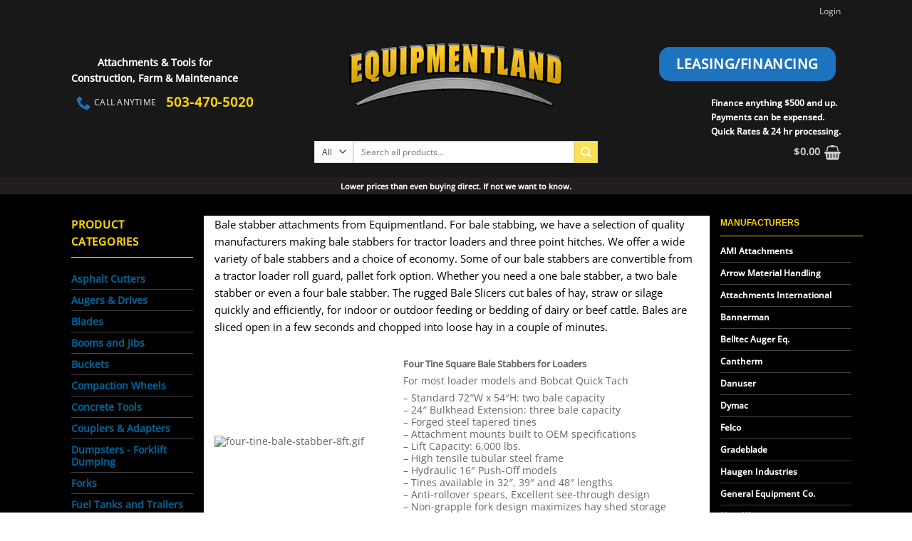

--- FILE ---
content_type: text/html
request_url: https://equipmentland.com/categories/tractor-supplies/tractor-implements-bale-stabbers/
body_size: 43216
content:
<!DOCTYPE html>
<html lang="en-US" prefix="og: https://ogp.me/ns#" class="loading-site no-js bg-fill">
<head><meta charset="UTF-8" /><script>if(navigator.userAgent.match(/MSIE|Internet Explorer/i)||navigator.userAgent.match(/Trident\/7\..*?rv:11/i)){var href=document.location.href;if(!href.match(/[?&]nowprocket/)){if(href.indexOf("?")==-1){if(href.indexOf("#")==-1){document.location.href=href+"?nowprocket=1"}else{document.location.href=href.replace("#","?nowprocket=1#")}}else{if(href.indexOf("#")==-1){document.location.href=href+"&nowprocket=1"}else{document.location.href=href.replace("#","&nowprocket=1#")}}}}</script><script>(()=>{class RocketLazyLoadScripts{constructor(){this.v="1.2.6",this.triggerEvents=["keydown","mousedown","mousemove","touchmove","touchstart","touchend","wheel"],this.userEventHandler=this.t.bind(this),this.touchStartHandler=this.i.bind(this),this.touchMoveHandler=this.o.bind(this),this.touchEndHandler=this.h.bind(this),this.clickHandler=this.u.bind(this),this.interceptedClicks=[],this.interceptedClickListeners=[],this.l(this),window.addEventListener("pageshow",(t=>{this.persisted=t.persisted,this.everythingLoaded&&this.m()})),this.CSPIssue=sessionStorage.getItem("rocketCSPIssue"),document.addEventListener("securitypolicyviolation",(t=>{this.CSPIssue||"script-src-elem"!==t.violatedDirective||"data"!==t.blockedURI||(this.CSPIssue=!0,sessionStorage.setItem("rocketCSPIssue",!0))})),document.addEventListener("DOMContentLoaded",(()=>{this.k()})),this.delayedScripts={normal:[],async:[],defer:[]},this.trash=[],this.allJQueries=[]}p(t){document.hidden?t.t():(this.triggerEvents.forEach((e=>window.addEventListener(e,t.userEventHandler,{passive:!0}))),window.addEventListener("touchstart",t.touchStartHandler,{passive:!0}),window.addEventListener("mousedown",t.touchStartHandler),document.addEventListener("visibilitychange",t.userEventHandler))}_(){this.triggerEvents.forEach((t=>window.removeEventListener(t,this.userEventHandler,{passive:!0}))),document.removeEventListener("visibilitychange",this.userEventHandler)}i(t){"HTML"!==t.target.tagName&&(window.addEventListener("touchend",this.touchEndHandler),window.addEventListener("mouseup",this.touchEndHandler),window.addEventListener("touchmove",this.touchMoveHandler,{passive:!0}),window.addEventListener("mousemove",this.touchMoveHandler),t.target.addEventListener("click",this.clickHandler),this.L(t.target,!0),this.S(t.target,"onclick","rocket-onclick"),this.C())}o(t){window.removeEventListener("touchend",this.touchEndHandler),window.removeEventListener("mouseup",this.touchEndHandler),window.removeEventListener("touchmove",this.touchMoveHandler,{passive:!0}),window.removeEventListener("mousemove",this.touchMoveHandler),t.target.removeEventListener("click",this.clickHandler),this.L(t.target,!1),this.S(t.target,"rocket-onclick","onclick"),this.M()}h(){window.removeEventListener("touchend",this.touchEndHandler),window.removeEventListener("mouseup",this.touchEndHandler),window.removeEventListener("touchmove",this.touchMoveHandler,{passive:!0}),window.removeEventListener("mousemove",this.touchMoveHandler)}u(t){t.target.removeEventListener("click",this.clickHandler),this.L(t.target,!1),this.S(t.target,"rocket-onclick","onclick"),this.interceptedClicks.push(t),t.preventDefault(),t.stopPropagation(),t.stopImmediatePropagation(),this.M()}O(){window.removeEventListener("touchstart",this.touchStartHandler,{passive:!0}),window.removeEventListener("mousedown",this.touchStartHandler),this.interceptedClicks.forEach((t=>{t.target.dispatchEvent(new MouseEvent("click",{view:t.view,bubbles:!0,cancelable:!0}))}))}l(t){EventTarget.prototype.addEventListenerWPRocketBase=EventTarget.prototype.addEventListener,EventTarget.prototype.addEventListener=function(e,i,o){"click"!==e||t.windowLoaded||i===t.clickHandler||t.interceptedClickListeners.push({target:this,func:i,options:o}),(this||window).addEventListenerWPRocketBase(e,i,o)}}L(t,e){this.interceptedClickListeners.forEach((i=>{i.target===t&&(e?t.removeEventListener("click",i.func,i.options):t.addEventListener("click",i.func,i.options))})),t.parentNode!==document.documentElement&&this.L(t.parentNode,e)}D(){return new Promise((t=>{this.P?this.M=t:t()}))}C(){this.P=!0}M(){this.P=!1}S(t,e,i){t.hasAttribute&&t.hasAttribute(e)&&(event.target.setAttribute(i,event.target.getAttribute(e)),event.target.removeAttribute(e))}t(){this._(this),"loading"===document.readyState?document.addEventListener("DOMContentLoaded",this.R.bind(this)):this.R()}k(){let t=[];document.querySelectorAll("script[type=rocketlazyloadscript][data-rocket-src]").forEach((e=>{let i=e.getAttribute("data-rocket-src");if(i&&!i.startsWith("data:")){0===i.indexOf("//")&&(i=location.protocol+i);try{const o=new URL(i).origin;o!==location.origin&&t.push({src:o,crossOrigin:e.crossOrigin||"module"===e.getAttribute("data-rocket-type")})}catch(t){}}})),t=[...new Map(t.map((t=>[JSON.stringify(t),t]))).values()],this.T(t,"preconnect")}async R(){this.lastBreath=Date.now(),this.j(this),this.F(this),this.I(),this.W(),this.q(),await this.A(this.delayedScripts.normal),await this.A(this.delayedScripts.defer),await this.A(this.delayedScripts.async);try{await this.U(),await this.H(this),await this.J()}catch(t){console.error(t)}window.dispatchEvent(new Event("rocket-allScriptsLoaded")),this.everythingLoaded=!0,this.D().then((()=>{this.O()})),this.N()}W(){document.querySelectorAll("script[type=rocketlazyloadscript]").forEach((t=>{t.hasAttribute("data-rocket-src")?t.hasAttribute("async")&&!1!==t.async?this.delayedScripts.async.push(t):t.hasAttribute("defer")&&!1!==t.defer||"module"===t.getAttribute("data-rocket-type")?this.delayedScripts.defer.push(t):this.delayedScripts.normal.push(t):this.delayedScripts.normal.push(t)}))}async B(t){if(await this.G(),!0!==t.noModule||!("noModule"in HTMLScriptElement.prototype))return new Promise((e=>{let i;function o(){(i||t).setAttribute("data-rocket-status","executed"),e()}try{if(navigator.userAgent.indexOf("Firefox/")>0||""===navigator.vendor||this.CSPIssue)i=document.createElement("script"),[...t.attributes].forEach((t=>{let e=t.nodeName;"type"!==e&&("data-rocket-type"===e&&(e="type"),"data-rocket-src"===e&&(e="src"),i.setAttribute(e,t.nodeValue))})),t.text&&(i.text=t.text),i.hasAttribute("src")?(i.addEventListener("load",o),i.addEventListener("error",(function(){i.setAttribute("data-rocket-status","failed-network"),e()})),setTimeout((()=>{i.isConnected||e()}),1)):(i.text=t.text,o()),t.parentNode.replaceChild(i,t);else{const i=t.getAttribute("data-rocket-type"),s=t.getAttribute("data-rocket-src");i?(t.type=i,t.removeAttribute("data-rocket-type")):t.removeAttribute("type"),t.addEventListener("load",o),t.addEventListener("error",(i=>{this.CSPIssue&&i.target.src.startsWith("data:")?(console.log("WPRocket: data-uri blocked by CSP -> fallback"),t.removeAttribute("src"),this.B(t).then(e)):(t.setAttribute("data-rocket-status","failed-network"),e())})),s?(t.removeAttribute("data-rocket-src"),t.src=s):t.src="data:text/javascript;base64,"+window.btoa(unescape(encodeURIComponent(t.text)))}}catch(i){t.setAttribute("data-rocket-status","failed-transform"),e()}}));t.setAttribute("data-rocket-status","skipped")}async A(t){const e=t.shift();return e&&e.isConnected?(await this.B(e),this.A(t)):Promise.resolve()}q(){this.T([...this.delayedScripts.normal,...this.delayedScripts.defer,...this.delayedScripts.async],"preload")}T(t,e){var i=document.createDocumentFragment();t.forEach((t=>{const o=t.getAttribute&&t.getAttribute("data-rocket-src")||t.src;if(o&&!o.startsWith("data:")){const s=document.createElement("link");s.href=o,s.rel=e,"preconnect"!==e&&(s.as="script"),t.getAttribute&&"module"===t.getAttribute("data-rocket-type")&&(s.crossOrigin=!0),t.crossOrigin&&(s.crossOrigin=t.crossOrigin),t.integrity&&(s.integrity=t.integrity),i.appendChild(s),this.trash.push(s)}})),document.head.appendChild(i)}j(t){let e={};function i(i,o){return e[o].eventsToRewrite.indexOf(i)>=0&&!t.everythingLoaded?"rocket-"+i:i}function o(t,o){!function(t){e[t]||(e[t]={originalFunctions:{add:t.addEventListener,remove:t.removeEventListener},eventsToRewrite:[]},t.addEventListener=function(){arguments[0]=i(arguments[0],t),e[t].originalFunctions.add.apply(t,arguments)},t.removeEventListener=function(){arguments[0]=i(arguments[0],t),e[t].originalFunctions.remove.apply(t,arguments)})}(t),e[t].eventsToRewrite.push(o)}function s(e,i){let o=e[i];e[i]=null,Object.defineProperty(e,i,{get:()=>o||function(){},set(s){t.everythingLoaded?o=s:e["rocket"+i]=o=s}})}o(document,"DOMContentLoaded"),o(window,"DOMContentLoaded"),o(window,"load"),o(window,"pageshow"),o(document,"readystatechange"),s(document,"onreadystatechange"),s(window,"onload"),s(window,"onpageshow");try{Object.defineProperty(document,"readyState",{get:()=>t.rocketReadyState,set(e){t.rocketReadyState=e},configurable:!0}),document.readyState="loading"}catch(t){console.log("WPRocket DJE readyState conflict, bypassing")}}F(t){let e;function i(e){return t.everythingLoaded?e:e.split(" ").map((t=>"load"===t||0===t.indexOf("load.")?"rocket-jquery-load":t)).join(" ")}function o(o){function s(t){const e=o.fn[t];o.fn[t]=o.fn.init.prototype[t]=function(){return this[0]===window&&("string"==typeof arguments[0]||arguments[0]instanceof String?arguments[0]=i(arguments[0]):"object"==typeof arguments[0]&&Object.keys(arguments[0]).forEach((t=>{const e=arguments[0][t];delete arguments[0][t],arguments[0][i(t)]=e}))),e.apply(this,arguments),this}}o&&o.fn&&!t.allJQueries.includes(o)&&(o.fn.ready=o.fn.init.prototype.ready=function(e){return t.domReadyFired?e.bind(document)(o):document.addEventListener("rocket-DOMContentLoaded",(()=>e.bind(document)(o))),o([])},s("on"),s("one"),t.allJQueries.push(o)),e=o}o(window.jQuery),Object.defineProperty(window,"jQuery",{get:()=>e,set(t){o(t)}})}async H(t){const e=document.querySelector("script[data-webpack]");e&&(await async function(){return new Promise((t=>{e.addEventListener("load",t),e.addEventListener("error",t)}))}(),await t.K(),await t.H(t))}async U(){this.domReadyFired=!0;try{document.readyState="interactive"}catch(t){}await this.G(),document.dispatchEvent(new Event("rocket-readystatechange")),await this.G(),document.rocketonreadystatechange&&document.rocketonreadystatechange(),await this.G(),document.dispatchEvent(new Event("rocket-DOMContentLoaded")),await this.G(),window.dispatchEvent(new Event("rocket-DOMContentLoaded"))}async J(){try{document.readyState="complete"}catch(t){}await this.G(),document.dispatchEvent(new Event("rocket-readystatechange")),await this.G(),document.rocketonreadystatechange&&document.rocketonreadystatechange(),await this.G(),window.dispatchEvent(new Event("rocket-load")),await this.G(),window.rocketonload&&window.rocketonload(),await this.G(),this.allJQueries.forEach((t=>t(window).trigger("rocket-jquery-load"))),await this.G();const t=new Event("rocket-pageshow");t.persisted=this.persisted,window.dispatchEvent(t),await this.G(),window.rocketonpageshow&&window.rocketonpageshow({persisted:this.persisted}),this.windowLoaded=!0}m(){document.onreadystatechange&&document.onreadystatechange(),window.onload&&window.onload(),window.onpageshow&&window.onpageshow({persisted:this.persisted})}I(){const t=new Map;document.write=document.writeln=function(e){const i=document.currentScript;i||console.error("WPRocket unable to document.write this: "+e);const o=document.createRange(),s=i.parentElement;let n=t.get(i);void 0===n&&(n=i.nextSibling,t.set(i,n));const c=document.createDocumentFragment();o.setStart(c,0),c.appendChild(o.createContextualFragment(e)),s.insertBefore(c,n)}}async G(){Date.now()-this.lastBreath>45&&(await this.K(),this.lastBreath=Date.now())}async K(){return document.hidden?new Promise((t=>setTimeout(t))):new Promise((t=>requestAnimationFrame(t)))}N(){this.trash.forEach((t=>t.remove()))}static run(){const t=new RocketLazyLoadScripts;t.p(t)}}RocketLazyLoadScripts.run()})();</script>
	
	<link rel="profile" href="http://gmpg.org/xfn/11" />
	<link rel="pingback" href="https://equipmentland.com/xmlrpc.php" />

	<script type="rocketlazyloadscript">(function(html){html.className = html.className.replace(/\bno-js\b/,'js')})(document.documentElement);</script>
	<style>img:is([sizes="auto" i], [sizes^="auto," i]) { contain-intrinsic-size: 3000px 1500px }</style>
	<meta name="viewport" content="width=device-width, initial-scale=1" />
<!-- Search Engine Optimization by Rank Math - https://rankmath.com/ -->
<title>Bale Stabbers &ndash; EQUIPMENTLAND - Construction &amp; Agriculture Attachments</title>
<meta name="description" content="Equipmentland has better prices than buying equipment direct from a manufacturer. If you don&#039;t see what you want in our online catalog, contact us."/>
<meta name="robots" content="follow, index, max-snippet:-1, max-video-preview:-1, max-image-preview:large"/>
<link rel="canonical" href="https://equipmentland.com/categories/tractor-implements-bale-stabbers/" />
<meta property="og:locale" content="en_US" />
<meta property="og:type" content="article" />
<meta property="og:title" content="Bale Stabbers &ndash; EQUIPMENTLAND - Construction &amp; Agriculture Attachments" />
<meta property="og:description" content="Equipmentland has better prices than buying equipment direct from a manufacturer. If you don&#039;t see what you want in our online catalog, contact us." />
<meta property="og:url" content="https://equipmentland.com/categories/tractor-implements-bale-stabbers/" />
<meta property="og:site_name" content="Equipmentland" />
<meta property="og:image" content="https://equipmentland.com/wp-content/uploads/2024/08/EquipmentlandLogo-YELLOW_BLUE-800x618.jpg" />
<meta property="og:image:secure_url" content="https://equipmentland.com/wp-content/uploads/2024/08/EquipmentlandLogo-YELLOW_BLUE-800x618.jpg" />
<meta property="og:image:width" content="800" />
<meta property="og:image:height" content="618" />
<meta property="og:image:alt" content="EquipmentlandLogo-YELLOW_BLUE" />
<meta property="og:image:type" content="image/jpeg" />
<meta name="twitter:card" content="summary_large_image" />
<meta name="twitter:title" content="Bale Stabbers &ndash; EQUIPMENTLAND - Construction &amp; Agriculture Attachments" />
<meta name="twitter:description" content="Equipmentland has better prices than buying equipment direct from a manufacturer. If you don&#039;t see what you want in our online catalog, contact us." />
<meta name="twitter:image" content="https://equipmentland.com/wp-content/uploads/2024/08/EquipmentlandLogo-YELLOW_BLUE-800x618.jpg" />
<script type="application/ld+json" class="rank-math-schema">{"@context":"https://schema.org","@graph":[{"@type":"Organization","@id":"https://equipmentland.com/#organization","name":"Equipmentland, Inc."},{"@type":"WebSite","@id":"https://equipmentland.com/#website","url":"https://equipmentland.com","name":"Equipmentland","alternateName":"Equipmentland","publisher":{"@id":"https://equipmentland.com/#organization"},"inLanguage":"en-US"},{"@type":"CollectionPage","@id":"https://equipmentland.com/categories/tractor-implements-bale-stabbers/#webpage","url":"https://equipmentland.com/categories/tractor-implements-bale-stabbers/","name":"Bale Stabbers &ndash; EQUIPMENTLAND - Construction &amp; Agriculture Attachments","isPartOf":{"@id":"https://equipmentland.com/#website"},"inLanguage":"en-US"}]}</script>
<!-- /Rank Math WordPress SEO plugin -->

<link rel='dns-prefetch' href='//www.google.com' />
<link rel='prefetch' href='https://equipmentland.com/wp-content/themes/flatsome/assets/js/flatsome.js?ver=e2eddd6c228105dac048' />
<link rel='prefetch' href='https://equipmentland.com/wp-content/themes/flatsome/assets/js/chunk.slider.js?ver=3.20.3' />
<link rel='prefetch' href='https://equipmentland.com/wp-content/themes/flatsome/assets/js/chunk.popups.js?ver=3.20.3' />
<link rel='prefetch' href='https://equipmentland.com/wp-content/themes/flatsome/assets/js/chunk.tooltips.js?ver=3.20.3' />
<link rel='prefetch' href='https://equipmentland.com/wp-content/themes/flatsome/assets/js/woocommerce.js?ver=1c9be63d628ff7c3ff4c' />
<link rel="alternate" type="application/rss+xml" title="EQUIPMENTLAND - Construction &amp; Agriculture Attachments &raquo; Feed" href="https://equipmentland.com/feed/" />
<link rel="alternate" type="application/rss+xml" title="EQUIPMENTLAND - Construction &amp; Agriculture Attachments &raquo; Comments Feed" href="https://equipmentland.com/comments/feed/" />
<link rel="alternate" type="application/rss+xml" title="EQUIPMENTLAND - Construction &amp; Agriculture Attachments &raquo; Bale Stabbers Category Feed" href="https://equipmentland.com/categories/tractor-implements-bale-stabbers/feed/" />
<link data-minify="1" rel='stylesheet' id='wc-intuit-payments-checkout-block-css' href='https://equipmentland.com/wp-content/cache/min/1/wp-content/plugins/woocommerce-gateway-intuit-qbms/assets/css/blocks/wc-intuit-payments-checkout-block.css?ver=1765838082' type='text/css' media='all' />
<style id='woocommerce-inline-inline-css' type='text/css'>
.woocommerce form .form-row .required { visibility: visible; }
</style>
<link rel='stylesheet' id='sv-wc-payment-gateway-payment-form-v5_12_0-css' href='https://equipmentland.com/wp-content/cache/background-css/equipmentland.com/wp-content/plugins/woocommerce-gateway-intuit-qbms/vendor/skyverge/wc-plugin-framework/woocommerce/payment-gateway/assets/css/frontend/sv-wc-payment-gateway-payment-form.min.css?ver=5.12.0&wpr_t=1768924075' type='text/css' media='all' />
<link data-minify="1" rel='stylesheet' id='flatsome-main-css' href='https://equipmentland.com/wp-content/cache/background-css/equipmentland.com/wp-content/cache/min/1/wp-content/themes/flatsome/assets/css/flatsome.css?ver=1765838083&wpr_t=1768924075' type='text/css' media='all' />
<style id='flatsome-main-inline-css' type='text/css'>
@font-face {
				font-family: "fl-icons";
				font-display: block;
				src: url(https://equipmentland.com/wp-content/themes/flatsome/assets/css/icons/fl-icons.eot?v=3.20.3);
				src:
					url(https://equipmentland.com/wp-content/themes/flatsome/assets/css/icons/fl-icons.eot#iefix?v=3.20.3) format("embedded-opentype"),
					url(https://equipmentland.com/wp-content/themes/flatsome/assets/css/icons/fl-icons.woff2?v=3.20.3) format("woff2"),
					url(https://equipmentland.com/wp-content/themes/flatsome/assets/css/icons/fl-icons.ttf?v=3.20.3) format("truetype"),
					url(https://equipmentland.com/wp-content/themes/flatsome/assets/css/icons/fl-icons.woff?v=3.20.3) format("woff"),
					url(https://equipmentland.com/wp-content/themes/flatsome/assets/css/icons/fl-icons.svg?v=3.20.3#fl-icons) format("svg");
			}
</style>
<link data-minify="1" rel='stylesheet' id='flatsome-shop-css' href='https://equipmentland.com/wp-content/cache/min/1/wp-content/themes/flatsome/assets/css/flatsome-shop.css?ver=1765838083' type='text/css' media='all' />
<style id='rocket-lazyload-inline-css' type='text/css'>
.rll-youtube-player{position:relative;padding-bottom:56.23%;height:0;overflow:hidden;max-width:100%;}.rll-youtube-player:focus-within{outline: 2px solid currentColor;outline-offset: 5px;}.rll-youtube-player iframe{position:absolute;top:0;left:0;width:100%;height:100%;z-index:100;background:0 0}.rll-youtube-player img{bottom:0;display:block;left:0;margin:auto;max-width:100%;width:100%;position:absolute;right:0;top:0;border:none;height:auto;-webkit-transition:.4s all;-moz-transition:.4s all;transition:.4s all}.rll-youtube-player img:hover{-webkit-filter:brightness(75%)}.rll-youtube-player .play{height:100%;width:100%;left:0;top:0;position:absolute;background:var(--wpr-bg-eee27f0c-8d34-4d55-ab65-7d91cab05c48) no-repeat center;background-color: transparent !important;cursor:pointer;border:none;}
</style>
<script type="text/template" id="tmpl-variation-template">
	<div class="woocommerce-variation-description">{{{ data.variation.variation_description }}}</div>
	<div class="woocommerce-variation-price">{{{ data.variation.price_html }}}</div>
	<div class="woocommerce-variation-availability">{{{ data.variation.availability_html }}}</div>
</script>
<script type="text/template" id="tmpl-unavailable-variation-template">
	<p role="alert">Sorry, this product is unavailable. Please choose a different combination.</p>
</script>
<script type="rocketlazyloadscript" data-rocket-type="text/javascript" data-rocket-src="https://equipmentland.com/wp-includes/js/jquery/jquery.min.js?ver=3.7.1" id="jquery-core-js" defer></script>
<script type="rocketlazyloadscript" data-rocket-type="text/javascript" data-rocket-src="https://equipmentland.com/wp-includes/js/underscore.min.js?ver=1.13.7" id="underscore-js" defer></script>
<script type="text/javascript" id="wp-util-js-extra">
/* <![CDATA[ */
var _wpUtilSettings = {"ajax":{"url":"\/wp-admin\/admin-ajax.php"}};
/* ]]> */
</script>
<script type="rocketlazyloadscript" data-rocket-type="text/javascript" data-rocket-src="https://equipmentland.com/wp-includes/js/wp-util.min.js?ver=162ba4b1c94c359009d0021848f74c42" id="wp-util-js" defer></script>
<script type="rocketlazyloadscript" data-rocket-type="text/javascript" data-rocket-src="https://equipmentland.com/wp-content/plugins/woocommerce/assets/js/jquery-blockui/jquery.blockUI.min.js?ver=2.7.0-wc.10.4.3" id="wc-jquery-blockui-js" data-wp-strategy="defer" defer></script>
<script type="rocketlazyloadscript" data-minify="1" data-rocket-type="text/javascript" data-rocket-src="https://equipmentland.com/wp-content/cache/min/1/wp-content/plugins/recaptcha-woo/js/rcfwc.js?ver=1765838083" id="rcfwc-js-js" defer="defer" data-wp-strategy="defer"></script>
<script type="rocketlazyloadscript" data-rocket-type="text/javascript" data-rocket-src="https://www.google.com/recaptcha/api.js?hl=en_US" id="recaptcha-js" defer="defer" data-wp-strategy="defer"></script>
<script type="text/javascript" id="wc-add-to-cart-js-extra">
/* <![CDATA[ */
var wc_add_to_cart_params = {"ajax_url":"\/wp-admin\/admin-ajax.php","wc_ajax_url":"\/?wc-ajax=%%endpoint%%","i18n_view_cart":"View cart","cart_url":"https:\/\/equipmentland.com\/cart\/","is_cart":"","cart_redirect_after_add":"no"};
/* ]]> */
</script>
<script type="rocketlazyloadscript" data-rocket-type="text/javascript" data-rocket-src="https://equipmentland.com/wp-content/plugins/woocommerce/assets/js/frontend/add-to-cart.min.js?ver=10.4.3" id="wc-add-to-cart-js" defer="defer" data-wp-strategy="defer"></script>
<script type="rocketlazyloadscript" data-rocket-type="text/javascript" data-rocket-src="https://equipmentland.com/wp-content/plugins/woocommerce/assets/js/js-cookie/js.cookie.min.js?ver=2.1.4-wc.10.4.3" id="wc-js-cookie-js" data-wp-strategy="defer" defer></script>
<link rel="https://api.w.org/" href="https://equipmentland.com/wp-json/" /><link rel="alternate" title="JSON" type="application/json" href="https://equipmentland.com/wp-json/wp/v2/product_cat/293" /><link rel="EditURI" type="application/rsd+xml" title="RSD" href="https://equipmentland.com/xmlrpc.php?rsd" />

	<noscript><style>.woocommerce-product-gallery{ opacity: 1 !important; }</style></noscript>
	<link rel="icon" href="https://equipmentland.com/wp-content/uploads/2024/11/cropped-Equipmentland-icon-1-1-32x32.jpg" sizes="32x32" />
<link rel="icon" href="https://equipmentland.com/wp-content/uploads/2024/11/cropped-Equipmentland-icon-1-1-192x192.jpg" sizes="192x192" />
<link rel="apple-touch-icon" href="https://equipmentland.com/wp-content/uploads/2024/11/cropped-Equipmentland-icon-1-1-180x180.jpg" />
<meta name="msapplication-TileImage" content="https://equipmentland.com/wp-content/uploads/2024/11/cropped-Equipmentland-icon-1-1-270x270.jpg" />
<style id="custom-css" type="text/css">:root {--primary-color: #3072ce;--fs-color-primary: #3072ce;--fs-color-secondary: #f8e058;--fs-color-success: #1e73be;--fs-color-alert: #b20000;--fs-color-base: #000000;--fs-experimental-link-color: #036095;--fs-experimental-link-color-hover: #d4f324;}.tooltipster-base {--tooltip-color: #fff;--tooltip-bg-color: #000;}.off-canvas-right .mfp-content, .off-canvas-left .mfp-content {--drawer-width: 300px;}.off-canvas .mfp-content.off-canvas-cart {--drawer-width: 360px;}html{background-color:#ffffff!important;}.container-width, .full-width .ubermenu-nav, .container, .row{max-width: 1110px}.row.row-collapse{max-width: 1080px}.row.row-small{max-width: 1102.5px}.row.row-large{max-width: 1140px}.sticky-add-to-cart--active, #wrapper,#main,#main.dark{background-color: #231e1e}.header-main{height: 146px}#logo img{max-height: 146px}#logo{width:390px;}#logo a{max-width:390px;}.header-bottom{min-height: 49px}.header-top{min-height: 26px}.transparent .header-main{height: 30px}.transparent #logo img{max-height: 30px}.has-transparent + .page-title:first-of-type,.has-transparent + #main > .page-title,.has-transparent + #main > div > .page-title,.has-transparent + #main .page-header-wrapper:first-of-type .page-title{padding-top: 110px;}.header.show-on-scroll,.stuck .header-main{height:70px!important}.stuck #logo img{max-height: 70px!important}.search-form{ width: 46%;}.header-bg-color {background-color: rgba(38,38,38,0.63)}.header-bg-image {background-image: var(--wpr-bg-0e513ff3-e3f9-48a6-80f6-2363ecffedb1);}.header-bg-image {background-repeat: repeat;}.header-bottom {background-color: rgba(241,241,241,0)}.top-bar-nav > li > a{line-height: 22px }.header-main .nav > li > a{line-height: 26px }.header-wrapper:not(.stuck) .header-main .header-nav{margin-top: 34px }.stuck .header-main .nav > li > a{line-height: 50px }.header-bottom-nav > li > a{line-height: 51px }@media (max-width: 549px) {.header-main{height: 48px}#logo img{max-height: 48px}}.main-menu-overlay{background-color: #343434}.nav-dropdown{font-size:100%}.header-top{background-color:rgba(32,107,142,0)!important;}h1,h2,h3,h4,h5,h6,.heading-font{color: #000000;}body{font-size: 94%;}@media screen and (max-width: 549px){body{font-size: 74%;}}body{font-family: "Open Sans", sans-serif;}body {font-weight: 400;font-style: normal;}.nav > li > a {font-family: "Open Sans", sans-serif;}.mobile-sidebar-levels-2 .nav > li > ul > li > a {font-family: "Open Sans", sans-serif;}.nav > li > a,.mobile-sidebar-levels-2 .nav > li > ul > li > a {font-weight: 500;font-style: normal;}h1,h2,h3,h4,h5,h6,.heading-font, .off-canvas-center .nav-sidebar.nav-vertical > li > a{font-family: -apple-system, BlinkMacSystemFont, "Segoe UI", Roboto, Oxygen-Sans, Ubuntu, Cantarell, "Helvetica Neue", sans-serif;}h1,h2,h3,h4,h5,h6,.heading-font,.banner h1,.banner h2 {font-weight: 400;font-style: normal;}.alt-font{font-family: -apple-system, BlinkMacSystemFont, "Segoe UI", Roboto, Oxygen-Sans, Ubuntu, Cantarell, "Helvetica Neue", sans-serif;}.alt-font {font-weight: 400!important;font-style: normal!important;}.header:not(.transparent) .top-bar-nav > li > a {color: rgba(247,241,241,0.85);}.header:not(.transparent) .header-nav-main.nav > li > a {color: #8cb0e2;}.header:not(.transparent) .header-nav-main.nav > li > a:hover,.header:not(.transparent) .header-nav-main.nav > li.active > a,.header:not(.transparent) .header-nav-main.nav > li.current > a,.header:not(.transparent) .header-nav-main.nav > li > a.active,.header:not(.transparent) .header-nav-main.nav > li > a.current{color: #1e73be;}.header-nav-main.nav-line-bottom > li > a:before,.header-nav-main.nav-line-grow > li > a:before,.header-nav-main.nav-line > li > a:before,.header-nav-main.nav-box > li > a:hover,.header-nav-main.nav-box > li.active > a,.header-nav-main.nav-pills > li > a:hover,.header-nav-main.nav-pills > li.active > a{color:#FFF!important;background-color: #1e73be;}.widget:where(:not(.widget_shopping_cart)) a{color: #ffffff;}.widget:where(:not(.widget_shopping_cart)) a:hover{color: rgba(247,230,78,0.97);}.widget .tagcloud a:hover{border-color: rgba(247,230,78,0.97); background-color: rgba(247,230,78,0.97);}.is-divider{background-color: #fecc32;}.shop-page-title.featured-title .title-overlay{background-color: rgba(0,0,0,0.3);}.current .breadcrumb-step, [data-icon-label]:after, .button#place_order,.button.checkout,.checkout-button,.single_add_to_cart_button.button, .sticky-add-to-cart-select-options-button{background-color: #a9c18a!important }.has-equal-box-heights .box-image {padding-top: 100%;}.badge-inner.on-sale{background-color: #fecc32}.badge-inner.new-bubble{background-color: #fecc32}.star-rating span:before,.star-rating:before, .woocommerce-page .star-rating:before, .stars a:hover:after, .stars a.active:after{color: #fecc32}@media screen and (min-width: 550px){.products .box-vertical .box-image{min-width: 247px!important;width: 247px!important;}}.header-main .social-icons,.header-main .cart-icon strong,.header-main .menu-title,.header-main .header-button > .button.is-outline,.header-main .nav > li > a > i:not(.icon-angle-down){color: #1e73be!important;}.header-main .header-button > .button.is-outline,.header-main .cart-icon strong:after,.header-main .cart-icon strong{border-color: #1e73be!important;}.header-main .header-button > .button:not(.is-outline){background-color: #1e73be!important;}.header-main .current-dropdown .cart-icon strong,.header-main .header-button > .button:hover,.header-main .header-button > .button:hover i,.header-main .header-button > .button:hover span{color:#FFF!important;}.header-main .menu-title:hover,.header-main .social-icons a:hover,.header-main .header-button > .button.is-outline:hover,.header-main .nav > li > a:hover > i:not(.icon-angle-down){color: rgba(96,85,224,0.78)!important;}.header-main .current-dropdown .cart-icon strong,.header-main .header-button > .button:hover{background-color: rgba(96,85,224,0.78)!important;}.header-main .current-dropdown .cart-icon strong:after,.header-main .current-dropdown .cart-icon strong,.header-main .header-button > .button:hover{border-color: rgba(96,85,224,0.78)!important;}.footer-1{background-color: #303030}.footer-2{background-color: #161616}.absolute-footer, html{background-color: #161616}button[name='update_cart'] { display: none; }.nav-vertical-fly-out > li + li {border-top-width: 1px; border-top-style: solid;}.label-new.menu-item > a:after{content:"New";}.label-hot.menu-item > a:after{content:"Hot";}.label-sale.menu-item > a:after{content:"Sale";}.label-popular.menu-item > a:after{content:"Popular";}</style>		<style type="text/css" id="wp-custom-css">
			li.chosen {
	color:greenyellow;
}
span.posted_in, span.tagged_as {display:none;}

.widget .current-cat>a, .widget .current-cat>a:hover {
    color: black !important;
    font-weight: bolder;
    background-color: gold;
    padding-left: 5px;
}
.widget a {
    font-size: 14px !important;
    line-height: 17px !important;
    font-weight: 600;
}
.widget a:hover {
	color: gold !important;
    font-size: 15px !important;
    line-height: 18px;
    font-weight: 600;
}


#right-shop-side ul {list-style:none;}
.products.has-equal-box-heights .box-image {
    padding-top: 100%;
    border: 1px solid black;align-content
}

.term-description h1 {
    color: black !important;
    font-size: 3em;
    font-weight: bold;
}

	.product-meta {font-size:9px;}

.product-title a:link {
    font-size: 14px;
    font-weight: bold;
}

#right-shop-side .woocommerce-Price-amount {color:white;}

span.widget-title {
    color: gold !important;
}
@media screen and (min-width: 850px) {
.large-9 {
    max-width: 64%;
    -ms-flex-preferred-size: 75%;
    flex-basis: 64%;
}
	}
.widget>ul>li .count {
    opacity: 1.0;
    color: white;
    font-weight: 600;
}
.widget_layered_nav_filters ul li.chosen a {
    background-color: gold;
    font-weight: 600;
    color: black;
}
.wc-layered-nav-term.chosen>a:before {
    background-color: gold;
    opacity: 1.0 !important;
    color: black !important;
}

#tab-title-additional_information {display:none;}
.widget .toggle i {
    color: white;
}
.page-title {display:none;}
.product-meta {
	font-weight:600;
	margin-bottom:10px;
}
.page-wrapper {
    padding-top: 0px;
}
#content > header {display:none;}
.tabbed-content .nav li:last-child {background:gold;
font-size:14px;}

.tabbed-content .nav li:last-child a:link {color: black;}


.breadcrumbs {display:none;}

.col.large-9 {
background-color: #fff;
}
.gform_body ul {
	list-style: none;
}

.widget .is-divider {
height: 1px;
width: 100%;
max-width: 200px;
}

#right-shop-side {
width: 184px !important;
color: #ffffff;
margin-left:15px;
font-size: 12px;
line-height: 18px;
font-weight: 600;
}

#right-shop-side h2 {
    font-size: 1em;
    font-weight: 600;
    color: gold;
    text-transform: uppercase;
    border-bottom: 1px solid;
   border-bottom-width: 1px;
    border-color: #fecc32;
    border-width: 1px;
    width: 200px;
    padding-bottom: 10px;
    margin-top: -13px;
}
.archive #right-shop-side h2 {
margin-top:3px;
}

.widget a:link, .widget a:visited {
font-size: 12px;
line-height: 18px;
font-weight: 600;
}

.woocommerce-cart #wrapper #main {
background-color: #fff !important;
position: relative;
}
.woocommerce-checkout #wrapper #main {
background-color: #fff !important;
position: relative;
}

.page-template-right-sidebar .shop-container {margin-top: 15px;}
ul.menu > li + li, .widget > ul > li + li {
    border-top: 1px solid #444;
}

#wcap_gdpr_message_block > p {display: none;}
.flex-center {
    margin: 0 auto;
    width: 80%;
}

.product-main .col.large-9 {
padding-top: 20px;
}
.product-info {
padding-top: 0px;
}
.product-footer .woocommerce-tabs {
    padding: 0px;
    border-top: none;
}
.product-main {
    padding-top: 0px;
}
span.widget-title {
    font-size: 1em;
    font-weight: 600;
    color: white;
}
.widget .current-cat>a {
    color: #ffcb1a;
    font-weight: bolder;
}
#right-shop-side  a:link, #right-shop-side  a:visited {
    color: white;
    font-weight: bolder;
}

.box-image img {
	padding:10px;
}

.col.large-3.hide-for-medium {
    max-width: 18.0667%;
    -ms-flex-preferred-size: 18.0667%;
    flex-basis: 18.0667%;
}


#main.page-checkout {
    background-color: white;
}

/*/////////////////////////////////Slide-out-gravity-forms.css/////////////////////////////////*/
/* Full article here https://jetsloth.com/gravity-forms/create-a-slide-out-gravity-forms-widget/ */
.gfq-oc-wrap {
	z-index: 9999999;
	position: fixed;
	bottom: 0px;
	right: 0px;
  height: 100%;
}
.gfq-oc-wrap .gfq-badge {
  bottom: 40px;
	right: 40px;
  position: absolute;
  transition: all 0.3s ease-in-out;
}
.gfq-oc-wrap .gfq-badge img {
	position: relative;
    left: 50%;
    transform: translate(-50% ,-50%);
    top: 50%;
    border: none!important;
    width: 50%!important;
}
.gfq-oc-panel {
	width: 600px; /*Panel width*/
	height: 100vh; /*Panel height*/
	background: #F9FAFA;
	box-shadow: -5px 0px 20px 0 rgba(0,0,0,0.10);
	position: absolute;
	right: -600px;
	transition: all 0.3s ease-in-out;
	opacity: 0;
	overflow: hidden;
  padding:60px;
  border:1px solid #D9E0E3;
}
.oc-panel-active {
	right:0px;
  opacity:100;
}
.gfq-oc-wrap .badge-active {
	right: 620px;
}
.gfq-oc-wrap .gform_wrapper form input[type="submit"] {
  width:100%;
}
body,
.woocommerce-page,
.single-product,
.page-wrapper,
#main,
#content {
  background-color: #000000 !important;
}
.header,
.header-wrapper {
  background-color: #000000 !important;
}
/* === Equipmentland – Product content background fix (revised) === */
.woocommerce div.product,
.woocommerce div.product .summary,
.woocommerce div.product .woocommerce-tabs {
  background-color: #ffffff !important;
}
.woocommerce .term-description h2,
.page-content h2 {
    font-size: 30px !important;
    font-weight: 700;
}

.woocommerce .term-description h3,
.page-content h3 {
    font-size: 22px !important;
    font-weight: 600;
}
		</style>
		<style id="kirki-inline-styles">/* cyrillic-ext */
@font-face {
  font-family: 'Open Sans';
  font-style: normal;
  font-weight: 400;
  font-stretch: 100%;
  font-display: swap;
  src: url(https://equipmentland.com/wp-content/fonts/open-sans/memvYaGs126MiZpBA-UvWbX2vVnXBbObj2OVTSKmu1aB.woff2) format('woff2');
  unicode-range: U+0460-052F, U+1C80-1C8A, U+20B4, U+2DE0-2DFF, U+A640-A69F, U+FE2E-FE2F;
}
/* cyrillic */
@font-face {
  font-family: 'Open Sans';
  font-style: normal;
  font-weight: 400;
  font-stretch: 100%;
  font-display: swap;
  src: url(https://equipmentland.com/wp-content/fonts/open-sans/memvYaGs126MiZpBA-UvWbX2vVnXBbObj2OVTSumu1aB.woff2) format('woff2');
  unicode-range: U+0301, U+0400-045F, U+0490-0491, U+04B0-04B1, U+2116;
}
/* greek-ext */
@font-face {
  font-family: 'Open Sans';
  font-style: normal;
  font-weight: 400;
  font-stretch: 100%;
  font-display: swap;
  src: url(https://equipmentland.com/wp-content/fonts/open-sans/memvYaGs126MiZpBA-UvWbX2vVnXBbObj2OVTSOmu1aB.woff2) format('woff2');
  unicode-range: U+1F00-1FFF;
}
/* greek */
@font-face {
  font-family: 'Open Sans';
  font-style: normal;
  font-weight: 400;
  font-stretch: 100%;
  font-display: swap;
  src: url(https://equipmentland.com/wp-content/fonts/open-sans/memvYaGs126MiZpBA-UvWbX2vVnXBbObj2OVTSymu1aB.woff2) format('woff2');
  unicode-range: U+0370-0377, U+037A-037F, U+0384-038A, U+038C, U+038E-03A1, U+03A3-03FF;
}
/* hebrew */
@font-face {
  font-family: 'Open Sans';
  font-style: normal;
  font-weight: 400;
  font-stretch: 100%;
  font-display: swap;
  src: url(https://equipmentland.com/wp-content/fonts/open-sans/memvYaGs126MiZpBA-UvWbX2vVnXBbObj2OVTS2mu1aB.woff2) format('woff2');
  unicode-range: U+0307-0308, U+0590-05FF, U+200C-2010, U+20AA, U+25CC, U+FB1D-FB4F;
}
/* math */
@font-face {
  font-family: 'Open Sans';
  font-style: normal;
  font-weight: 400;
  font-stretch: 100%;
  font-display: swap;
  src: url(https://equipmentland.com/wp-content/fonts/open-sans/memvYaGs126MiZpBA-UvWbX2vVnXBbObj2OVTVOmu1aB.woff2) format('woff2');
  unicode-range: U+0302-0303, U+0305, U+0307-0308, U+0310, U+0312, U+0315, U+031A, U+0326-0327, U+032C, U+032F-0330, U+0332-0333, U+0338, U+033A, U+0346, U+034D, U+0391-03A1, U+03A3-03A9, U+03B1-03C9, U+03D1, U+03D5-03D6, U+03F0-03F1, U+03F4-03F5, U+2016-2017, U+2034-2038, U+203C, U+2040, U+2043, U+2047, U+2050, U+2057, U+205F, U+2070-2071, U+2074-208E, U+2090-209C, U+20D0-20DC, U+20E1, U+20E5-20EF, U+2100-2112, U+2114-2115, U+2117-2121, U+2123-214F, U+2190, U+2192, U+2194-21AE, U+21B0-21E5, U+21F1-21F2, U+21F4-2211, U+2213-2214, U+2216-22FF, U+2308-230B, U+2310, U+2319, U+231C-2321, U+2336-237A, U+237C, U+2395, U+239B-23B7, U+23D0, U+23DC-23E1, U+2474-2475, U+25AF, U+25B3, U+25B7, U+25BD, U+25C1, U+25CA, U+25CC, U+25FB, U+266D-266F, U+27C0-27FF, U+2900-2AFF, U+2B0E-2B11, U+2B30-2B4C, U+2BFE, U+3030, U+FF5B, U+FF5D, U+1D400-1D7FF, U+1EE00-1EEFF;
}
/* symbols */
@font-face {
  font-family: 'Open Sans';
  font-style: normal;
  font-weight: 400;
  font-stretch: 100%;
  font-display: swap;
  src: url(https://equipmentland.com/wp-content/fonts/open-sans/memvYaGs126MiZpBA-UvWbX2vVnXBbObj2OVTUGmu1aB.woff2) format('woff2');
  unicode-range: U+0001-000C, U+000E-001F, U+007F-009F, U+20DD-20E0, U+20E2-20E4, U+2150-218F, U+2190, U+2192, U+2194-2199, U+21AF, U+21E6-21F0, U+21F3, U+2218-2219, U+2299, U+22C4-22C6, U+2300-243F, U+2440-244A, U+2460-24FF, U+25A0-27BF, U+2800-28FF, U+2921-2922, U+2981, U+29BF, U+29EB, U+2B00-2BFF, U+4DC0-4DFF, U+FFF9-FFFB, U+10140-1018E, U+10190-1019C, U+101A0, U+101D0-101FD, U+102E0-102FB, U+10E60-10E7E, U+1D2C0-1D2D3, U+1D2E0-1D37F, U+1F000-1F0FF, U+1F100-1F1AD, U+1F1E6-1F1FF, U+1F30D-1F30F, U+1F315, U+1F31C, U+1F31E, U+1F320-1F32C, U+1F336, U+1F378, U+1F37D, U+1F382, U+1F393-1F39F, U+1F3A7-1F3A8, U+1F3AC-1F3AF, U+1F3C2, U+1F3C4-1F3C6, U+1F3CA-1F3CE, U+1F3D4-1F3E0, U+1F3ED, U+1F3F1-1F3F3, U+1F3F5-1F3F7, U+1F408, U+1F415, U+1F41F, U+1F426, U+1F43F, U+1F441-1F442, U+1F444, U+1F446-1F449, U+1F44C-1F44E, U+1F453, U+1F46A, U+1F47D, U+1F4A3, U+1F4B0, U+1F4B3, U+1F4B9, U+1F4BB, U+1F4BF, U+1F4C8-1F4CB, U+1F4D6, U+1F4DA, U+1F4DF, U+1F4E3-1F4E6, U+1F4EA-1F4ED, U+1F4F7, U+1F4F9-1F4FB, U+1F4FD-1F4FE, U+1F503, U+1F507-1F50B, U+1F50D, U+1F512-1F513, U+1F53E-1F54A, U+1F54F-1F5FA, U+1F610, U+1F650-1F67F, U+1F687, U+1F68D, U+1F691, U+1F694, U+1F698, U+1F6AD, U+1F6B2, U+1F6B9-1F6BA, U+1F6BC, U+1F6C6-1F6CF, U+1F6D3-1F6D7, U+1F6E0-1F6EA, U+1F6F0-1F6F3, U+1F6F7-1F6FC, U+1F700-1F7FF, U+1F800-1F80B, U+1F810-1F847, U+1F850-1F859, U+1F860-1F887, U+1F890-1F8AD, U+1F8B0-1F8BB, U+1F8C0-1F8C1, U+1F900-1F90B, U+1F93B, U+1F946, U+1F984, U+1F996, U+1F9E9, U+1FA00-1FA6F, U+1FA70-1FA7C, U+1FA80-1FA89, U+1FA8F-1FAC6, U+1FACE-1FADC, U+1FADF-1FAE9, U+1FAF0-1FAF8, U+1FB00-1FBFF;
}
/* vietnamese */
@font-face {
  font-family: 'Open Sans';
  font-style: normal;
  font-weight: 400;
  font-stretch: 100%;
  font-display: swap;
  src: url(https://equipmentland.com/wp-content/fonts/open-sans/memvYaGs126MiZpBA-UvWbX2vVnXBbObj2OVTSCmu1aB.woff2) format('woff2');
  unicode-range: U+0102-0103, U+0110-0111, U+0128-0129, U+0168-0169, U+01A0-01A1, U+01AF-01B0, U+0300-0301, U+0303-0304, U+0308-0309, U+0323, U+0329, U+1EA0-1EF9, U+20AB;
}
/* latin-ext */
@font-face {
  font-family: 'Open Sans';
  font-style: normal;
  font-weight: 400;
  font-stretch: 100%;
  font-display: swap;
  src: url(https://equipmentland.com/wp-content/fonts/open-sans/memvYaGs126MiZpBA-UvWbX2vVnXBbObj2OVTSGmu1aB.woff2) format('woff2');
  unicode-range: U+0100-02BA, U+02BD-02C5, U+02C7-02CC, U+02CE-02D7, U+02DD-02FF, U+0304, U+0308, U+0329, U+1D00-1DBF, U+1E00-1E9F, U+1EF2-1EFF, U+2020, U+20A0-20AB, U+20AD-20C0, U+2113, U+2C60-2C7F, U+A720-A7FF;
}
/* latin */
@font-face {
  font-family: 'Open Sans';
  font-style: normal;
  font-weight: 400;
  font-stretch: 100%;
  font-display: swap;
  src: url(https://equipmentland.com/wp-content/fonts/open-sans/memvYaGs126MiZpBA-UvWbX2vVnXBbObj2OVTS-muw.woff2) format('woff2');
  unicode-range: U+0000-00FF, U+0131, U+0152-0153, U+02BB-02BC, U+02C6, U+02DA, U+02DC, U+0304, U+0308, U+0329, U+2000-206F, U+20AC, U+2122, U+2191, U+2193, U+2212, U+2215, U+FEFF, U+FFFD;
}
/* cyrillic-ext */
@font-face {
  font-family: 'Open Sans';
  font-style: normal;
  font-weight: 500;
  font-stretch: 100%;
  font-display: swap;
  src: url(https://equipmentland.com/wp-content/fonts/open-sans/memvYaGs126MiZpBA-UvWbX2vVnXBbObj2OVTSKmu1aB.woff2) format('woff2');
  unicode-range: U+0460-052F, U+1C80-1C8A, U+20B4, U+2DE0-2DFF, U+A640-A69F, U+FE2E-FE2F;
}
/* cyrillic */
@font-face {
  font-family: 'Open Sans';
  font-style: normal;
  font-weight: 500;
  font-stretch: 100%;
  font-display: swap;
  src: url(https://equipmentland.com/wp-content/fonts/open-sans/memvYaGs126MiZpBA-UvWbX2vVnXBbObj2OVTSumu1aB.woff2) format('woff2');
  unicode-range: U+0301, U+0400-045F, U+0490-0491, U+04B0-04B1, U+2116;
}
/* greek-ext */
@font-face {
  font-family: 'Open Sans';
  font-style: normal;
  font-weight: 500;
  font-stretch: 100%;
  font-display: swap;
  src: url(https://equipmentland.com/wp-content/fonts/open-sans/memvYaGs126MiZpBA-UvWbX2vVnXBbObj2OVTSOmu1aB.woff2) format('woff2');
  unicode-range: U+1F00-1FFF;
}
/* greek */
@font-face {
  font-family: 'Open Sans';
  font-style: normal;
  font-weight: 500;
  font-stretch: 100%;
  font-display: swap;
  src: url(https://equipmentland.com/wp-content/fonts/open-sans/memvYaGs126MiZpBA-UvWbX2vVnXBbObj2OVTSymu1aB.woff2) format('woff2');
  unicode-range: U+0370-0377, U+037A-037F, U+0384-038A, U+038C, U+038E-03A1, U+03A3-03FF;
}
/* hebrew */
@font-face {
  font-family: 'Open Sans';
  font-style: normal;
  font-weight: 500;
  font-stretch: 100%;
  font-display: swap;
  src: url(https://equipmentland.com/wp-content/fonts/open-sans/memvYaGs126MiZpBA-UvWbX2vVnXBbObj2OVTS2mu1aB.woff2) format('woff2');
  unicode-range: U+0307-0308, U+0590-05FF, U+200C-2010, U+20AA, U+25CC, U+FB1D-FB4F;
}
/* math */
@font-face {
  font-family: 'Open Sans';
  font-style: normal;
  font-weight: 500;
  font-stretch: 100%;
  font-display: swap;
  src: url(https://equipmentland.com/wp-content/fonts/open-sans/memvYaGs126MiZpBA-UvWbX2vVnXBbObj2OVTVOmu1aB.woff2) format('woff2');
  unicode-range: U+0302-0303, U+0305, U+0307-0308, U+0310, U+0312, U+0315, U+031A, U+0326-0327, U+032C, U+032F-0330, U+0332-0333, U+0338, U+033A, U+0346, U+034D, U+0391-03A1, U+03A3-03A9, U+03B1-03C9, U+03D1, U+03D5-03D6, U+03F0-03F1, U+03F4-03F5, U+2016-2017, U+2034-2038, U+203C, U+2040, U+2043, U+2047, U+2050, U+2057, U+205F, U+2070-2071, U+2074-208E, U+2090-209C, U+20D0-20DC, U+20E1, U+20E5-20EF, U+2100-2112, U+2114-2115, U+2117-2121, U+2123-214F, U+2190, U+2192, U+2194-21AE, U+21B0-21E5, U+21F1-21F2, U+21F4-2211, U+2213-2214, U+2216-22FF, U+2308-230B, U+2310, U+2319, U+231C-2321, U+2336-237A, U+237C, U+2395, U+239B-23B7, U+23D0, U+23DC-23E1, U+2474-2475, U+25AF, U+25B3, U+25B7, U+25BD, U+25C1, U+25CA, U+25CC, U+25FB, U+266D-266F, U+27C0-27FF, U+2900-2AFF, U+2B0E-2B11, U+2B30-2B4C, U+2BFE, U+3030, U+FF5B, U+FF5D, U+1D400-1D7FF, U+1EE00-1EEFF;
}
/* symbols */
@font-face {
  font-family: 'Open Sans';
  font-style: normal;
  font-weight: 500;
  font-stretch: 100%;
  font-display: swap;
  src: url(https://equipmentland.com/wp-content/fonts/open-sans/memvYaGs126MiZpBA-UvWbX2vVnXBbObj2OVTUGmu1aB.woff2) format('woff2');
  unicode-range: U+0001-000C, U+000E-001F, U+007F-009F, U+20DD-20E0, U+20E2-20E4, U+2150-218F, U+2190, U+2192, U+2194-2199, U+21AF, U+21E6-21F0, U+21F3, U+2218-2219, U+2299, U+22C4-22C6, U+2300-243F, U+2440-244A, U+2460-24FF, U+25A0-27BF, U+2800-28FF, U+2921-2922, U+2981, U+29BF, U+29EB, U+2B00-2BFF, U+4DC0-4DFF, U+FFF9-FFFB, U+10140-1018E, U+10190-1019C, U+101A0, U+101D0-101FD, U+102E0-102FB, U+10E60-10E7E, U+1D2C0-1D2D3, U+1D2E0-1D37F, U+1F000-1F0FF, U+1F100-1F1AD, U+1F1E6-1F1FF, U+1F30D-1F30F, U+1F315, U+1F31C, U+1F31E, U+1F320-1F32C, U+1F336, U+1F378, U+1F37D, U+1F382, U+1F393-1F39F, U+1F3A7-1F3A8, U+1F3AC-1F3AF, U+1F3C2, U+1F3C4-1F3C6, U+1F3CA-1F3CE, U+1F3D4-1F3E0, U+1F3ED, U+1F3F1-1F3F3, U+1F3F5-1F3F7, U+1F408, U+1F415, U+1F41F, U+1F426, U+1F43F, U+1F441-1F442, U+1F444, U+1F446-1F449, U+1F44C-1F44E, U+1F453, U+1F46A, U+1F47D, U+1F4A3, U+1F4B0, U+1F4B3, U+1F4B9, U+1F4BB, U+1F4BF, U+1F4C8-1F4CB, U+1F4D6, U+1F4DA, U+1F4DF, U+1F4E3-1F4E6, U+1F4EA-1F4ED, U+1F4F7, U+1F4F9-1F4FB, U+1F4FD-1F4FE, U+1F503, U+1F507-1F50B, U+1F50D, U+1F512-1F513, U+1F53E-1F54A, U+1F54F-1F5FA, U+1F610, U+1F650-1F67F, U+1F687, U+1F68D, U+1F691, U+1F694, U+1F698, U+1F6AD, U+1F6B2, U+1F6B9-1F6BA, U+1F6BC, U+1F6C6-1F6CF, U+1F6D3-1F6D7, U+1F6E0-1F6EA, U+1F6F0-1F6F3, U+1F6F7-1F6FC, U+1F700-1F7FF, U+1F800-1F80B, U+1F810-1F847, U+1F850-1F859, U+1F860-1F887, U+1F890-1F8AD, U+1F8B0-1F8BB, U+1F8C0-1F8C1, U+1F900-1F90B, U+1F93B, U+1F946, U+1F984, U+1F996, U+1F9E9, U+1FA00-1FA6F, U+1FA70-1FA7C, U+1FA80-1FA89, U+1FA8F-1FAC6, U+1FACE-1FADC, U+1FADF-1FAE9, U+1FAF0-1FAF8, U+1FB00-1FBFF;
}
/* vietnamese */
@font-face {
  font-family: 'Open Sans';
  font-style: normal;
  font-weight: 500;
  font-stretch: 100%;
  font-display: swap;
  src: url(https://equipmentland.com/wp-content/fonts/open-sans/memvYaGs126MiZpBA-UvWbX2vVnXBbObj2OVTSCmu1aB.woff2) format('woff2');
  unicode-range: U+0102-0103, U+0110-0111, U+0128-0129, U+0168-0169, U+01A0-01A1, U+01AF-01B0, U+0300-0301, U+0303-0304, U+0308-0309, U+0323, U+0329, U+1EA0-1EF9, U+20AB;
}
/* latin-ext */
@font-face {
  font-family: 'Open Sans';
  font-style: normal;
  font-weight: 500;
  font-stretch: 100%;
  font-display: swap;
  src: url(https://equipmentland.com/wp-content/fonts/open-sans/memvYaGs126MiZpBA-UvWbX2vVnXBbObj2OVTSGmu1aB.woff2) format('woff2');
  unicode-range: U+0100-02BA, U+02BD-02C5, U+02C7-02CC, U+02CE-02D7, U+02DD-02FF, U+0304, U+0308, U+0329, U+1D00-1DBF, U+1E00-1E9F, U+1EF2-1EFF, U+2020, U+20A0-20AB, U+20AD-20C0, U+2113, U+2C60-2C7F, U+A720-A7FF;
}
/* latin */
@font-face {
  font-family: 'Open Sans';
  font-style: normal;
  font-weight: 500;
  font-stretch: 100%;
  font-display: swap;
  src: url(https://equipmentland.com/wp-content/fonts/open-sans/memvYaGs126MiZpBA-UvWbX2vVnXBbObj2OVTS-muw.woff2) format('woff2');
  unicode-range: U+0000-00FF, U+0131, U+0152-0153, U+02BB-02BC, U+02C6, U+02DA, U+02DC, U+0304, U+0308, U+0329, U+2000-206F, U+20AC, U+2122, U+2191, U+2193, U+2212, U+2215, U+FEFF, U+FFFD;
}</style><noscript><style id="rocket-lazyload-nojs-css">.rll-youtube-player, [data-lazy-src]{display:none !important;}</style></noscript><style id="wpr-lazyload-bg-container"></style><style id="wpr-lazyload-bg-exclusion"></style>
<noscript>
<style id="wpr-lazyload-bg-nostyle">.woocommerce-checkout #payment div.payment_box input.js-sv-wc-payment-gateway-credit-card-form-account-number,#add_payment_method input.js-sv-wc-payment-gateway-credit-card-form-account-number{--wpr-bg-adb8adad-3e25-4664-95cb-db325bc4cc23: url('https://equipmentland.com/wp-content/plugins/woocommerce-gateway-intuit-qbms/vendor/skyverge/wc-plugin-framework/woocommerce/payment-gateway/assets/images/card-cc-plain.svg');}.woocommerce-checkout #payment div.payment_box input.js-sv-wc-payment-gateway-credit-card-form-account-number.visa,#add_payment_method input.js-sv-wc-payment-gateway-credit-card-form-account-number.visa{--wpr-bg-6a35c53c-5ef0-48ec-bd9a-2b203d583ca4: url('https://equipmentland.com/wp-content/plugins/woocommerce-gateway-intuit-qbms/vendor/skyverge/wc-plugin-framework/woocommerce/payment-gateway/assets/images/card-visa.svg');}.woocommerce-checkout #payment div.payment_box input.js-sv-wc-payment-gateway-credit-card-form-account-number.mastercard,#add_payment_method input.js-sv-wc-payment-gateway-credit-card-form-account-number.mastercard{--wpr-bg-2e4c4ba6-6560-4d05-bb41-9fb24fe0d2de: url('https://equipmentland.com/wp-content/plugins/woocommerce-gateway-intuit-qbms/vendor/skyverge/wc-plugin-framework/woocommerce/payment-gateway/assets/images/card-mastercard.svg');}.woocommerce-checkout #payment div.payment_box input.js-sv-wc-payment-gateway-credit-card-form-account-number.dinersclub,#add_payment_method input.js-sv-wc-payment-gateway-credit-card-form-account-number.dinersclub{--wpr-bg-ec1ef51f-f497-47ec-a121-fa645d79b0bc: url('https://equipmentland.com/wp-content/plugins/woocommerce-gateway-intuit-qbms/vendor/skyverge/wc-plugin-framework/woocommerce/payment-gateway/assets/images/card-dinersclub.svg');}.woocommerce-checkout #payment div.payment_box input.js-sv-wc-payment-gateway-credit-card-form-account-number.maestro,#add_payment_method input.js-sv-wc-payment-gateway-credit-card-form-account-number.maestro{--wpr-bg-94368953-f5a0-48dd-bdd6-057b2f314ce0: url('https://equipmentland.com/wp-content/plugins/woocommerce-gateway-intuit-qbms/vendor/skyverge/wc-plugin-framework/woocommerce/payment-gateway/assets/images/card-maestro.svg');}.woocommerce-checkout #payment div.payment_box input.js-sv-wc-payment-gateway-credit-card-form-account-number.jcb,#add_payment_method input.js-sv-wc-payment-gateway-credit-card-form-account-number.jcb{--wpr-bg-2949674f-d4a9-4883-bbb8-e7c57f18b2a8: url('https://equipmentland.com/wp-content/plugins/woocommerce-gateway-intuit-qbms/vendor/skyverge/wc-plugin-framework/woocommerce/payment-gateway/assets/images/card-jcb.svg');}.woocommerce-checkout #payment div.payment_box input.js-sv-wc-payment-gateway-credit-card-form-account-number.amex,#add_payment_method input.js-sv-wc-payment-gateway-credit-card-form-account-number.amex{--wpr-bg-37bab787-f002-4863-921f-c9f097a3e03b: url('https://equipmentland.com/wp-content/plugins/woocommerce-gateway-intuit-qbms/vendor/skyverge/wc-plugin-framework/woocommerce/payment-gateway/assets/images/card-amex.svg');}.woocommerce-checkout #payment div.payment_box input.js-sv-wc-payment-gateway-credit-card-form-account-number.discover,#add_payment_method input.js-sv-wc-payment-gateway-credit-card-form-account-number.discover{--wpr-bg-02c7951b-83dc-4e12-9ecb-ca5fe349860a: url('https://equipmentland.com/wp-content/plugins/woocommerce-gateway-intuit-qbms/vendor/skyverge/wc-plugin-framework/woocommerce/payment-gateway/assets/images/card-discover.svg');}.woocommerce-checkout #payment div.payment_box input.js-sv-wc-payment-gateway-credit-card-form-account-number.visaelectron,#add_payment_method input.js-sv-wc-payment-gateway-credit-card-form-account-number.visaelectron{--wpr-bg-3ffd3962-d22f-43d1-ad82-eec522494e34: url('https://equipmentland.com/wp-content/plugins/woocommerce-gateway-intuit-qbms/vendor/skyverge/wc-plugin-framework/woocommerce/payment-gateway/assets/images/card-visa-electron.svg');}.woocommerce-checkout #payment div.payment_box input.js-sv-wc-payment-gateway-credit-card-form-account-number.invalid-card-type,#add_payment_method input.js-sv-wc-payment-gateway-credit-card-form-account-number.invalid-card-type{--wpr-bg-661fcf98-27a8-48f6-81ba-c9719b1189f6: url('https://equipmentland.com/wp-content/plugins/woocommerce-gateway-intuit-qbms/vendor/skyverge/wc-plugin-framework/woocommerce/payment-gateway/assets/images/card-cc-invalid.svg');}.fancy-underline:after{--wpr-bg-9026a701-bf39-4b06-85f4-69d2e1ae02ba: url('https://equipmentland.com/wp-content/themes/flatsome/assets/img/underline.png');}.slider-style-shadow .flickity-slider>:before{--wpr-bg-c8dce1fa-c088-4ffb-97ca-8359830c5373: url('https://equipmentland.com/wp-content/themes/flatsome/assets/img/shadow@2x.png');}.rll-youtube-player .play{--wpr-bg-eee27f0c-8d34-4d55-ab65-7d91cab05c48: url('https://equipmentland.com/wp-content/plugins/wp-rocket/assets/img/youtube.png');}.header-bg-image{--wpr-bg-0e513ff3-e3f9-48a6-80f6-2363ecffedb1: url('https://equipmentland.com/wp-content/uploads/2022/08/EQL-diamond-plate-1.png');}</style>
</noscript>
<script type="application/javascript">const rocket_pairs = [{"selector":".woocommerce-checkout #payment div.payment_box input.js-sv-wc-payment-gateway-credit-card-form-account-number,#add_payment_method input.js-sv-wc-payment-gateway-credit-card-form-account-number","style":".woocommerce-checkout #payment div.payment_box input.js-sv-wc-payment-gateway-credit-card-form-account-number,#add_payment_method input.js-sv-wc-payment-gateway-credit-card-form-account-number{--wpr-bg-adb8adad-3e25-4664-95cb-db325bc4cc23: url('https:\/\/equipmentland.com\/wp-content\/plugins\/woocommerce-gateway-intuit-qbms\/vendor\/skyverge\/wc-plugin-framework\/woocommerce\/payment-gateway\/assets\/images\/card-cc-plain.svg');}","hash":"adb8adad-3e25-4664-95cb-db325bc4cc23","url":"https:\/\/equipmentland.com\/wp-content\/plugins\/woocommerce-gateway-intuit-qbms\/vendor\/skyverge\/wc-plugin-framework\/woocommerce\/payment-gateway\/assets\/images\/card-cc-plain.svg"},{"selector":".woocommerce-checkout #payment div.payment_box input.js-sv-wc-payment-gateway-credit-card-form-account-number.visa,#add_payment_method input.js-sv-wc-payment-gateway-credit-card-form-account-number.visa","style":".woocommerce-checkout #payment div.payment_box input.js-sv-wc-payment-gateway-credit-card-form-account-number.visa,#add_payment_method input.js-sv-wc-payment-gateway-credit-card-form-account-number.visa{--wpr-bg-6a35c53c-5ef0-48ec-bd9a-2b203d583ca4: url('https:\/\/equipmentland.com\/wp-content\/plugins\/woocommerce-gateway-intuit-qbms\/vendor\/skyverge\/wc-plugin-framework\/woocommerce\/payment-gateway\/assets\/images\/card-visa.svg');}","hash":"6a35c53c-5ef0-48ec-bd9a-2b203d583ca4","url":"https:\/\/equipmentland.com\/wp-content\/plugins\/woocommerce-gateway-intuit-qbms\/vendor\/skyverge\/wc-plugin-framework\/woocommerce\/payment-gateway\/assets\/images\/card-visa.svg"},{"selector":".woocommerce-checkout #payment div.payment_box input.js-sv-wc-payment-gateway-credit-card-form-account-number.mastercard,#add_payment_method input.js-sv-wc-payment-gateway-credit-card-form-account-number.mastercard","style":".woocommerce-checkout #payment div.payment_box input.js-sv-wc-payment-gateway-credit-card-form-account-number.mastercard,#add_payment_method input.js-sv-wc-payment-gateway-credit-card-form-account-number.mastercard{--wpr-bg-2e4c4ba6-6560-4d05-bb41-9fb24fe0d2de: url('https:\/\/equipmentland.com\/wp-content\/plugins\/woocommerce-gateway-intuit-qbms\/vendor\/skyverge\/wc-plugin-framework\/woocommerce\/payment-gateway\/assets\/images\/card-mastercard.svg');}","hash":"2e4c4ba6-6560-4d05-bb41-9fb24fe0d2de","url":"https:\/\/equipmentland.com\/wp-content\/plugins\/woocommerce-gateway-intuit-qbms\/vendor\/skyverge\/wc-plugin-framework\/woocommerce\/payment-gateway\/assets\/images\/card-mastercard.svg"},{"selector":".woocommerce-checkout #payment div.payment_box input.js-sv-wc-payment-gateway-credit-card-form-account-number.dinersclub,#add_payment_method input.js-sv-wc-payment-gateway-credit-card-form-account-number.dinersclub","style":".woocommerce-checkout #payment div.payment_box input.js-sv-wc-payment-gateway-credit-card-form-account-number.dinersclub,#add_payment_method input.js-sv-wc-payment-gateway-credit-card-form-account-number.dinersclub{--wpr-bg-ec1ef51f-f497-47ec-a121-fa645d79b0bc: url('https:\/\/equipmentland.com\/wp-content\/plugins\/woocommerce-gateway-intuit-qbms\/vendor\/skyverge\/wc-plugin-framework\/woocommerce\/payment-gateway\/assets\/images\/card-dinersclub.svg');}","hash":"ec1ef51f-f497-47ec-a121-fa645d79b0bc","url":"https:\/\/equipmentland.com\/wp-content\/plugins\/woocommerce-gateway-intuit-qbms\/vendor\/skyverge\/wc-plugin-framework\/woocommerce\/payment-gateway\/assets\/images\/card-dinersclub.svg"},{"selector":".woocommerce-checkout #payment div.payment_box input.js-sv-wc-payment-gateway-credit-card-form-account-number.maestro,#add_payment_method input.js-sv-wc-payment-gateway-credit-card-form-account-number.maestro","style":".woocommerce-checkout #payment div.payment_box input.js-sv-wc-payment-gateway-credit-card-form-account-number.maestro,#add_payment_method input.js-sv-wc-payment-gateway-credit-card-form-account-number.maestro{--wpr-bg-94368953-f5a0-48dd-bdd6-057b2f314ce0: url('https:\/\/equipmentland.com\/wp-content\/plugins\/woocommerce-gateway-intuit-qbms\/vendor\/skyverge\/wc-plugin-framework\/woocommerce\/payment-gateway\/assets\/images\/card-maestro.svg');}","hash":"94368953-f5a0-48dd-bdd6-057b2f314ce0","url":"https:\/\/equipmentland.com\/wp-content\/plugins\/woocommerce-gateway-intuit-qbms\/vendor\/skyverge\/wc-plugin-framework\/woocommerce\/payment-gateway\/assets\/images\/card-maestro.svg"},{"selector":".woocommerce-checkout #payment div.payment_box input.js-sv-wc-payment-gateway-credit-card-form-account-number.jcb,#add_payment_method input.js-sv-wc-payment-gateway-credit-card-form-account-number.jcb","style":".woocommerce-checkout #payment div.payment_box input.js-sv-wc-payment-gateway-credit-card-form-account-number.jcb,#add_payment_method input.js-sv-wc-payment-gateway-credit-card-form-account-number.jcb{--wpr-bg-2949674f-d4a9-4883-bbb8-e7c57f18b2a8: url('https:\/\/equipmentland.com\/wp-content\/plugins\/woocommerce-gateway-intuit-qbms\/vendor\/skyverge\/wc-plugin-framework\/woocommerce\/payment-gateway\/assets\/images\/card-jcb.svg');}","hash":"2949674f-d4a9-4883-bbb8-e7c57f18b2a8","url":"https:\/\/equipmentland.com\/wp-content\/plugins\/woocommerce-gateway-intuit-qbms\/vendor\/skyverge\/wc-plugin-framework\/woocommerce\/payment-gateway\/assets\/images\/card-jcb.svg"},{"selector":".woocommerce-checkout #payment div.payment_box input.js-sv-wc-payment-gateway-credit-card-form-account-number.amex,#add_payment_method input.js-sv-wc-payment-gateway-credit-card-form-account-number.amex","style":".woocommerce-checkout #payment div.payment_box input.js-sv-wc-payment-gateway-credit-card-form-account-number.amex,#add_payment_method input.js-sv-wc-payment-gateway-credit-card-form-account-number.amex{--wpr-bg-37bab787-f002-4863-921f-c9f097a3e03b: url('https:\/\/equipmentland.com\/wp-content\/plugins\/woocommerce-gateway-intuit-qbms\/vendor\/skyverge\/wc-plugin-framework\/woocommerce\/payment-gateway\/assets\/images\/card-amex.svg');}","hash":"37bab787-f002-4863-921f-c9f097a3e03b","url":"https:\/\/equipmentland.com\/wp-content\/plugins\/woocommerce-gateway-intuit-qbms\/vendor\/skyverge\/wc-plugin-framework\/woocommerce\/payment-gateway\/assets\/images\/card-amex.svg"},{"selector":".woocommerce-checkout #payment div.payment_box input.js-sv-wc-payment-gateway-credit-card-form-account-number.discover,#add_payment_method input.js-sv-wc-payment-gateway-credit-card-form-account-number.discover","style":".woocommerce-checkout #payment div.payment_box input.js-sv-wc-payment-gateway-credit-card-form-account-number.discover,#add_payment_method input.js-sv-wc-payment-gateway-credit-card-form-account-number.discover{--wpr-bg-02c7951b-83dc-4e12-9ecb-ca5fe349860a: url('https:\/\/equipmentland.com\/wp-content\/plugins\/woocommerce-gateway-intuit-qbms\/vendor\/skyverge\/wc-plugin-framework\/woocommerce\/payment-gateway\/assets\/images\/card-discover.svg');}","hash":"02c7951b-83dc-4e12-9ecb-ca5fe349860a","url":"https:\/\/equipmentland.com\/wp-content\/plugins\/woocommerce-gateway-intuit-qbms\/vendor\/skyverge\/wc-plugin-framework\/woocommerce\/payment-gateway\/assets\/images\/card-discover.svg"},{"selector":".woocommerce-checkout #payment div.payment_box input.js-sv-wc-payment-gateway-credit-card-form-account-number.visaelectron,#add_payment_method input.js-sv-wc-payment-gateway-credit-card-form-account-number.visaelectron","style":".woocommerce-checkout #payment div.payment_box input.js-sv-wc-payment-gateway-credit-card-form-account-number.visaelectron,#add_payment_method input.js-sv-wc-payment-gateway-credit-card-form-account-number.visaelectron{--wpr-bg-3ffd3962-d22f-43d1-ad82-eec522494e34: url('https:\/\/equipmentland.com\/wp-content\/plugins\/woocommerce-gateway-intuit-qbms\/vendor\/skyverge\/wc-plugin-framework\/woocommerce\/payment-gateway\/assets\/images\/card-visa-electron.svg');}","hash":"3ffd3962-d22f-43d1-ad82-eec522494e34","url":"https:\/\/equipmentland.com\/wp-content\/plugins\/woocommerce-gateway-intuit-qbms\/vendor\/skyverge\/wc-plugin-framework\/woocommerce\/payment-gateway\/assets\/images\/card-visa-electron.svg"},{"selector":".woocommerce-checkout #payment div.payment_box input.js-sv-wc-payment-gateway-credit-card-form-account-number.invalid-card-type,#add_payment_method input.js-sv-wc-payment-gateway-credit-card-form-account-number.invalid-card-type","style":".woocommerce-checkout #payment div.payment_box input.js-sv-wc-payment-gateway-credit-card-form-account-number.invalid-card-type,#add_payment_method input.js-sv-wc-payment-gateway-credit-card-form-account-number.invalid-card-type{--wpr-bg-661fcf98-27a8-48f6-81ba-c9719b1189f6: url('https:\/\/equipmentland.com\/wp-content\/plugins\/woocommerce-gateway-intuit-qbms\/vendor\/skyverge\/wc-plugin-framework\/woocommerce\/payment-gateway\/assets\/images\/card-cc-invalid.svg');}","hash":"661fcf98-27a8-48f6-81ba-c9719b1189f6","url":"https:\/\/equipmentland.com\/wp-content\/plugins\/woocommerce-gateway-intuit-qbms\/vendor\/skyverge\/wc-plugin-framework\/woocommerce\/payment-gateway\/assets\/images\/card-cc-invalid.svg"},{"selector":".fancy-underline","style":".fancy-underline:after{--wpr-bg-9026a701-bf39-4b06-85f4-69d2e1ae02ba: url('https:\/\/equipmentland.com\/wp-content\/themes\/flatsome\/assets\/img\/underline.png');}","hash":"9026a701-bf39-4b06-85f4-69d2e1ae02ba","url":"https:\/\/equipmentland.com\/wp-content\/themes\/flatsome\/assets\/img\/underline.png"},{"selector":".slider-style-shadow .flickity-slider>*","style":".slider-style-shadow .flickity-slider>:before{--wpr-bg-c8dce1fa-c088-4ffb-97ca-8359830c5373: url('https:\/\/equipmentland.com\/wp-content\/themes\/flatsome\/assets\/img\/shadow@2x.png');}","hash":"c8dce1fa-c088-4ffb-97ca-8359830c5373","url":"https:\/\/equipmentland.com\/wp-content\/themes\/flatsome\/assets\/img\/shadow@2x.png"},{"selector":".rll-youtube-player .play","style":".rll-youtube-player .play{--wpr-bg-eee27f0c-8d34-4d55-ab65-7d91cab05c48: url('https:\/\/equipmentland.com\/wp-content\/plugins\/wp-rocket\/assets\/img\/youtube.png');}","hash":"eee27f0c-8d34-4d55-ab65-7d91cab05c48","url":"https:\/\/equipmentland.com\/wp-content\/plugins\/wp-rocket\/assets\/img\/youtube.png"},{"selector":".header-bg-image","style":".header-bg-image{--wpr-bg-0e513ff3-e3f9-48a6-80f6-2363ecffedb1: url('https:\/\/equipmentland.com\/wp-content\/uploads\/2022\/08\/EQL-diamond-plate-1.png');}","hash":"0e513ff3-e3f9-48a6-80f6-2363ecffedb1","url":"https:\/\/equipmentland.com\/wp-content\/uploads\/2022\/08\/EQL-diamond-plate-1.png"}]; const rocket_excluded_pairs = [];</script></head>

<body class="archive tax-product_cat term-tractor-implements-bale-stabbers term-293 wp-theme-flatsome wp-child-theme-flatsome-child theme-flatsome woocommerce woocommerce-page woocommerce-no-js full-width bg-fill nav-dropdown-has-shadow nav-dropdown-has-border">


<a class="skip-link screen-reader-text" href="#main">Skip to content</a>

<div id="wrapper">

	
	<header id="header" class="header ">
		<div class="header-wrapper">
			<div id="top-bar" class="header-top hide-for-sticky nav-dark hide-for-medium">
    <div class="flex-row container">
      <div class="flex-col hide-for-medium flex-left">
          <ul class="nav nav-left medium-nav-center nav-small  nav-line">
                        </ul>
      </div>

      <div class="flex-col hide-for-medium flex-center">
          <ul class="nav nav-center nav-small  nav-line">
                        </ul>
      </div>

      <div class="flex-col hide-for-medium flex-right">
         <ul class="nav top-bar-nav nav-right nav-small  nav-line">
              
<li class="account-item has-icon">

	<a href="https://equipmentland.com/my-account/" class="nav-top-link nav-top-not-logged-in is-small is-small" title="Login">
					<span>
			Login			</span>
				</a>




</li>
          </ul>
      </div>

      
    </div>
</div>
<div id="masthead" class="header-main show-logo-center hide-for-sticky nav-dark">
      <div class="header-inner flex-row container logo-center medium-logo-center" role="navigation">

          <!-- Logo -->
          <div id="logo" class="flex-col logo">
            
<!-- Header logo -->
<a href="https://equipmentland.com/" title="EQUIPMENTLAND &#8211; Construction &amp; Agriculture Attachments - Attachments &amp; Implements for Construction, Agriculture and Facilities" rel="home">
		<img width="305" height="92" src="data:image/svg+xml,%3Csvg%20xmlns='http://www.w3.org/2000/svg'%20viewBox='0%200%20305%2092'%3E%3C/svg%3E" class="header_logo header-logo" alt="EQUIPMENTLAND &#8211; Construction &amp; Agriculture Attachments" data-lazy-src="https://equipmentland.com/wp-content/uploads/2024/08/EQL-Logo-gold-gif.gif"/><noscript><img width="305" height="92" src="https://equipmentland.com/wp-content/uploads/2024/08/EQL-Logo-gold-gif.gif" class="header_logo header-logo" alt="EQUIPMENTLAND &#8211; Construction &amp; Agriculture Attachments"/></noscript><img  width="305" height="92" src="data:image/svg+xml,%3Csvg%20xmlns='http://www.w3.org/2000/svg'%20viewBox='0%200%20305%2092'%3E%3C/svg%3E" class="header-logo-dark" alt="EQUIPMENTLAND &#8211; Construction &amp; Agriculture Attachments" data-lazy-src="https://equipmentland.com/wp-content/uploads/2024/08/EQL-Logo-gold-gif.gif"/><noscript><img  width="305" height="92" src="https://equipmentland.com/wp-content/uploads/2024/08/EQL-Logo-gold-gif.gif" class="header-logo-dark" alt="EQUIPMENTLAND &#8211; Construction &amp; Agriculture Attachments"/></noscript></a>
          </div>

          <!-- Mobile Left Elements -->
          <div class="flex-col show-for-medium flex-left">
            <ul class="mobile-nav nav nav-left ">
              <li class="nav-icon has-icon">
			<a href="#" class="is-small" data-open="#main-menu" data-pos="left" data-bg="main-menu-overlay" data-color="dark" role="button" aria-label="Menu" aria-controls="main-menu" aria-expanded="false" aria-haspopup="dialog" data-flatsome-role-button>
			<i class="icon-menu" aria-hidden="true"></i>					</a>
	</li>
            </ul>
          </div>

          <!-- Left Elements -->
          <div class="flex-col hide-for-medium flex-left
            ">
            <ul class="header-nav header-nav-main nav nav-left " >
              <li class="html custom html_topbar_right"><center><strong class="" style="font-size:14px; color: light blue;">Attachments & Tools
for<br>Construction, Farm & Maintenance
</a></strong></center></li><li class="header-contact-wrapper">
		<ul id="header-contact" class="nav medium-nav-center nav-divided nav-uppercase header-contact">
		
			
			
						<li>
			  <a href="tel:CALL ANYTIME" class="tooltip" title="CALL ANYTIME">
			     <i class="icon-phone" aria-hidden="true"></i>			      <span>CALL ANYTIME</span>
			  </a>
			</li>
			
				</ul>
</li>
<li class="html custom html_top_right_text"><strong class="uppercase" style="font-size:18px; color: GOLD;">503-470-5020
</a></strong>
</li>            </ul>
          </div>

          <!-- Right Elements -->
          <div class="flex-col hide-for-medium flex-right">
            <ul class="header-nav header-nav-main nav nav-right ">
              <li class="html header-button-1">
	<div class="header-button">
		<a href="https://app.clicklease.com/inlineapp?token=1bf5659f-a474-4d33-b4e9-0f8f227eb6dc" target="_blank" class="button plain is-xlarge" rel="noopener" style="border-radius:15px;">
		<span>Leasing/Financing</span>
	</a>
	</div>
</li>
<li class="html custom html_topbar_left"><br><right><strong class="" style="font-size:12px; color: light blue;">Finance anything $500 and up. <br>Payments can be expensed.<br>Quick Rates & 24 hr processing. 
</a></strong></right></li>            </ul>
          </div>

          <!-- Mobile Right Elements -->
          <div class="flex-col show-for-medium flex-right">
            <ul class="mobile-nav nav nav-right ">
              <li class="cart-item has-icon">


		<a href="https://equipmentland.com/cart/" class="header-cart-link nav-top-link is-small off-canvas-toggle" title="Cart" aria-label="View cart" aria-expanded="false" aria-haspopup="dialog" role="button" data-open="#cart-popup" data-class="off-canvas-cart" data-pos="right" aria-controls="cart-popup" data-flatsome-role-button>

  	<i class="icon-shopping-basket" aria-hidden="true" data-icon-label="0"></i>  </a>


  <!-- Cart Sidebar Popup -->
  <div id="cart-popup" class="mfp-hide">
  <div class="cart-popup-inner inner-padding cart-popup-inner--sticky">
      <div class="cart-popup-title text-center">
          <span class="heading-font uppercase">Cart</span>
          <div class="is-divider"></div>
      </div>
	  <div class="widget_shopping_cart">
		  <div class="widget_shopping_cart_content">
			  

	<div class="ux-mini-cart-empty flex flex-row-col text-center pt pb">
				<div class="ux-mini-cart-empty-icon">
			<svg aria-hidden="true" xmlns="http://www.w3.org/2000/svg" viewBox="0 0 17 19" style="opacity:.1;height:80px;">
				<path d="M8.5 0C6.7 0 5.3 1.2 5.3 2.7v2H2.1c-.3 0-.6.3-.7.7L0 18.2c0 .4.2.8.6.8h15.7c.4 0 .7-.3.7-.7v-.1L15.6 5.4c0-.3-.3-.6-.7-.6h-3.2v-2c0-1.6-1.4-2.8-3.2-2.8zM6.7 2.7c0-.8.8-1.4 1.8-1.4s1.8.6 1.8 1.4v2H6.7v-2zm7.5 3.4 1.3 11.5h-14L2.8 6.1h2.5v1.4c0 .4.3.7.7.7.4 0 .7-.3.7-.7V6.1h3.5v1.4c0 .4.3.7.7.7s.7-.3.7-.7V6.1h2.6z" fill-rule="evenodd" clip-rule="evenodd" fill="currentColor"></path>
			</svg>
		</div>
				<p class="woocommerce-mini-cart__empty-message empty">No products in the cart.</p>
					<p class="return-to-shop">
				<a class="button primary wc-backward" href="https://equipmentland.com/shop/">
					Return to shop				</a>
			</p>
				</div>


		  </div>
	  </div>
      <div class="header-cart-content">Also use your Cart to get a Quote.</div>       <div class="cart-sidebar-content relative"><p style="font-size:10px"><strong>Shipping cost displayed is to a commercial location within city limits with a dock or forklift.</strong> Otherwise additional shipping charges may occur. Optionally, we can ship to your closest freight depot for Will Call and they can load it into your vehicle.</p>
<img style="margin: 0" src="data:image/svg+xml,%3Csvg%20xmlns='http://www.w3.org/2000/svg'%20viewBox='0%200%20100%2085'%3E%3C/svg%3E" alt="PCI Compliance" width="100" height="85" data-lazy-src="https://ssl.comodo.com/images/comodo_secure_seal_100x85_transp.png"><noscript><img style="margin: 0" src="https://ssl.comodo.com/images/comodo_secure_seal_100x85_transp.png" alt="PCI Compliance" width="100" height="85"></noscript>

<img style="margin: 0" src="data:image/svg+xml,%3Csvg%20xmlns='http://www.w3.org/2000/svg'%20viewBox='0%200%20100%2085'%3E%3C/svg%3E" alt="PCI Compliance" width="100" height="85" data-lazy-src="https://ssl.comodo.com/uploads/logos/ComodoCertAuthority_logo_final.png"><noscript><img style="margin: 0" src="https://ssl.comodo.com/uploads/logos/ComodoCertAuthority_logo_final.png" alt="PCI Compliance" width="100" height="85"></noscript>

<img style="border: 0px;margin: 10px" src="data:image/svg+xml,%3Csvg%20xmlns='http://www.w3.org/2000/svg'%20viewBox='0%200%20100%2085'%3E%3C/svg%3E" alt="PCI Compliance" width="100" height="85" data-lazy-src="https://storage.googleapis.com/equipmentland-content/product_images/2019/01/quickbookspayments.png"><noscript><img style="border: 0px;margin: 10px" src="https://storage.googleapis.com/equipmentland-content/product_images/2019/01/quickbookspayments.png" alt="PCI Compliance" width="100" height="85"></noscript>

<img style="border: 0px;margin: 10px" src="data:image/svg+xml,%3Csvg%20xmlns='http://www.w3.org/2000/svg'%20viewBox='0%200%20100%2085'%3E%3C/svg%3E" alt="PCI Compliance" width="100" height="85" data-lazy-src="https://storage.googleapis.com/equipmentland-content/product_images/2019/03/wordfence-secure.png"><noscript><img style="border: 0px;margin: 10px" src="https://storage.googleapis.com/equipmentland-content/product_images/2019/03/wordfence-secure.png" alt="PCI Compliance" width="100" height="85"></noscript>
<img style="border: 0px;margin: 10px" src="data:image/svg+xml,%3Csvg%20xmlns='http://www.w3.org/2000/svg'%20viewBox='0%200%20125%2085'%3E%3C/svg%3E" alt="PCI Compliance" width="125" height="85" data-lazy-src="https://storage.googleapis.com/equipmentland-content/product_images/2019/03/Google-cloud-powered.svg"><noscript><img style="border: 0px;margin: 10px" src="https://storage.googleapis.com/equipmentland-content/product_images/2019/03/Google-cloud-powered.svg" alt="PCI Compliance" width="125" height="85"></noscript>





</div>  </div>
  </div>

</li>
            </ul>
          </div>

      </div>

      </div>
<div id="wide-nav" class="header-bottom wide-nav hide-for-sticky nav-dark flex-has-center">
    <div class="flex-row container">

                        <div class="flex-col hide-for-medium flex-left">
                <ul class="nav header-nav header-bottom-nav nav-left  nav-size-medium nav-spacing-xlarge nav-uppercase nav-prompts-overlay">
                                    </ul>
            </div>
            
                        <div class="flex-col hide-for-medium flex-center">
                <ul class="nav header-nav header-bottom-nav nav-center  nav-size-medium nav-spacing-xlarge nav-uppercase nav-prompts-overlay">
                    <li class="header-search-form search-form html relative has-icon">
	<div class="header-search-form-wrapper">
		<div class="searchform-wrapper ux-search-box relative is-normal"><form role="search" method="get" class="searchform" action="https://equipmentland.com/">
	<div class="flex-row relative">
					<div class="flex-col search-form-categories">
				<select class="search_categories resize-select mb-0" name="product_cat"><option value="" selected='selected'>All</option><option value="asphalt-cutters">Asphalt Cutters</option><option value="augers-and-drives">Augers &amp; Drives</option><option value="slip-on-blades">Blades</option><option value="booms-and-jibs">Booms and Jibs</option><option value="brands">Brands</option><option value="buckets">Buckets</option><option value="compaction-wheels">Compaction Wheels</option><option value="concrete-tools">Concrete Tools</option><option value="couplers-and-adapters">Couplers &amp; Adapters</option><option value="forks">Forks</option><option value="fuel-tanks-and-fuel-trailers">Fuel Tanks and Trailers</option><option value="generators">Generators</option><option value="heat-wagon">heat wagon</option><option value="portable-heaters">HEATERS</option><option value="hitches">Hitches</option><option value="horizontal-boring">Horizontal Boring</option><option value="in-stock-or-very-soon">IN STOCK (or very soon)</option><option value="post-drivers">Post Drivers</option><option value="rakes-and-grapples">Rakes and Grapples</option><option value="rippers">Rippers</option><option value="snow-equipment">Snow Equipment</option><option value="stump-shears">Stump Shears</option><option value="surfacing-maintenance">Surfacing &amp; Maintenance</option><option value="thumbs-grapples">Thumbs and Grapples</option><option value="tile-saws">Tile Saws</option><option value="tracks">Tracks</option><option value="tractor-supplies">Tractor Implements</option><option value="uncategorized-equipment">Uncategorized Equipment</option><option value="ventilation">Ventilation Fans &amp; Blowers</option><option value="work-platforms">Work Platforms</option></select>			</div>
						<div class="flex-col flex-grow">
			<label class="screen-reader-text" for="woocommerce-product-search-field-0">Search for:</label>
			<input type="search" id="woocommerce-product-search-field-0" class="search-field mb-0" placeholder="Search all products..." value="" name="s" />
			<input type="hidden" name="post_type" value="product" />
					</div>
		<div class="flex-col">
			<button type="submit" value="Search" class="ux-search-submit submit-button secondary button  icon mb-0" aria-label="Submit">
				<i class="icon-search" aria-hidden="true"></i>			</button>
		</div>
	</div>
	<div class="live-search-results text-left z-top"></div>
</form>
</div>	</div>
</li>
                </ul>
            </div>
            
                        <div class="flex-col hide-for-medium flex-right flex-grow">
              <ul class="nav header-nav header-bottom-nav nav-right  nav-size-medium nav-spacing-xlarge nav-uppercase nav-prompts-overlay">
                   <li class="cart-item has-icon has-dropdown">

<a href="https://equipmentland.com/cart/" class="header-cart-link nav-top-link is-small" title="Cart" aria-label="View cart" aria-expanded="false" aria-haspopup="true" role="button" data-flatsome-role-button>

<span class="header-cart-title">
          <span class="cart-price"><span class="woocommerce-Price-amount amount"><bdi><span class="woocommerce-Price-currencySymbol">&#36;</span>0.00</bdi></span></span>
  </span>

    <i class="icon-shopping-basket" aria-hidden="true" data-icon-label="0"></i>  </a>

 <ul class="nav-dropdown nav-dropdown-default">
    <li class="html widget_shopping_cart">
      <div class="widget_shopping_cart_content">
        

	<div class="ux-mini-cart-empty flex flex-row-col text-center pt pb">
				<div class="ux-mini-cart-empty-icon">
			<svg aria-hidden="true" xmlns="http://www.w3.org/2000/svg" viewBox="0 0 17 19" style="opacity:.1;height:80px;">
				<path d="M8.5 0C6.7 0 5.3 1.2 5.3 2.7v2H2.1c-.3 0-.6.3-.7.7L0 18.2c0 .4.2.8.6.8h15.7c.4 0 .7-.3.7-.7v-.1L15.6 5.4c0-.3-.3-.6-.7-.6h-3.2v-2c0-1.6-1.4-2.8-3.2-2.8zM6.7 2.7c0-.8.8-1.4 1.8-1.4s1.8.6 1.8 1.4v2H6.7v-2zm7.5 3.4 1.3 11.5h-14L2.8 6.1h2.5v1.4c0 .4.3.7.7.7.4 0 .7-.3.7-.7V6.1h3.5v1.4c0 .4.3.7.7.7s.7-.3.7-.7V6.1h2.6z" fill-rule="evenodd" clip-rule="evenodd" fill="currentColor"></path>
			</svg>
		</div>
				<p class="woocommerce-mini-cart__empty-message empty">No products in the cart.</p>
					<p class="return-to-shop">
				<a class="button primary wc-backward" href="https://equipmentland.com/shop/">
					Return to shop				</a>
			</p>
				</div>


      </div>
    </li>
    <li class="html">Also use your Cart to get a Quote.</li> </ul>

</li>
              </ul>
            </div>
            
                          <div class="flex-col show-for-medium flex-grow">
                  <ul class="nav header-bottom-nav nav-center mobile-nav  nav-size-medium nav-spacing-xlarge nav-uppercase nav-prompts-overlay">
                      <li class="html custom html_topbar_right"><center><strong class="" style="font-size:14px; color: light blue;">Attachments & Tools
for<br>Construction, Farm & Maintenance
</a></strong></center></li><li class="html custom html_top_right_text"><strong class="uppercase" style="font-size:18px; color: GOLD;">503-470-5020
</a></strong>
</li><li class="header-search-form search-form html relative has-icon">
	<div class="header-search-form-wrapper">
		<div class="searchform-wrapper ux-search-box relative is-normal"><form role="search" method="get" class="searchform" action="https://equipmentland.com/">
	<div class="flex-row relative">
					<div class="flex-col search-form-categories">
				<select class="search_categories resize-select mb-0" name="product_cat"><option value="" selected='selected'>All</option><option value="asphalt-cutters">Asphalt Cutters</option><option value="augers-and-drives">Augers &amp; Drives</option><option value="slip-on-blades">Blades</option><option value="booms-and-jibs">Booms and Jibs</option><option value="brands">Brands</option><option value="buckets">Buckets</option><option value="compaction-wheels">Compaction Wheels</option><option value="concrete-tools">Concrete Tools</option><option value="couplers-and-adapters">Couplers &amp; Adapters</option><option value="forks">Forks</option><option value="fuel-tanks-and-fuel-trailers">Fuel Tanks and Trailers</option><option value="generators">Generators</option><option value="heat-wagon">heat wagon</option><option value="portable-heaters">HEATERS</option><option value="hitches">Hitches</option><option value="horizontal-boring">Horizontal Boring</option><option value="in-stock-or-very-soon">IN STOCK (or very soon)</option><option value="post-drivers">Post Drivers</option><option value="rakes-and-grapples">Rakes and Grapples</option><option value="rippers">Rippers</option><option value="snow-equipment">Snow Equipment</option><option value="stump-shears">Stump Shears</option><option value="surfacing-maintenance">Surfacing &amp; Maintenance</option><option value="thumbs-grapples">Thumbs and Grapples</option><option value="tile-saws">Tile Saws</option><option value="tracks">Tracks</option><option value="tractor-supplies">Tractor Implements</option><option value="uncategorized-equipment">Uncategorized Equipment</option><option value="ventilation">Ventilation Fans &amp; Blowers</option><option value="work-platforms">Work Platforms</option></select>			</div>
						<div class="flex-col flex-grow">
			<label class="screen-reader-text" for="woocommerce-product-search-field-1">Search for:</label>
			<input type="search" id="woocommerce-product-search-field-1" class="search-field mb-0" placeholder="Search all products..." value="" name="s" />
			<input type="hidden" name="post_type" value="product" />
					</div>
		<div class="flex-col">
			<button type="submit" value="Search" class="ux-search-submit submit-button secondary button  icon mb-0" aria-label="Submit">
				<i class="icon-search" aria-hidden="true"></i>			</button>
		</div>
	</div>
	<div class="live-search-results text-left z-top"></div>
</form>
</div>	</div>
</li>
                  </ul>
              </div>
            
    </div>
</div>

<div class="header-bg-container fill"><div class="header-bg-image fill"></div><div class="header-bg-color fill"></div></div>		</div>
	</header>

	<div class="header-block block-html-after-header z-1" style="position:relative;top:-1px;"><center><strong class="" style="font-size:11px; color: white;">Lower prices than even buying direct. If not we want to know.
</a></strong></center></div><div class="shop-page-title category-page-title page-title ">
	<div class="page-title-inner flex-row  medium-flex-wrap container">
		<div class="flex-col flex-grow medium-text-center">
					<h1 class="shop-page-title is-xlarge">Bale Stabbers</h1>
		<div class="is-medium">
	<nav class="woocommerce-breadcrumb breadcrumbs uppercase" aria-label="Breadcrumb"><a href="https://equipmentland.com">Home</a> <span class="divider">&#47;</span> <a href="https://equipmentland.com/categories/tractor-supplies/">Tractor Implements</a> <span class="divider">&#47;</span> Bale Stabbers</nav></div>
<div class="category-filtering category-filter-row show-for-medium">
	<a href="#" data-open="#shop-sidebar" data-pos="left" class="filter-button uppercase plain" role="button" aria-controls="shop-sidebar" aria-expanded="false" aria-haspopup="dialog" data-visible-after="true" data-flatsome-role-button>
		<i class="icon-equalizer" aria-hidden="true"></i>		<strong>Filter</strong>
	</a>
	<div class="inline-block">
			</div>
</div>
		</div>
		<div class="flex-col medium-text-center">
				<p class="woocommerce-result-count hide-for-medium" role="alert" aria-relevant="all" >
		Showing the single result	</p>
	<form class="woocommerce-ordering" method="get">
		<select
		name="orderby"
		class="orderby"
					aria-label="Shop order"
			>
					<option value="popularity"  selected='selected'>Sort by popularity</option>
					<option value="date" >Sort by latest</option>
					<option value="price" >Sort by price: low to high</option>
					<option value="price-desc" >Sort by price: high to low</option>
			</select>
	<input type="hidden" name="paged" value="1" />
	</form>
		</div>
	</div>
</div>

	<main id="main" class="">
<div class="row category-page-row">

		<div class="col large-3 hide-for-medium ">
			<div id="shop-sidebar" class="sidebar-inner col-inner">
				<aside id="woocommerce_product_categories-8" class="widget woocommerce widget_product_categories"><span class="widget-title shop-sidebar">Product categories</span><div class="is-divider small"></div><ul class="product-categories"><li class="cat-item cat-item-31"><a href="https://equipmentland.com/categories/asphalt-cutters/">Asphalt Cutters</a></li>
<li class="cat-item cat-item-15"><a href="https://equipmentland.com/categories/augers-and-drives/">Augers &amp; Drives</a></li>
<li class="cat-item cat-item-125"><a href="https://equipmentland.com/categories/slip-on-blades/">Blades</a></li>
<li class="cat-item cat-item-105"><a href="https://equipmentland.com/categories/booms-and-jibs/">Booms and Jibs</a></li>
<li class="cat-item cat-item-16 cat-parent"><a href="https://equipmentland.com/categories/buckets/">Buckets</a><ul class='children'>
<li class="cat-item cat-item-126"><a href="https://equipmentland.com/categories/compaction-buckets/">Compaction Buckets</a></li>
<li class="cat-item cat-item-114"><a href="https://equipmentland.com/categories/hydraulic-tilt-buckets/">Hydraulic Tilt Buckets</a></li>
<li class="cat-item cat-item-71"><a href="https://equipmentland.com/categories/rock-pickers-buckets/">Rock Pickers &amp; Buckets</a></li>
<li class="cat-item cat-item-273"><a href="https://equipmentland.com/categories/skid-steer-buckets/">Skid Steer Buckets</a></li>
</ul>
</li>
<li class="cat-item cat-item-127"><a href="https://equipmentland.com/categories/compaction-wheels/">Compaction Wheels</a></li>
<li class="cat-item cat-item-51 cat-parent"><a href="https://equipmentland.com/categories/concrete-tools/">Concrete Tools</a><ul class='children'>
<li class="cat-item cat-item-134"><a href="https://equipmentland.com/categories/concrete-hoppers/">Concrete Hoppers</a></li>
<li class="cat-item cat-item-133"><a href="https://equipmentland.com/categories/concrete-mixers/">Concrete Mixers</a></li>
<li class="cat-item cat-item-131"><a href="https://equipmentland.com/categories/concrete-planers/">Concrete Planers</a></li>
<li class="cat-item cat-item-130"><a href="https://equipmentland.com/categories/floor-strippers/">Floor Strippers</a></li>
</ul>
</li>
<li class="cat-item cat-item-52 cat-parent"><a href="https://equipmentland.com/categories/couplers-and-adapters/">Couplers &amp; Adapters</a><ul class='children'>
<li class="cat-item cat-item-135"><a href="https://equipmentland.com/categories/excavator-and-backhoe-couplers/">Excavator and Backhoe Couplers</a></li>
<li class="cat-item cat-item-260"><a href="https://equipmentland.com/categories/skid-steer-adapters-and-mounting-kits/">Skid Steer Adapters and Mounting Kits</a></li>
</ul>
</li>
<li class="cat-item cat-item-328"><a href="https://equipmentland.com/categories/dumping-dumpster-forklift/">Dumpsters - Forklift Dumping</a></li>
<li class="cat-item cat-item-76 cat-parent"><a href="https://equipmentland.com/categories/forks/">Forks</a><ul class='children'>
<li class="cat-item cat-item-283"><a href="https://equipmentland.com/categories/clampon-pallet-forks/">Clampon Pallet Forks</a></li>
<li class="cat-item cat-item-237"><a href="https://equipmentland.com/categories/grapple-pallet-forks/">Grapple Pallet Forks</a></li>
<li class="cat-item cat-item-403"><a href="https://equipmentland.com/categories/high-reach-pallet-forks-sheyenne/">High Reach Pallet Forks - Sheyenne</a></li>
<li class="cat-item cat-item-270"><a href="https://equipmentland.com/categories/skid-steer-manure-forks/">Skid Steer Manure Forks</a></li>
<li class="cat-item cat-item-192"><a href="https://equipmentland.com/categories/skidsteer-pallet-forks/">Skidsteer Pallet Forks</a></li>
<li class="cat-item cat-item-193"><a href="https://equipmentland.com/categories/tractor-pallet-forks/">Tractor Pallet Forks</a></li>
</ul>
</li>
<li class="cat-item cat-item-277 cat-parent"><a href="https://equipmentland.com/categories/fuel-tanks-and-fuel-trailers/">Fuel Tanks and Trailers</a><ul class='children'>
<li class="cat-item cat-item-7019"><a href="https://equipmentland.com/categories/aviation-fuel-trailers/">Aviation Fuel Trailers</a></li>
<li class="cat-item cat-item-335"><a href="https://equipmentland.com/categories/fuel-tanks/">Fuel Tanks</a></li>
<li class="cat-item cat-item-351"><a href="https://equipmentland.com/categories/fuel-service-trailers/">Fuel Trailers</a></li>
</ul>
</li>
<li class="cat-item cat-item-142"><a href="https://equipmentland.com/categories/generators/">Generators</a></li>
<li class="cat-item cat-item-7005"><a href="https://equipmentland.com/categories/heat-wagon/">heat wagon</a></li>
<li class="cat-item cat-item-17 cat-parent"><a href="https://equipmentland.com/categories/portable-heaters/">HEATERS</a><ul class='children'>
<li class="cat-item cat-item-151"><a href="https://equipmentland.com/categories/diesel-heaters/">Diesel Heaters</a></li>
<li class="cat-item cat-item-54"><a href="https://equipmentland.com/categories/direct-fired-heaters/">Direct-Fired Heaters</a></li>
<li class="cat-item cat-item-169"><a href="https://equipmentland.com/categories/electric-heaters/">Electric Heaters</a></li>
<li class="cat-item cat-item-6981"><a href="https://equipmentland.com/categories/flameless-heaters/">Flameless Heaters</a></li>
<li class="cat-item cat-item-161"><a href="https://equipmentland.com/categories/indirect-fired-heaters/">Indirect Fired Heaters</a></li>
<li class="cat-item cat-item-158"><a href="https://equipmentland.com/categories/propane-gas-heaters/">Propane/Nat Gas Heaters</a></li>
<li class="cat-item cat-item-7025"><a href="https://equipmentland.com/categories/tent-and-event-heaters/">Tent and Event Heaters</a></li>
</ul>
</li>
<li class="cat-item cat-item-56"><a href="https://equipmentland.com/categories/hitches/">Hitches</a></li>
<li class="cat-item cat-item-100"><a href="https://equipmentland.com/categories/horizontal-boring/">Horizontal Boring</a></li>
<li class="cat-item cat-item-7024"><a href="https://equipmentland.com/categories/in-stock-or-very-soon/">IN STOCK (or very soon)</a></li>
<li class="cat-item cat-item-247"><a href="https://equipmentland.com/categories/post-drivers/">Post Drivers</a></li>
<li class="cat-item cat-item-6978"><a href="https://equipmentland.com/categories/dzs_preview/">Preview</a></li>
<li class="cat-item cat-item-73 cat-parent"><a href="https://equipmentland.com/categories/rakes-and-grapples/">Rakes and Grapples</a><ul class='children'>
<li class="cat-item cat-item-227"><a href="https://equipmentland.com/categories/excavator-rakes/">Excavator Rakes</a></li>
<li class="cat-item cat-item-200"><a href="https://equipmentland.com/categories/grapples/">Grapples</a></li>
<li class="cat-item cat-item-202"><a href="https://equipmentland.com/categories/landscaping-rock-rakes/">Landscaping Rock Rakes</a></li>
<li class="cat-item cat-item-309"><a href="https://equipmentland.com/categories/loader-rakes/">Loader Rakes</a></li>
<li class="cat-item cat-item-203"><a href="https://equipmentland.com/categories/skid-steer-rakes/">Skid Steer Rakes</a></li>
</ul>
</li>
<li class="cat-item cat-item-72"><a href="https://equipmentland.com/categories/rippers/">Rippers</a></li>
<li class="cat-item cat-item-68"><a href="https://equipmentland.com/categories/snow-equipment/">Snow Equipment</a></li>
<li class="cat-item cat-item-139"><a href="https://equipmentland.com/categories/stump-shears/">Stump Shears</a></li>
<li class="cat-item cat-item-262"><a href="https://equipmentland.com/categories/surfacing-maintenance/">Surfacing &amp; Maintenance</a></li>
<li class="cat-item cat-item-18 cat-parent"><a href="https://equipmentland.com/categories/thumbs-grapples/">Thumbs and Grapples</a><ul class='children'>
<li class="cat-item cat-item-6980"><a href="https://equipmentland.com/categories/excavator-thumb/">Excavator Thumbs</a></li>
<li class="cat-item cat-item-348"><a href="https://equipmentland.com/categories/extendahoe-thumbs/">Extendahoe Thumbs</a></li>
<li class="cat-item cat-item-345"><a href="https://equipmentland.com/categories/hoeclamp/">Hoeclamp</a></li>
<li class="cat-item cat-item-209"><a href="https://equipmentland.com/categories/hydraulic-diverter-kits/">Hydraulic Diverter Kits</a></li>
<li class="cat-item cat-item-233"><a href="https://equipmentland.com/categories/mini-excavator-thumb/">Mini Excavator Thumbs</a></li>
<li class="cat-item cat-item-223"><a href="https://equipmentland.com/categories/pin-on-thumbs/">Pin On Thumbs</a></li>
<li class="cat-item cat-item-220"><a href="https://equipmentland.com/categories/specialty-thumbs/">Specialty Thumbs</a></li>
<li class="cat-item cat-item-211"><a href="https://equipmentland.com/categories/universal-thumbs/">Universal Thumbs</a></li>
</ul>
</li>
<li class="cat-item cat-item-67"><a href="https://equipmentland.com/categories/tile-saws/">Tile Saws</a></li>
<li class="cat-item cat-item-5095"><a href="https://equipmentland.com/categories/tracks/">Tracks</a></li>
<li class="cat-item cat-item-66 cat-parent current-cat-parent"><a href="https://equipmentland.com/categories/tractor-supplies/">Tractor Implements</a><ul class='children'>
<li class="cat-item cat-item-293 current-cat"><a href="https://equipmentland.com/categories/tractor-implements-bale-stabbers/">Bale Stabbers</a></li>
<li class="cat-item cat-item-188"><a href="https://equipmentland.com/categories/tractor-implements-ditchers/">Ditchers</a></li>
</ul>
</li>
<li class="cat-item cat-item-7006"><a href="https://equipmentland.com/categories/uncategorized-equipment/">Uncategorized Equipment</a></li>
<li class="cat-item cat-item-62 cat-parent"><a href="https://equipmentland.com/categories/ventilation/">Ventilation Fans &amp; Blowers</a><ul class='children'>
<li class="cat-item cat-item-63"><a href="https://equipmentland.com/categories/blowers-hazardous-materials/">Blowers Hazardous Materials</a></li>
<li class="cat-item cat-item-64"><a href="https://equipmentland.com/categories/blowers-non-hazard/">Blowers Non-Hazard</a></li>
<li class="cat-item cat-item-65"><a href="https://equipmentland.com/categories/heavy-duty-industrial-fans/">Heavy Duty Industrial Fans</a></li>
<li class="cat-item cat-item-265"><a href="https://equipmentland.com/categories/ventilation-fans-blowers-positive-pressure-ventilator/">Positive Pressure Ventilator</a></li>
</ul>
</li>
<li class="cat-item cat-item-271"><a href="https://equipmentland.com/categories/work-platforms/">Work Platforms</a></li>
</ul></aside><aside id="nav_menu-4" class="widget widget_nav_menu"><span class="widget-title shop-sidebar">MANUFACTURERS</span><div class="is-divider small"></div><div class="menu-brands-container"><ul id="menu-brands" class="menu"><li id="menu-item-12157" class="menu-item menu-item-type-taxonomy menu-item-object-product_cat menu-item-12157"><a href="https://equipmentland.com/categories/ami-attachments/">AMI Attachments</a></li>
<li id="menu-item-12159" class="menu-item menu-item-type-taxonomy menu-item-object-product_cat menu-item-12159"><a href="https://equipmentland.com/categories/arrow/">Arrow Material Handling</a></li>
<li id="menu-item-21418" class="menu-item menu-item-type-taxonomy menu-item-object-product_cat menu-item-21418"><a href="https://equipmentland.com/categories/attachments-international/">Attachments International</a></li>
<li id="menu-item-12161" class="menu-item menu-item-type-taxonomy menu-item-object-product_cat menu-item-12161"><a href="https://equipmentland.com/categories/bannerman/">Bannerman</a></li>
<li id="menu-item-12162" class="menu-item menu-item-type-taxonomy menu-item-object-product_cat menu-item-12162"><a href="https://equipmentland.com/categories/belltec/">Belltec Auger Eq.</a></li>
<li id="menu-item-19606" class="menu-item menu-item-type-taxonomy menu-item-object-product_cat menu-item-19606"><a href="https://equipmentland.com/categories/cantherm/">Cantherm</a></li>
<li id="menu-item-12167" class="menu-item menu-item-type-taxonomy menu-item-object-product_cat menu-item-12167"><a href="https://equipmentland.com/categories/danuser/">Danuser</a></li>
<li id="menu-item-21784" class="menu-item menu-item-type-taxonomy menu-item-object-product_cat menu-item-21784"><a href="https://equipmentland.com/categories/dymac/">Dymac</a></li>
<li id="menu-item-12168" class="menu-item menu-item-type-taxonomy menu-item-object-product_cat menu-item-12168"><a href="https://equipmentland.com/categories/felco/">Felco</a></li>
<li id="menu-item-26940" class="menu-item menu-item-type-taxonomy menu-item-object-product_cat menu-item-26940"><a href="https://equipmentland.com/categories/brands-halls-gradeblade/">Gradeblade</a></li>
<li id="menu-item-12171" class="menu-item menu-item-type-taxonomy menu-item-object-product_cat menu-item-12171"><a href="https://equipmentland.com/categories/haugen/">Haugen Industries</a></li>
<li id="menu-item-12169" class="menu-item menu-item-type-taxonomy menu-item-object-product_cat menu-item-12169"><a href="https://equipmentland.com/categories/general-equipment/">General Equipment Co.</a></li>
<li id="menu-item-13067" class="menu-item menu-item-type-taxonomy menu-item-object-product_cat menu-item-13067"><a href="https://equipmentland.com/categories/heat-wagon-heaters/">Heat Wagon</a></li>
<li id="menu-item-12175" class="menu-item menu-item-type-taxonomy menu-item-object-product_cat menu-item-12175"><a href="https://equipmentland.com/categories/loflin-attachments/">Loflin Attachments</a></li>
<li id="menu-item-12176" class="menu-item menu-item-type-taxonomy menu-item-object-product_cat menu-item-12176"><a href="https://equipmentland.com/categories/mclaughlin/">McLaughlin</a></li>
<li id="menu-item-12180" class="menu-item menu-item-type-taxonomy menu-item-object-product_cat menu-item-12180"><a href="https://equipmentland.com/categories/patron-electric-heaters/">PATRON Electric Heaters</a></li>
<li id="menu-item-12182" class="menu-item menu-item-type-taxonomy menu-item-object-product_cat menu-item-12182"><a href="https://equipmentland.com/categories/remlinger/">Remlinger</a></li>
<li id="menu-item-12183" class="menu-item menu-item-type-taxonomy menu-item-object-product_cat menu-item-12183"><a href="https://equipmentland.com/categories/rockaway/">Rockaway</a></li>
<li id="menu-item-12184" class="menu-item menu-item-type-taxonomy menu-item-object-product_cat menu-item-12184"><a href="https://equipmentland.com/categories/rockhound/">RockHound</a></li>
<li id="menu-item-12185" class="menu-item menu-item-type-taxonomy menu-item-object-product_cat menu-item-12185"><a href="https://equipmentland.com/categories/sawmaster/">Sawmaster</a></li>
<li id="menu-item-12192" class="menu-item menu-item-type-taxonomy menu-item-object-product_cat menu-item-12192"><a href="https://equipmentland.com/categories/steel-unlimited/">Steel Unlimited</a></li>
<li id="menu-item-12195" class="menu-item menu-item-type-taxonomy menu-item-object-product_cat menu-item-12195"><a href="https://equipmentland.com/categories/therm-dynamics-flameless-heaters/">Therm Dynamics</a></li>
<li id="menu-item-12198" class="menu-item menu-item-type-taxonomy menu-item-object-product_cat menu-item-12198"><a href="https://equipmentland.com/categories/skid-steer-tracks/">Tracks Plus</a></li>
<li id="menu-item-17261" class="menu-item menu-item-type-taxonomy menu-item-object-product_cat menu-item-17261"><a href="https://equipmentland.com/categories/transcube/">Transcube</a></li>
<li id="menu-item-22237" class="menu-item menu-item-type-taxonomy menu-item-object-product_cat menu-item-22237"><a href="https://equipmentland.com/categories/category-quality-fuel-trailers/">Transfueler</a></li>
<li id="menu-item-12199" class="menu-item menu-item-type-taxonomy menu-item-object-product_cat menu-item-12199"><a href="https://equipmentland.com/categories/trojan-tracks/">Trojan Tracks</a></li>
</ul></div></aside>			</div><!-- .sidebar-inner -->

		</div><!-- #shop-sidebar -->

		<div class="col large-9">
		<div class="shop-container">

		<div class="term-description"><section class="entry">
<div class="product-description">
<p>Bale stabber attachments from Equipmentland. For bale stabbing, we have a selection of quality manufacturers making bale stabbers for tractor loaders and three point hitches. We offer a wide variety of bale stabbers and a choice of economy. Some of our bale stabbers are convertible from a tractor loader roll guard, pallet fork option. Whether you need a one bale stabber, a two bale stabber or even a four bale stabber. The rugged Bale Slicers cut bales of hay, straw or silage quickly and efficiently, for indoor or outdoor feeding or bedding of dairy or beef cattle. Bales are sliced open in a few seconds and chopped into loose hay in a couple of minutes. </p>
<table style="border-color: #d3d3d3;border-width: 0px;margin-left: auto;margin-right: auto" border="0" align="center">
<tbody>
<tr>
<td><img class="__mce_add_custom__" title="four-tine-bale-stabber-8ft.gif" longdesc="Bale Stabbers From Equipmentland" src="data:image/svg+xml,%3Csvg%20xmlns='http://www.w3.org/2000/svg'%20viewBox='0%200%20225%20164'%3E%3C/svg%3E" alt="four-tine-bale-stabber-8ft.gif" width="225" height="164" data-lazy-src="https://storage.googleapis.com/equipmentland-content/product_images/uploaded_images/four-tine-bale-stabber-8ft.gif"><noscript><img class="__mce_add_custom__" title="four-tine-bale-stabber-8ft.gif" longdesc="Bale Stabbers From Equipmentland" src="https://storage.googleapis.com/equipmentland-content/product_images/uploaded_images/four-tine-bale-stabber-8ft.gif" alt="four-tine-bale-stabber-8ft.gif" width="225" height="164"></noscript></td>
<td>
<p><span style="font-size: small"><strong>Four Tine Square Bale Stabbers for Loaders</strong></span></p>
<p>For most loader models and Bobcat Quick Tach </p>
<p>&#8211; Standard 72&#8243;W x 54&#8243;H: two bale capacity<br />&#8211; 24&#8243; Bulkhead Extension: three bale capacity<br />&#8211; Forged steel tapered tines<br />&#8211; Attachment mounts built to OEM specifications<br />&#8211; Lift Capacity: 6,000 lbs.<br />&#8211; High tensile tubular steel frame<br />&#8211; Hydraulic 16&#8243; Push-Off models<br />&#8211; Tines available in 32&#8243;, 39&#8243; and 48&#8243; lengths<br />&#8211; Anti-rollover spears, Excellent see-through design<br />&#8211; Non-grapple fork design maximizes hay shed storage<br />&#8211; Please advise if you have 3&#8242; or 4&#8242; bales</p>
</td>
</tr>
</tbody>
</table>
</div>
</section>
</div>
		<div class="woocommerce-notices-wrapper"></div><div class="products row row-small large-columns-3 medium-columns-2 small-columns-2 has-equal-box-heights equalize-box">
<div class="product-small col has-hover product type-product post-2237 status-publish first instock product_cat-tractor-implements-bale-stabbers product_cat-remlinger has-post-thumbnail shipping-taxable purchasable product-type-variable">
	<div class="col-inner">
	
<div class="badge-container absolute left top z-1">

</div>
	<div class="product-small box ">
		<div class="box-image">
			<div class="image-grayscale">
				<a href="https://equipmentland.com/product/bale-slicer-for-skid-steer-or-tractor/">
					<img width="247" height="240" src="data:image/svg+xml,%3Csvg%20xmlns='http://www.w3.org/2000/svg'%20viewBox='0%200%20247%20240'%3E%3C/svg%3E" class="attachment-woocommerce_thumbnail size-woocommerce_thumbnail" alt="Bale Slicer with Skid Steer Mount PFM 600 30" decoding="async" fetchpriority="high" data-lazy-src="https://equipmentland.com/wp-content/uploads/2016/08/baleslicer1__53039-247x240.jpg" /><noscript><img width="247" height="240" src="https://equipmentland.com/wp-content/uploads/2016/08/baleslicer1__53039-247x240.jpg" class="attachment-woocommerce_thumbnail size-woocommerce_thumbnail" alt="Bale Slicer with Skid Steer Mount PFM 600 30" decoding="async" fetchpriority="high" /></noscript>				</a>
			</div>
			<div class="image-tools is-small top right show-on-hover">
							</div>
			<div class="image-tools is-small hide-for-small bottom left show-on-hover">
							</div>
			<div class="image-tools grid-tools text-center hide-for-small bottom hover-slide-in show-on-hover">
							</div>
					</div>

		<div class="box-text box-text-products">
			<div class="title-wrapper"><p class="name product-title woocommerce-loop-product__title"><a href="https://equipmentland.com/product/bale-slicer-for-skid-steer-or-tractor/" class="woocommerce-LoopProduct-link woocommerce-loop-product__link">Bale Slicer for Skid Steer or Tractor 3-Point</a></p></div><div class="price-wrapper">
</div>		</div>
	</div>
		</div>
</div></div><!-- row -->

		</div><!-- shop container -->

		</div>
<div id="right-shop-side">
	<h2>MANUFACTURERS</h2><div class="menu-brands-container"><ul id="menu-brands-1" class="menu"><li class="menu-item menu-item-type-taxonomy menu-item-object-product_cat menu-item-12157"><a href="https://equipmentland.com/categories/ami-attachments/">AMI Attachments</a></li>
<li class="menu-item menu-item-type-taxonomy menu-item-object-product_cat menu-item-12159"><a href="https://equipmentland.com/categories/arrow/">Arrow Material Handling</a></li>
<li class="menu-item menu-item-type-taxonomy menu-item-object-product_cat menu-item-21418"><a href="https://equipmentland.com/categories/attachments-international/">Attachments International</a></li>
<li class="menu-item menu-item-type-taxonomy menu-item-object-product_cat menu-item-12161"><a href="https://equipmentland.com/categories/bannerman/">Bannerman</a></li>
<li class="menu-item menu-item-type-taxonomy menu-item-object-product_cat menu-item-12162"><a href="https://equipmentland.com/categories/belltec/">Belltec Auger Eq.</a></li>
<li class="menu-item menu-item-type-taxonomy menu-item-object-product_cat menu-item-19606"><a href="https://equipmentland.com/categories/cantherm/">Cantherm</a></li>
<li class="menu-item menu-item-type-taxonomy menu-item-object-product_cat menu-item-12167"><a href="https://equipmentland.com/categories/danuser/">Danuser</a></li>
<li class="menu-item menu-item-type-taxonomy menu-item-object-product_cat menu-item-21784"><a href="https://equipmentland.com/categories/dymac/">Dymac</a></li>
<li class="menu-item menu-item-type-taxonomy menu-item-object-product_cat menu-item-12168"><a href="https://equipmentland.com/categories/felco/">Felco</a></li>
<li class="menu-item menu-item-type-taxonomy menu-item-object-product_cat menu-item-26940"><a href="https://equipmentland.com/categories/brands-halls-gradeblade/">Gradeblade</a></li>
<li class="menu-item menu-item-type-taxonomy menu-item-object-product_cat menu-item-12171"><a href="https://equipmentland.com/categories/haugen/">Haugen Industries</a></li>
<li class="menu-item menu-item-type-taxonomy menu-item-object-product_cat menu-item-12169"><a href="https://equipmentland.com/categories/general-equipment/">General Equipment Co.</a></li>
<li class="menu-item menu-item-type-taxonomy menu-item-object-product_cat menu-item-13067"><a href="https://equipmentland.com/categories/heat-wagon-heaters/">Heat Wagon</a></li>
<li class="menu-item menu-item-type-taxonomy menu-item-object-product_cat menu-item-12175"><a href="https://equipmentland.com/categories/loflin-attachments/">Loflin Attachments</a></li>
<li class="menu-item menu-item-type-taxonomy menu-item-object-product_cat menu-item-12176"><a href="https://equipmentland.com/categories/mclaughlin/">McLaughlin</a></li>
<li class="menu-item menu-item-type-taxonomy menu-item-object-product_cat menu-item-12180"><a href="https://equipmentland.com/categories/patron-electric-heaters/">PATRON Electric Heaters</a></li>
<li class="menu-item menu-item-type-taxonomy menu-item-object-product_cat menu-item-12182"><a href="https://equipmentland.com/categories/remlinger/">Remlinger</a></li>
<li class="menu-item menu-item-type-taxonomy menu-item-object-product_cat menu-item-12183"><a href="https://equipmentland.com/categories/rockaway/">Rockaway</a></li>
<li class="menu-item menu-item-type-taxonomy menu-item-object-product_cat menu-item-12184"><a href="https://equipmentland.com/categories/rockhound/">RockHound</a></li>
<li class="menu-item menu-item-type-taxonomy menu-item-object-product_cat menu-item-12185"><a href="https://equipmentland.com/categories/sawmaster/">Sawmaster</a></li>
<li class="menu-item menu-item-type-taxonomy menu-item-object-product_cat menu-item-12192"><a href="https://equipmentland.com/categories/steel-unlimited/">Steel Unlimited</a></li>
<li class="menu-item menu-item-type-taxonomy menu-item-object-product_cat menu-item-12195"><a href="https://equipmentland.com/categories/therm-dynamics-flameless-heaters/">Therm Dynamics</a></li>
<li class="menu-item menu-item-type-taxonomy menu-item-object-product_cat menu-item-12198"><a href="https://equipmentland.com/categories/skid-steer-tracks/">Tracks Plus</a></li>
<li class="menu-item menu-item-type-taxonomy menu-item-object-product_cat menu-item-17261"><a href="https://equipmentland.com/categories/transcube/">Transcube</a></li>
<li class="menu-item menu-item-type-taxonomy menu-item-object-product_cat menu-item-22237"><a href="https://equipmentland.com/categories/category-quality-fuel-trailers/">Transfueler</a></li>
<li class="menu-item menu-item-type-taxonomy menu-item-object-product_cat menu-item-12199"><a href="https://equipmentland.com/categories/trojan-tracks/">Trojan Tracks</a></li>
</ul></div></div><!-- .sidebar -->

</div>
</main>

<footer id="footer" class="footer-wrapper">

	<div class="row row-collapse align-middle"  id="row-402398625">


	<div id="col-1209482727" class="col medium-2 small-6 large-2"  >
				<div class="col-inner"  >
			
			

	<div class="img has-hover x md-x lg-x y md-y lg-y" id="image_589149030">
		<a class="" href="https://equipmentland.com/product/gradeblade/" >						<div class="img-inner image-glow image-cover dark" style="padding-top:120px;margin:5px 0px 0px 10px;">
			<img width="300" height="189" src="data:image/svg+xml,%3Csvg%20xmlns='http://www.w3.org/2000/svg'%20viewBox='0%200%20300%20189'%3E%3C/svg%3E" class="attachment-medium size-medium" alt="Gradeblade_Crumbling_Blade" decoding="async" data-lazy-srcset="https://equipmentland.com/wp-content/uploads/2017/02/Gradeblade_Crumbing_Blade.jpg 321w, https://equipmentland.com/wp-content/uploads/2017/02/Gradeblade_Crumbing_Blade-300x189.jpg 300w" data-lazy-sizes="(max-width: 300px) 100vw, 300px" data-lazy-src="https://equipmentland.com/wp-content/uploads/2017/02/Gradeblade_Crumbing_Blade.jpg" /><noscript><img width="300" height="189" src="https://equipmentland.com/wp-content/uploads/2017/02/Gradeblade_Crumbing_Blade.jpg" class="attachment-medium size-medium" alt="Gradeblade_Crumbling_Blade" decoding="async" srcset="https://equipmentland.com/wp-content/uploads/2017/02/Gradeblade_Crumbing_Blade.jpg 321w, https://equipmentland.com/wp-content/uploads/2017/02/Gradeblade_Crumbing_Blade-300x189.jpg 300w" sizes="(max-width: 300px) 100vw, 300px" /></noscript>						
					</div>
						</a>		
<style>
#image_589149030 {
  width: 100%;
}
</style>
	</div>
	


		</div>
				
<style>
#col-1209482727 > .col-inner {
  padding: 5px 20px 0px 30px;
}
</style>
	</div>

	

	<div id="col-1711480201" class="col medium-2 small-6 large-2"  >
				<div class="col-inner"  >
			
			

	<div class="img has-hover x md-x lg-x y md-y lg-y" id="image_2104543535">
		<a class="" href="https://equipmentland.com/product/gradeblade/" >						<div class="img-inner image-glow image-cover dark" style="padding-top:120px;margin:0px 10px 0px 5px;">
			<img width="150" height="150" src="data:image/svg+xml,%3Csvg%20xmlns='http://www.w3.org/2000/svg'%20viewBox='0%200%20150%20150'%3E%3C/svg%3E" class="attachment-thumbnail size-thumbnail" alt="Gradeblade-w-chain" decoding="async" data-lazy-srcset="https://equipmentland.com/wp-content/uploads/2023/02/Gradeblade-w-chain-150x150.jpg 150w, https://equipmentland.com/wp-content/uploads/2023/02/Gradeblade-w-chain-100x100.jpg 100w" data-lazy-sizes="(max-width: 150px) 100vw, 150px" data-lazy-src="https://equipmentland.com/wp-content/uploads/2023/02/Gradeblade-w-chain-150x150.jpg" /><noscript><img width="150" height="150" src="https://equipmentland.com/wp-content/uploads/2023/02/Gradeblade-w-chain-150x150.jpg" class="attachment-thumbnail size-thumbnail" alt="Gradeblade-w-chain" decoding="async" srcset="https://equipmentland.com/wp-content/uploads/2023/02/Gradeblade-w-chain-150x150.jpg 150w, https://equipmentland.com/wp-content/uploads/2023/02/Gradeblade-w-chain-100x100.jpg 100w" sizes="(max-width: 150px) 100vw, 150px" /></noscript>						
					</div>
						</a>		
<style>
#image_2104543535 {
  width: 100%;
}
</style>
	</div>
	


		</div>
				
<style>
#col-1711480201 > .col-inner {
  padding: 5px 20px 0px 0px;
}
</style>
	</div>

	

	<div id="col-970104064" class="col medium-4 small-12 large-4"  >
				<div class="col-inner"  >
			
			

<p style="text-align: center;"><span style="color: #9ddcf2; font-size: 85%;">Backhoe and excavator owners, check out the economical</span><br />
<span style="font-size: 350%;"><a href="https://equipmentland.com/product/gradeblade/"><span style="color: #ffcc00;"><strong>GRADEBLADE</strong></span></a><br />
</span><span style="color: #9ddcf2; font-size: 85%;" data-line-height="xs"><strong>Convert a toothed bucket to a grading bucket.</strong></span></p>
<p> <span style="color: #ffcc00;"><strong>Standard sizes IN STOCK. Free Shipping. Order <a href="https://gradeblade.com/">HERE</a></strong></span><span style="color: #ffcc00;"><strong>.</strong></span></p>


		</div>
				
<style>
#col-970104064 > .col-inner {
  padding: 5px 0px 0px 20px;
}
</style>
	</div>

	

	<div id="col-208315366" class="col medium-2 small-6 large-2"  >
				<div class="col-inner"  >
			
			

	<div class="img has-hover x md-x lg-x y md-y lg-y" id="image_1299782224">
								<div class="img-inner image-cover dark" style="padding-top:120px;margin:0px 20px 0px 0px;">
			<img width="727" height="800" src="data:image/svg+xml,%3Csvg%20xmlns='http://www.w3.org/2000/svg'%20viewBox='0%200%20727%20800'%3E%3C/svg%3E" class="attachment-large size-large" alt="Gradeblade-Squeegee-GB60.jpg" decoding="async" data-lazy-srcset="https://equipmentland.com/wp-content/uploads/2017/02/Gradeblade-Squeegee-chain-binder-727x800.jpg 727w, https://equipmentland.com/wp-content/uploads/2017/02/Gradeblade-Squeegee-chain-binder-510x561.jpg 510w, https://equipmentland.com/wp-content/uploads/2017/02/Gradeblade-Squeegee-chain-binder-273x300.jpg 273w, https://equipmentland.com/wp-content/uploads/2017/02/Gradeblade-Squeegee-chain-binder-768x845.jpg 768w, https://equipmentland.com/wp-content/uploads/2017/02/Gradeblade-Squeegee-chain-binder.jpg 1333w" data-lazy-sizes="(max-width: 727px) 100vw, 727px" data-lazy-src="https://equipmentland.com/wp-content/uploads/2017/02/Gradeblade-Squeegee-chain-binder-727x800.jpg" /><noscript><img width="727" height="800" src="https://equipmentland.com/wp-content/uploads/2017/02/Gradeblade-Squeegee-chain-binder-727x800.jpg" class="attachment-large size-large" alt="Gradeblade-Squeegee-GB60.jpg" decoding="async" srcset="https://equipmentland.com/wp-content/uploads/2017/02/Gradeblade-Squeegee-chain-binder-727x800.jpg 727w, https://equipmentland.com/wp-content/uploads/2017/02/Gradeblade-Squeegee-chain-binder-510x561.jpg 510w, https://equipmentland.com/wp-content/uploads/2017/02/Gradeblade-Squeegee-chain-binder-273x300.jpg 273w, https://equipmentland.com/wp-content/uploads/2017/02/Gradeblade-Squeegee-chain-binder-768x845.jpg 768w, https://equipmentland.com/wp-content/uploads/2017/02/Gradeblade-Squeegee-chain-binder.jpg 1333w" sizes="(max-width: 727px) 100vw, 727px" /></noscript>						
					</div>
								
<style>
#image_1299782224 {
  width: 100%;
}
</style>
	</div>
	


		</div>
				
<style>
#col-208315366 > .col-inner {
  padding: 5px 0px 0px 0px;
}
</style>
	</div>

	

	<div id="col-976043873" class="col medium-2 small-6 large-2"  >
				<div class="col-inner"  >
			
			

	<div class="img has-hover x md-x lg-x y md-y lg-y" id="image_543449979">
		<a class="" href="https://equipmentland.com/product/gradeblade/" >						<div class="img-inner image-glow image-cover dark" style="padding-top:120px;margin:0px 0px 0px 3px;">
			<img width="150" height="150" src="data:image/svg+xml,%3Csvg%20xmlns='http://www.w3.org/2000/svg'%20viewBox='0%200%20150%20150'%3E%3C/svg%3E" class="attachment-thumbnail size-thumbnail" alt="Gradeblade-Squeegee-GB60" decoding="async" data-lazy-srcset="https://equipmentland.com/wp-content/uploads/2017/02/Gradeblade-Squeegee-GB60-150x150.jpg 150w, https://equipmentland.com/wp-content/uploads/2017/02/Gradeblade-Squeegee-GB60-100x100.jpg 100w" data-lazy-sizes="(max-width: 150px) 100vw, 150px" data-lazy-src="https://equipmentland.com/wp-content/uploads/2017/02/Gradeblade-Squeegee-GB60-150x150.jpg" /><noscript><img width="150" height="150" src="https://equipmentland.com/wp-content/uploads/2017/02/Gradeblade-Squeegee-GB60-150x150.jpg" class="attachment-thumbnail size-thumbnail" alt="Gradeblade-Squeegee-GB60" decoding="async" srcset="https://equipmentland.com/wp-content/uploads/2017/02/Gradeblade-Squeegee-GB60-150x150.jpg 150w, https://equipmentland.com/wp-content/uploads/2017/02/Gradeblade-Squeegee-GB60-100x100.jpg 100w" sizes="(max-width: 150px) 100vw, 150px" /></noscript>						
					</div>
						</a>		
<style>
#image_543449979 {
  width: 85%;
}
</style>
	</div>
	


		</div>
				
<style>
#col-976043873 > .col-inner {
  padding: 5px 20px 0px 0px;
}
</style>
	</div>

	


<style>
#row-402398625 > .col > .col-inner {
  padding: 10px 0px 10px 0px;
}
</style>
</div>

<!-- FOOTER 1 -->

<!-- FOOTER 2 -->
<div class="footer-widgets footer footer-2 dark">
		<div class="row dark large-columns-4 mb-0">
	   		<div id="custom_html-4" class="widget_text col pb-0 widget widget_custom_html"><span class="widget-title">Contact Us</span><div class="is-divider small"></div><div class="textwidget custom-html-widget"><p style= "margin-bottom: 8px;">
<a style="font: 16px Helvetica;" href="/contact">Contact Us Form</a></p>

</div></div><div id="text-5" class="col pb-0 widget widget_text"><span class="widget-title">FACTORY DIRECT</span><div class="is-divider small"></div>			<div class="textwidget"><p style="line-height: 24; font: 16px Helvetica;">Shipping DIRECT from US and Canadian manufacturers.<br />
Located in Portland, Oregon.</p>
<p style="font: 16px Helvetica;"><strong>NO OREGON SALES TAX</strong>.<br />
We are an Oregon company. Buyer agrees it is responsible for and shall pay all applicable taxes resulting from this purchase, including sales and use taxes, and indemnifies Equipmentland for failure to pay local taxes.</p>
</div>
		</div><div id="custom_html-5" class="widget_text col pb-0 widget widget_custom_html"><span class="widget-title">About Equipmentland</span><div class="is-divider small"></div><div class="textwidget custom-html-widget"><p style= "line-height: 24px;font: 16px Helvetica; ">"Our customers get what they truly need at the best price with fast delivery."</p>
<p style= "margin-bottom: 8px;">
<a style="font: 16px Helvetica;" href="/about-us">About Us</a></p>
<p style= "margin-bottom: 8px;">
<a style="line-height: 24px; font: 16px Helvetica;" href="/warranty-returns">Warranty and Returns</a>
</p>
<p style= "margin-bottom: 8px;">
<a style="line-height: 24px; font: 16px Helvetica;" href="/terms-and-conditions/">Terms and Conditions</a>
</p>
<p style= "margin-bottom: 8px;">
<a style="line-height: 24px; font: 16px Helvetica;" href="/privacy-policy/">Privacy Policy</a>
</p>

</div></div><div id="custom_html-3" class="widget_text col pb-0 widget widget_custom_html"><span class="widget-title">Thank you.</span><div class="is-divider small"></div><div class="textwidget custom-html-widget"><img alt="US Flag" style="border: 0px; margin: 0;" src="data:image/svg+xml,%3Csvg%20xmlns='http://www.w3.org/2000/svg'%20viewBox='0%200%20100%2070'%3E%3C/svg%3E" width="100" height="70" data-lazy-src="https://equipmentland.com/wp-content/uploads/2024/10/US-Flag-Equipmentland.jpg"><noscript><img alt="US Flag" style="border: 0px; margin: 0;" src="https://equipmentland.com/wp-content/uploads/2024/10/US-Flag-Equipmentland.jpg" width="100" height="70"></noscript>
<p>
</p>
<a href="/intrepid-fallen-heroes-fund/"><img src="data:image/svg+xml,%3Csvg%20xmlns='http://www.w3.org/2000/svg'%20viewBox='0%200%2076%2075'%3E%3C/svg%3E" alt="Fallen-Soldiers-Fund" width="76" height="75" data-lazy-src="https://equipmentland.com/wp-content/uploads/2024/10/IFHF_logo1.jpg"><noscript><img src="https://equipmentland.com/wp-content/uploads/2024/10/IFHF_logo1.jpg" alt="Fallen-Soldiers-Fund" width="76" height="75"></noscript></a></div></div>		</div>
</div>



<div class="absolute-footer dark medium-text-center small-text-center">
  <div class="container clearfix">

          <div class="footer-secondary pull-right">
                <div class="payment-icons inline-block" role="group" aria-label="Payment icons"><div class="payment-icon"><svg aria-hidden="true" version="1.1" xmlns="http://www.w3.org/2000/svg" xmlns:xlink="http://www.w3.org/1999/xlink"  viewBox="0 0 64 32">
<path d="M10.781 7.688c-0.251-1.283-1.219-1.688-2.344-1.688h-8.376l-0.061 0.405c5.749 1.469 10.469 4.595 12.595 10.501l-1.813-9.219zM13.125 19.688l-0.531-2.781c-1.096-2.907-3.752-5.594-6.752-6.813l4.219 15.939h5.469l8.157-20.032h-5.501l-5.062 13.688zM27.72 26.061l3.248-20.061h-5.187l-3.251 20.061h5.189zM41.875 5.656c-5.125 0-8.717 2.72-8.749 6.624-0.032 2.877 2.563 4.469 4.531 5.439 2.032 0.968 2.688 1.624 2.688 2.499 0 1.344-1.624 1.939-3.093 1.939-2.093 0-3.219-0.251-4.875-1.032l-0.688-0.344-0.719 4.499c1.219 0.563 3.437 1.064 5.781 1.064 5.437 0.032 8.97-2.688 9.032-6.843 0-2.282-1.405-4-4.376-5.439-1.811-0.904-2.904-1.563-2.904-2.499 0-0.843 0.936-1.72 2.968-1.72 1.688-0.029 2.936 0.314 3.875 0.752l0.469 0.248 0.717-4.344c-1.032-0.406-2.656-0.844-4.656-0.844zM55.813 6c-1.251 0-2.189 0.376-2.72 1.688l-7.688 18.374h5.437c0.877-2.467 1.096-3 1.096-3 0.592 0 5.875 0 6.624 0 0 0 0.157 0.688 0.624 3h4.813l-4.187-20.061h-4zM53.405 18.938c0 0 0.437-1.157 2.064-5.594-0.032 0.032 0.437-1.157 0.688-1.907l0.374 1.72c0.968 4.781 1.189 5.781 1.189 5.781-0.813 0-3.283 0-4.315 0z"></path>
</svg>
<span class="screen-reader-text">Visa</span></div><div class="payment-icon"><svg aria-hidden="true" version="1.1" xmlns="http://www.w3.org/2000/svg" xmlns:xlink="http://www.w3.org/1999/xlink"  viewBox="0 0 64 32">
<path d="M35.255 12.078h-2.396c-0.229 0-0.444 0.114-0.572 0.303l-3.306 4.868-1.4-4.678c-0.088-0.292-0.358-0.493-0.663-0.493h-2.355c-0.284 0-0.485 0.28-0.393 0.548l2.638 7.745-2.481 3.501c-0.195 0.275 0.002 0.655 0.339 0.655h2.394c0.227 0 0.439-0.111 0.569-0.297l7.968-11.501c0.191-0.275-0.006-0.652-0.341-0.652zM19.237 16.718c-0.23 1.362-1.311 2.276-2.691 2.276-0.691 0-1.245-0.223-1.601-0.644-0.353-0.417-0.485-1.012-0.374-1.674 0.214-1.35 1.313-2.294 2.671-2.294 0.677 0 1.227 0.225 1.589 0.65 0.365 0.428 0.509 1.027 0.404 1.686zM22.559 12.078h-2.384c-0.204 0-0.378 0.148-0.41 0.351l-0.104 0.666-0.166-0.241c-0.517-0.749-1.667-1-2.817-1-2.634 0-4.883 1.996-5.321 4.796-0.228 1.396 0.095 2.731 0.888 3.662 0.727 0.856 1.765 1.212 3.002 1.212 2.123 0 3.3-1.363 3.3-1.363l-0.106 0.662c-0.040 0.252 0.155 0.479 0.41 0.479h2.147c0.341 0 0.63-0.247 0.684-0.584l1.289-8.161c0.040-0.251-0.155-0.479-0.41-0.479zM8.254 12.135c-0.272 1.787-1.636 1.787-2.957 1.787h-0.751l0.527-3.336c0.031-0.202 0.205-0.35 0.41-0.35h0.345c0.899 0 1.747 0 2.185 0.511 0.262 0.307 0.341 0.761 0.242 1.388zM7.68 7.473h-4.979c-0.341 0-0.63 0.248-0.684 0.584l-2.013 12.765c-0.040 0.252 0.155 0.479 0.41 0.479h2.378c0.34 0 0.63-0.248 0.683-0.584l0.543-3.444c0.053-0.337 0.343-0.584 0.683-0.584h1.575c3.279 0 5.172-1.587 5.666-4.732 0.223-1.375 0.009-2.456-0.635-3.212-0.707-0.832-1.962-1.272-3.628-1.272zM60.876 7.823l-2.043 12.998c-0.040 0.252 0.155 0.479 0.41 0.479h2.055c0.34 0 0.63-0.248 0.683-0.584l2.015-12.765c0.040-0.252-0.155-0.479-0.41-0.479h-2.299c-0.205 0.001-0.379 0.148-0.41 0.351zM54.744 16.718c-0.23 1.362-1.311 2.276-2.691 2.276-0.691 0-1.245-0.223-1.601-0.644-0.353-0.417-0.485-1.012-0.374-1.674 0.214-1.35 1.313-2.294 2.671-2.294 0.677 0 1.227 0.225 1.589 0.65 0.365 0.428 0.509 1.027 0.404 1.686zM58.066 12.078h-2.384c-0.204 0-0.378 0.148-0.41 0.351l-0.104 0.666-0.167-0.241c-0.516-0.749-1.667-1-2.816-1-2.634 0-4.883 1.996-5.321 4.796-0.228 1.396 0.095 2.731 0.888 3.662 0.727 0.856 1.765 1.212 3.002 1.212 2.123 0 3.3-1.363 3.3-1.363l-0.106 0.662c-0.040 0.252 0.155 0.479 0.41 0.479h2.147c0.341 0 0.63-0.247 0.684-0.584l1.289-8.161c0.040-0.252-0.156-0.479-0.41-0.479zM43.761 12.135c-0.272 1.787-1.636 1.787-2.957 1.787h-0.751l0.527-3.336c0.031-0.202 0.205-0.35 0.41-0.35h0.345c0.899 0 1.747 0 2.185 0.511 0.261 0.307 0.34 0.761 0.241 1.388zM43.187 7.473h-4.979c-0.341 0-0.63 0.248-0.684 0.584l-2.013 12.765c-0.040 0.252 0.156 0.479 0.41 0.479h2.554c0.238 0 0.441-0.173 0.478-0.408l0.572-3.619c0.053-0.337 0.343-0.584 0.683-0.584h1.575c3.279 0 5.172-1.587 5.666-4.732 0.223-1.375 0.009-2.456-0.635-3.212-0.707-0.832-1.962-1.272-3.627-1.272z"></path>
</svg>
<span class="screen-reader-text">PayPal</span></div><div class="payment-icon"><svg aria-hidden="true" viewBox="0 0 64 32" xmlns="http://www.w3.org/2000/svg">
	<path d="M18.4306 31.9299V29.8062C18.4306 28.9938 17.9382 28.4618 17.0929 28.4618C16.6703 28.4618 16.2107 28.6021 15.8948 29.0639C15.6486 28.6763 15.2957 28.4618 14.7663 28.4618C14.4135 28.4618 14.0606 28.5691 13.7816 28.9567V28.532H13.043V31.9299H13.7816V30.0536C13.7816 29.4515 14.0975 29.167 14.5899 29.167C15.0823 29.167 15.3285 29.4845 15.3285 30.0536V31.9299H16.0671V30.0536C16.0671 29.4515 16.42 29.167 16.8754 29.167C17.3678 29.167 17.614 29.4845 17.614 30.0536V31.9299H18.4306ZM29.3863 28.532H28.1882V27.5051H27.4496V28.532H26.7808V29.2041H27.4496V30.7629C27.4496 31.5423 27.7655 32 28.6108 32C28.9268 32 29.2797 31.8928 29.5259 31.7526L29.3125 31.1134C29.0991 31.2536 28.8529 31.2907 28.6765 31.2907C28.3236 31.2907 28.1841 31.0763 28.1841 30.7258V29.2041H29.3822V28.532H29.3863ZM35.6562 28.4577C35.2335 28.4577 34.9504 28.6722 34.774 28.9526V28.5278H34.0354V31.9258H34.774V30.0124C34.774 29.4474 35.0202 29.1258 35.4797 29.1258C35.6192 29.1258 35.7957 29.1629 35.9393 29.1959L36.1527 28.4866C36.0049 28.4577 35.7957 28.4577 35.6562 28.4577ZM26.1817 28.8124C25.8288 28.5649 25.3364 28.4577 24.8071 28.4577C23.9618 28.4577 23.3997 28.8825 23.3997 29.5546C23.3997 30.1196 23.8223 30.4412 24.5609 30.5443L24.9138 30.5814C25.2995 30.6515 25.5128 30.7588 25.5128 30.9361C25.5128 31.1835 25.2297 31.3608 24.7373 31.3608C24.2449 31.3608 23.8551 31.1835 23.6089 31.0062L23.256 31.5711C23.6417 31.8557 24.1711 31.9959 24.7004 31.9959C25.6852 31.9959 26.2514 31.534 26.2514 30.899C26.2514 30.2969 25.7919 29.9794 25.0902 29.8722L24.7373 29.835C24.4214 29.7979 24.1752 29.7278 24.1752 29.5175C24.1752 29.2701 24.4214 29.1299 24.8112 29.1299C25.2338 29.1299 25.6565 29.3072 25.8698 29.4144L26.1817 28.8124ZM45.8323 28.4577C45.4097 28.4577 45.1265 28.6722 44.9501 28.9526V28.5278H44.2115V31.9258H44.9501V30.0124C44.9501 29.4474 45.1963 29.1258 45.6559 29.1258C45.7954 29.1258 45.9718 29.1629 46.1154 29.1959L46.3288 28.4948C46.1852 28.4577 45.9759 28.4577 45.8323 28.4577ZM36.3948 30.2309C36.3948 31.2577 37.1005 32 38.192 32C38.6844 32 39.0373 31.8928 39.3901 31.6124L39.0373 31.0103C38.7541 31.2247 38.4751 31.3278 38.1551 31.3278C37.556 31.3278 37.1333 30.9031 37.1333 30.2309C37.1333 29.5917 37.556 29.167 38.1551 29.134C38.471 29.134 38.7541 29.2412 39.0373 29.4515L39.3901 28.8495C39.0373 28.5649 38.6844 28.4618 38.192 28.4618C37.1005 28.4577 36.3948 29.2041 36.3948 30.2309ZM43.2267 30.2309V28.532H42.4881V28.9567C42.2419 28.6392 41.889 28.4618 41.4295 28.4618C40.4775 28.4618 39.7389 29.2041 39.7389 30.2309C39.7389 31.2577 40.4775 32 41.4295 32C41.9219 32 42.2748 31.8227 42.4881 31.5051V31.9299H43.2267V30.2309ZM40.5144 30.2309C40.5144 29.6289 40.9002 29.134 41.5362 29.134C42.1352 29.134 42.5579 29.5959 42.5579 30.2309C42.5579 30.833 42.1352 31.3278 41.5362 31.3278C40.9043 31.2907 40.5144 30.8289 40.5144 30.2309ZM31.676 28.4577C30.6912 28.4577 29.9854 29.167 29.9854 30.2268C29.9854 31.2907 30.6912 31.9959 31.7129 31.9959C32.2053 31.9959 32.6977 31.8557 33.0875 31.534L32.7346 31.0021C32.4515 31.2165 32.0986 31.3567 31.7498 31.3567C31.2903 31.3567 30.8348 31.1423 30.7281 30.5443H33.227C33.227 30.4371 33.227 30.367 33.227 30.2598C33.2598 29.167 32.6238 28.4577 31.676 28.4577ZM31.676 29.0969C32.1355 29.0969 32.4515 29.3814 32.5213 29.9093H30.7609C30.8307 29.4515 31.1467 29.0969 31.676 29.0969ZM50.0259 30.2309V27.1876H49.2873V28.9567C49.0411 28.6392 48.6882 28.4618 48.2286 28.4618C47.2767 28.4618 46.5381 29.2041 46.5381 30.2309C46.5381 31.2577 47.2767 32 48.2286 32C48.721 32 49.0739 31.8227 49.2873 31.5051V31.9299H50.0259V30.2309ZM47.3136 30.2309C47.3136 29.6289 47.6993 29.134 48.3353 29.134C48.9344 29.134 49.357 29.5959 49.357 30.2309C49.357 30.833 48.9344 31.3278 48.3353 31.3278C47.6993 31.2907 47.3136 30.8289 47.3136 30.2309ZM22.5872 30.2309V28.532H21.8486V28.9567C21.6024 28.6392 21.2495 28.4618 20.79 28.4618C19.838 28.4618 19.0994 29.2041 19.0994 30.2309C19.0994 31.2577 19.838 32 20.79 32C21.2824 32 21.6352 31.8227 21.8486 31.5051V31.9299H22.5872V30.2309ZM19.8421 30.2309C19.8421 29.6289 20.2278 29.134 20.8638 29.134C21.4629 29.134 21.8855 29.5959 21.8855 30.2309C21.8855 30.833 21.4629 31.3278 20.8638 31.3278C20.2278 31.2907 19.8421 30.8289 19.8421 30.2309Z"/>
	<path d="M26.6745 12.7423C26.6745 8.67216 28.5785 5.05979 31.5 2.72577C29.3499 1.0268 26.6376 0 23.6791 0C16.6707 0 11 5.69897 11 12.7423C11 19.7856 16.6707 25.4845 23.6791 25.4845C26.6376 25.4845 29.3499 24.4577 31.5 22.7588C28.5744 20.4577 26.6745 16.8124 26.6745 12.7423Z"/>
	<path d="M31.5 2.72577C34.4215 5.05979 36.3255 8.67216 36.3255 12.7423C36.3255 16.8124 34.4585 20.4206 31.5 22.7588L25.9355 22.7588V2.72577L31.5 2.72577Z" fill-opacity="0.6"/>
	<path d="M52 12.7423C52 19.7856 46.3293 25.4845 39.3209 25.4845C36.3624 25.4845 33.6501 24.4577 31.5 22.7588C34.4585 20.4206 36.3255 16.8124 36.3255 12.7423C36.3255 8.67216 34.4215 5.05979 31.5 2.72577C33.646 1.0268 36.3583 0 39.3168 0C46.3293 0 52 5.73608 52 12.7423Z" fill-opacity="0.4"/>
</svg>
<span class="screen-reader-text">MasterCard</span></div><div class="payment-icon"><svg aria-hidden="true" version="1.1" xmlns="http://www.w3.org/2000/svg" xmlns:xlink="http://www.w3.org/1999/xlink"  viewBox="0 0 64 32">
<path d="M8.498 23.915h-1.588l1.322-5.127h-1.832l0.286-1.099h5.259l-0.287 1.099h-1.837l-1.323 5.127zM13.935 21.526l-0.62 2.389h-1.588l1.608-6.226h1.869c0.822 0 1.44 0.145 1.853 0.435 0.412 0.289 0.62 0.714 0.62 1.273 0 0.449-0.145 0.834-0.432 1.156-0.289 0.322-0.703 0.561-1.245 0.717l1.359 2.645h-1.729l-1.077-2.389h-0.619zM14.21 20.452h0.406c0.454 0 0.809-0.081 1.062-0.243s0.38-0.409 0.38-0.741c0-0.233-0.083-0.407-0.248-0.523s-0.424-0.175-0.778-0.175h-0.385l-0.438 1.682zM22.593 22.433h-2.462l-0.895 1.482h-1.666l3.987-6.252h1.942l0.765 6.252h-1.546l-0.125-1.482zM22.515 21.326l-0.134-1.491c-0.035-0.372-0.052-0.731-0.052-1.077v-0.154c-0.153 0.34-0.342 0.701-0.567 1.081l-0.979 1.64h1.732zM31.663 23.915h-1.78l-1.853-4.71h-0.032l-0.021 0.136c-0.111 0.613-0.226 1.161-0.343 1.643l-0.755 2.93h-1.432l1.608-6.226h1.859l1.77 4.586h0.021c0.042-0.215 0.109-0.524 0.204-0.924s0.406-1.621 0.937-3.662h1.427l-1.609 6.225zM38.412 22.075c0 0.593-0.257 1.062-0.771 1.407s-1.21 0.517-2.088 0.517c-0.768 0-1.386-0.128-1.853-0.383v-1.167c0.669 0.307 1.291 0.46 1.863 0.46 0.389 0 0.693-0.060 0.911-0.181s0.328-0.285 0.328-0.495c0-0.122-0.024-0.229-0.071-0.322s-0.114-0.178-0.2-0.257c-0.088-0.079-0.303-0.224-0.646-0.435-0.479-0.28-0.817-0.559-1.011-0.835-0.195-0.275-0.292-0.572-0.292-0.89 0-0.366 0.108-0.693 0.323-0.982 0.214-0.288 0.522-0.512 0.918-0.673 0.398-0.16 0.854-0.24 1.372-0.24 0.753 0 1.442 0.14 2.067 0.421l-0.567 0.993c-0.541-0.21-1.041-0.316-1.499-0.316-0.289 0-0.525 0.064-0.708 0.192-0.185 0.128-0.276 0.297-0.276 0.506 0 0.173 0.057 0.325 0.172 0.454 0.114 0.129 0.371 0.3 0.771 0.513 0.419 0.227 0.733 0.477 0.942 0.752 0.21 0.273 0.314 0.593 0.314 0.959zM41.266 23.915h-1.588l1.608-6.226h4.238l-0.281 1.082h-2.645l-0.412 1.606h2.463l-0.292 1.077h-2.463l-0.63 2.461zM49.857 23.915h-4.253l1.608-6.226h4.259l-0.281 1.082h-2.666l-0.349 1.367h2.484l-0.286 1.081h-2.484l-0.417 1.606h2.666l-0.28 1.091zM53.857 21.526l-0.62 2.389h-1.588l1.608-6.226h1.869c0.822 0 1.44 0.145 1.853 0.435s0.62 0.714 0.62 1.273c0 0.449-0.145 0.834-0.432 1.156-0.289 0.322-0.703 0.561-1.245 0.717l1.359 2.645h-1.729l-1.077-2.389h-0.619zM54.133 20.452h0.406c0.454 0 0.809-0.081 1.062-0.243s0.38-0.409 0.38-0.741c0-0.233-0.083-0.407-0.248-0.523s-0.424-0.175-0.778-0.175h-0.385l-0.438 1.682zM30.072 8.026c0.796 0 1.397 0.118 1.804 0.355s0.61 0.591 0.61 1.061c0 0.436-0.144 0.796-0.433 1.080-0.289 0.283-0.699 0.472-1.231 0.564v0.026c0.348 0.076 0.625 0.216 0.831 0.421 0.207 0.205 0.31 0.467 0.31 0.787 0 0.666-0.266 1.179-0.797 1.539s-1.267 0.541-2.206 0.541h-2.72l1.611-6.374h2.221zM28.111 13.284h0.938c0.406 0 0.726-0.084 0.957-0.253s0.347-0.403 0.347-0.701c0-0.471-0.317-0.707-0.954-0.707h-0.86l-0.428 1.661zM28.805 10.55h0.776c0.421 0 0.736-0.071 0.946-0.212s0.316-0.344 0.316-0.608c0-0.398-0.296-0.598-0.886-0.598h-0.792l-0.36 1.418zM37.242 12.883h-2.466l-0.897 1.517h-1.669l3.993-6.4h1.945l0.766 6.4h-1.548l-0.125-1.517zM37.163 11.749l-0.135-1.526c-0.035-0.381-0.053-0.748-0.053-1.103v-0.157c-0.153 0.349-0.342 0.718-0.568 1.107l-0.98 1.679h1.736zM46.325 14.4h-1.782l-1.856-4.822h-0.032l-0.021 0.14c-0.111 0.628-0.226 1.188-0.344 1.683l-0.756 3h-1.434l1.611-6.374h1.861l1.773 4.695h0.021c0.042-0.22 0.11-0.536 0.203-0.946s0.406-1.66 0.938-3.749h1.428l-1.611 6.374zM54.1 14.4h-1.763l-1.099-2.581-0.652 0.305-0.568 2.276h-1.59l1.611-6.374h1.596l-0.792 3.061 0.824-0.894 2.132-2.166h1.882l-3.097 3.052 1.517 3.322zM23.040 8.64c0-0.353-0.287-0.64-0.64-0.64h-14.080c-0.353 0-0.64 0.287-0.64 0.64v0c0 0.353 0.287 0.64 0.64 0.64h14.080c0.353 0 0.64-0.287 0.64-0.64v0zM19.2 11.2c0-0.353-0.287-0.64-0.64-0.64h-10.24c-0.353 0-0.64 0.287-0.64 0.64v0c0 0.353 0.287 0.64 0.64 0.64h10.24c0.353 0 0.64-0.287 0.64-0.64v0zM15.36 13.76c0-0.353-0.287-0.64-0.64-0.64h-6.4c-0.353 0-0.64 0.287-0.64 0.64v0c0 0.353 0.287 0.64 0.64 0.64h6.4c0.353 0 0.64-0.287 0.64-0.64v0z"></path>
</svg>
<span class="screen-reader-text">Bank Transfer</span></div><div class="payment-icon"><svg aria-hidden="true" version="1.1" xmlns="http://www.w3.org/2000/svg" xmlns:xlink="http://www.w3.org/1999/xlink"  viewBox="0 0 64 32">
<path d="M35.66 11.112c-0.005-2.752-1.725-5.099-4.148-6.029v12.058c2.424-0.932 4.144-3.277 4.148-6.029zM26.888 17.138v-12.054c-2.422 0.932-4.14 3.277-4.145 6.028 0.005 2.751 1.723 5.095 4.145 6.026zM29.176 22.262h5.236c6.084 0.029 11.638-4.963 11.638-11.034 0-6.641-5.554-11.23-11.638-11.228h-5.236c-6.157-0.002-11.226 4.589-11.226 11.228-0.001 6.074 5.068 11.064 11.226 11.034zM29.2 0.92c5.628 0.002 10.188 4.563 10.189 10.191-0.001 5.628-4.561 10.188-10.189 10.19-5.627-0.002-10.186-4.562-10.188-10.19 0.002-5.629 4.561-10.19 10.188-10.191zM7.418 23.377c-0.895 0-1.585 0.023-2.092 0.023-0.472 0-0.955 0-1.427-0.023v0.314c0.544 0.012 1.111-0.059 1.111 1.028v0 5.866c-0.035 0.822-0.386 0.847-1.111 0.92v0.314c0.544-0.012 1.077-0.024 1.62-0.024 0.568 0 1.137 0.024 1.754 0.024 4.28 0 4.981-3.011 4.981-4.209-0.001-2.141-1.706-4.232-4.836-4.232zM7.453 31.432c-0.592 0-1.258-0.109-1.258-1.040v-6.579c0.219-0.013 0.447-0.049 0.943-0.049 2.333 0 3.784 1.633 3.784 3.893 0 1.802-0.858 3.774-3.47 3.774zM14.455 31.105v-4.643c0-0.097-0.025-0.17-0.085-0.17s-0.132 0.013-0.218 0.061c-0.047 0.037-0.726 0.264-1.293 0.435v0.194c0.447 0.241 0.628 0.314 0.628 0.846v3.277c0 0.4-0.243 0.4-0.58 0.4h-0.228v0.314c0.447-0.012 0.883-0.024 1.318-0.024s0.858 0.024 1.269 0.024v-0.314h-0.205c-0.339-0.001-0.605-0.001-0.605-0.401zM13.972 24.429c0.326 0 0.593-0.278 0.593-0.605s-0.279-0.582-0.593-0.582c-0.302 0-0.592 0.278-0.592 0.582-0.001 0.315 0.277 0.605 0.592 0.605zM20.863 31.105v-3.12c0-0.943-0.363-1.693-1.389-1.693-0.811 0-1.404 0.412-2.094 0.907v-0.787c0-0.096-0.036-0.121-0.072-0.121-0.581 0.255-1.076 0.412-1.596 0.581v0.23c0.567 0.23 0.701 0.35 0.701 0.797v0 3.204c0 0.4-0.241 0.4-0.58 0.4h-0.218v0.314c0.435-0.012 0.871-0.024 1.306-0.024s0.859 0.024 1.282 0.024v-0.314h-0.217c-0.339 0-0.606 0-0.606-0.4v-3.579c0.401-0.266 1.018-0.581 1.404-0.581 0.691 0 1.112 0.338 1.112 1.029v3.132c0 0.4-0.241 0.4-0.58 0.4h-0.217v0.314c0.435-0.012 0.87-0.024 1.306-0.024 0.435 0 0.857 0.024 1.281 0.024v-0.314h-0.218c-0.339 0-0.605 0-0.605-0.4zM24.382 31.274c-0.966 0-1.706-0.943-1.777-2.091-0.025-0.412-0.025-0.593 0-0.701h3.397l0.109-0.072c0.012-0.074 0.012-0.145 0.012-0.218-0.012-1.282-1.064-1.898-2.044-1.898-0.846 0-2.442 0.701-2.442 3.073 0 0.773 0.387 2.636 2.31 2.636 0.991 0 1.68-0.628 2.237-1.366l-0.169-0.172c-0.447 0.447-0.968 0.81-1.633 0.81zM24.031 26.679c0.678 0 1.052 0.496 1.052 1.113 0 0.145-0.036 0.302-0.337 0.302h-2.105c0.145-0.872 0.653-1.415 1.39-1.415zM29.836 26.291c-0.737 0-1.245 0.774-1.547 1.246h-0.026v-1.088c0-0.122-0.036-0.158-0.107-0.158-0.11 0-0.594 0.315-1.477 0.691v0.18c0.182 0.097 0.628 0.17 0.628 0.544v3.398c0 0.4-0.242 0.4-0.579 0.4h-0.326v0.314c0.435-0.012 0.943-0.024 1.439-0.024 0.521 0 1.027 0.012 1.692 0.024v-0.314h-0.677c-0.339 0-0.581 0-0.581-0.4v-2.841c0-0.726 0.677-1.004 0.883-1.004 0.422 0 0.422 0.291 0.799 0.291 0.339 0 0.568-0.291 0.568-0.618-0.001-0.436-0.387-0.641-0.689-0.641zM31.722 27.477c0-0.52 0.459-0.798 0.943-0.798 0.775 0 1.197 0.436 1.318 1.197h0.278l-0.086-1.233c-0.471-0.242-0.991-0.352-1.377-0.352-1.329 0-1.874 0.871-1.874 1.548 0 1.947 2.635 1.487 2.635 2.915 0 0.423-0.266 0.859-0.978 0.859-0.883 0-1.366-0.678-1.524-1.476l-0.218 0.061 0.133 1.391c0.423 0.242 0.991 0.411 1.475 0.411 1.439 0 2.080-0.847 2.080-1.645 0-1.898-2.805-1.462-2.805-2.877zM42.749 31.613c-1.862 0-3.604-1.753-3.604-4.197 0-2.902 2.019-3.833 3.411-3.833 1.354 0 2.357 0.569 2.587 1.983h0.301l-0.12-1.729c-0.931-0.326-1.874-0.643-2.853-0.643-2.37 0-4.582 1.779-4.582 4.257 0 2.721 1.789 4.547 4.618 4.547 0.799 0 2.165-0.326 2.673-0.641l0.277-1.766-0.277-0.072c-0.243 1.271-1.235 2.093-2.431 2.093zM47.659 31.105v-8.356c0-0.097-0.024-0.17-0.098-0.17-0.036 0-0.133 0.061-0.265 0.133-0.254 0.145-0.762 0.364-1.245 0.52v0.193c0.46 0.133 0.641 0.157 0.641 0.943v6.735c0 0.4-0.243 0.4-0.582 0.4h-0.228v0.314c0.448-0.012 0.883-0.024 1.318-0.024s0.859 0.024 1.268 0.024v-0.314h-0.204c-0.34 0.001-0.605 0.001-0.605-0.399zM53.645 31.153v0-4.461c0-0.134 0-0.218-0.098-0.218-0.12 0-0.798 0.097-1.885 0.169v0.218c0.435 0.122 1.014 0.254 1.014 0.495v3.255c-0.508 0.422-1.052 0.737-1.462 0.737-1.051 0-1.051-1.040-1.051-1.404v-3.119c0-0.266 0-0.351-0.134-0.351-0.158 0-1.123 0.072-1.559 0.084v0.23c0.676 0.060 0.724 0.363 0.724 0.677v3.097c0 1.015 0.677 1.438 1.33 1.438 0.859 0 1.416-0.423 2.141-1.015v0.979l0.061 0.038c0.23-0.072 1.222-0.326 1.742-0.374v-0.255c-0.158 0-0.339 0.012-0.484 0.012-0.205-0.001-0.338-0.012-0.338-0.231zM57.852 26.292c-0.666 0-1.318 0.46-1.802 0.871v0-4.413c0-0.097-0.024-0.17-0.096-0.17-0.037 0-0.134 0.061-0.267 0.133-0.254 0.145-0.76 0.364-1.245 0.52v0.193c0.459 0.133 0.641 0.157 0.641 0.943v5.2c0 0.737-0.061 1.439-0.169 2.152l0.253 0.133 0.362-0.277c0.315 0.133 0.786 0.423 1.68 0.423 1.73 0 2.89-1.585 2.89-3.169 0-1.317-0.845-2.54-2.248-2.54zM57.296 31.686c-0.81 0-1.245-0.774-1.245-1.235v0-2.938c0.326-0.278 0.7-0.57 1.149-0.57 0.943 0 1.934 1.088 1.934 2.394-0.001 1.078-0.545 2.348-1.838 2.348z"></path>
</svg>
<span class="screen-reader-text">Dinners Club</span></div><div class="payment-icon"><svg aria-hidden="true" version="1.1" xmlns="http://www.w3.org/2000/svg" xmlns:xlink="http://www.w3.org/1999/xlink"  viewBox="0 0 64 32">
<path d="M7.040-0v32h49.92v-32h-49.92zM24.873 31.040h-16.873v-30.080h48v18.331c-4.188 2.492-14.819 8.089-31.127 11.749zM11.096 9.732h-2.136v7.49h2.136c1.124 0 1.957-0.247 2.677-0.855 0.855-0.72 1.349-1.777 1.349-2.879 0-2.204-1.642-3.756-4.026-3.756zM12.806 15.378c-0.45 0.404-1.057 0.585-2.002 0.585h-0.382v-4.948h0.382c0.945 0 1.53 0.157 2.002 0.607 0.518 0.45 0.81 1.147 0.81 1.867s-0.292 1.416-0.81 1.889zM15.798 9.732h1.462v7.49h-1.462v-7.49zM20.836 12.611c-0.877-0.315-1.124-0.54-1.124-0.945 0-0.472 0.45-0.833 1.080-0.833 0.45 0 0.81 0.18 1.192 0.607l0.765-0.989c-0.63-0.563-1.395-0.832-2.204-0.832-1.327 0-2.339 0.922-2.339 2.136 0 1.035 0.472 1.574 1.845 2.070 0.563 0.202 0.855 0.315 1.012 0.428 0.293 0.18 0.428 0.45 0.428 0.765 0 0.607-0.473 1.057-1.124 1.057-0.698 0-1.259-0.337-1.597-0.989l-0.945 0.9c0.675 0.989 1.484 1.439 2.587 1.439 1.53 0 2.587-1.012 2.587-2.474-0.001-1.192-0.496-1.732-2.161-2.34zM23.468 13.488c0 2.205 1.732 3.914 3.959 3.914 0.63 0 1.17-0.113 1.822-0.428v-1.732c-0.585 0.585-1.102 0.832-1.755 0.832-1.484 0-2.519-1.080-2.519-2.587 0-1.439 1.080-2.587 2.452-2.587 0.698 0 1.215 0.248 1.822 0.855v-1.732c-0.63-0.315-1.17-0.45-1.8-0.45-2.204 0-3.981 1.732-3.981 3.914zM37.818 13.533c0 2.248-1.823 4.071-4.071 4.071s-4.071-1.823-4.071-4.071c0-2.248 1.823-4.071 4.071-4.071s4.071 1.823 4.071 4.071zM40.855 14.77l-2.002-5.038h-1.597l3.194 7.693h0.788l3.238-7.693h-1.597zM45.129 17.222h4.139v-1.259h-2.677v-2.024h2.587v-1.26h-2.587v-1.665h2.677v-1.282h-4.139zM53.361 14.073c1.102-0.225 1.709-0.967 1.709-2.114 0-1.417-0.967-2.227-2.654-2.227h-2.182v7.49h1.462v-2.991h0.203l2.024 2.991h1.799l-2.362-3.149zM52.123 13.195h-0.428v-2.271h0.45c0.922 0 1.417 0.382 1.417 1.102 0.001 0.765-0.494 1.169-1.439 1.169z"></path>
</svg>
<span class="screen-reader-text">Discover</span></div><div class="payment-icon"><svg aria-hidden="true" version="1.1" xmlns="http://www.w3.org/2000/svg" xmlns:xlink="http://www.w3.org/1999/xlink"  viewBox="0 0 64 32">
<path d="M55.935 11.691l-5.547-5.547c-0.063-0.063-0.221-0.189-0.474-0.38v6.4h6.4c-0.189-0.252-0.316-0.41-0.379-0.474zM49.92 14.080c-0.714-0.075-0.879-0.208-1.28-0.64-0.394-0.362-0.659-0.759-0.64-1.28v-7.68h-38.444c-0.858 0-1.598 0.392-2.221 1.016-0.625 0.545-0.936 1.285-0.936 2.221v16.783c0 0.935 0.311 1.677 0.935 2.221 0.623 0.625 1.363 0.799 2.221 0.799h44.888c0.857 0 1.597-0.174 2.221-0.799 0.623-0.544 0.935-1.286 0.935-2.221v-10.42h-7.679zM11.32 24.218h-1.72l1.759-7.46h1.72l-1.759 7.46zM20.046 24.218h-1.928l-2.007-5.644h-0.034l-0.022 0.163c-0.12 0.735-0.244 1.391-0.372 1.97l-0.817 3.511h-1.55l1.742-7.46h2.013l1.917 5.496h0.022c0.045-0.259 0.118-0.628 0.22-1.107s0.44-1.942 1.014-4.389h1.545l-1.743 7.46zM23.485 24.218l-0.716-7.46h1.663l0.287 4.491c0.015 0.153 0.022 0.38 0.022 0.678-0.008 0.351-0.019 0.605-0.034 0.765h0.040c0.293-0.752 0.5-1.233 0.62-1.444l2.435-4.491h1.781l-4.216 7.46h-1.883zM36.056 22.016c-0.372 0.76-0.881 1.334-1.528 1.722s-1.391 0.582-2.233 0.582c-0.962 0-1.713-0.251-2.252-0.753s-0.809-1.198-0.809-2.090c0-0.902 0.186-1.731 0.558-2.488s0.885-1.338 1.539-1.743c0.654-0.405 1.409-0.607 2.266-0.607 0.958 0 1.7 0.245 2.227 0.735s0.789 1.176 0.789 2.056c0.001 0.963-0.186 1.825-0.557 2.585zM38.988 24.218h-1.72l1.759-7.46h1.72l-1.759 7.46zM43.517 22.58c0.257 0.276 0.668 0.413 1.232 0.413 0.548 0 1.184-0.131 1.905-0.393v1.327c-0.748 0.262-1.499 0.393-2.255 0.393-0.955 0-1.697-0.254-2.227-0.763s-0.795-1.229-0.795-2.161c0-0.892 0.195-1.712 0.586-2.462s0.913-1.32 1.567-1.709 1.405-0.584 2.255-0.584c0.47 0 0.887 0.038 1.251 0.115s0.755 0.217 1.172 0.421l-0.665 1.276c-0.398-0.201-0.727-0.333-0.986-0.398s-0.517-0.097-0.773-0.097c-0.496 0-0.942 0.138-1.339 0.413s-0.715 0.681-0.956 1.217c-0.241 0.536-0.361 1.112-0.361 1.727 0 0.568 0.129 0.989 0.386 1.265zM54.095 18.053h-2.886l-0.378 1.638h2.689l-0.31 1.296h-2.689l-0.451 1.924h2.886l-0.305 1.306h-4.605l1.742-7.46h4.611l-0.305 1.297zM33.457 17.956c-0.455 0-0.872 0.155-1.252 0.467s-0.677 0.739-0.893 1.283c-0.216 0.545-0.324 1.135-0.324 1.771 0 0.5 0.125 0.877 0.375 1.133s0.602 0.383 1.057 0.383c0.455 0 0.869-0.148 1.243-0.444s0.666-0.714 0.877-1.255 0.316-1.148 0.316-1.821c0-0.483-0.122-0.856-0.367-1.12s-0.588-0.396-1.032-0.396z"></path>
</svg>
<span class="screen-reader-text">Invoice</span></div><div class="payment-icon"><svg aria-hidden="true" version="1.1" xmlns="http://www.w3.org/2000/svg" xmlns:xlink="http://www.w3.org/1999/xlink"  viewBox="0 0 64 32">
<path d="M11.194 11.123v9.745c0 0.527-0.264 0.79-0.79 0.79h-9.613c-0.527 0-0.79-0.263-0.79-0.79v-9.745c0-0.527 0.264-0.79 0.79-0.79h9.613c0.526 0.001 0.79 0.264 0.79 0.79zM10.008 15.995v-0.527c-0.088-0.965-0.572-1.798-1.448-2.502-0.703-0.79-1.625-1.185-2.765-1.185-0.264-0.086-0.747-0.044-1.448 0.132-1.142 0.351-2.063 1.099-2.765 2.239-0.264 0.704-0.395 1.317-0.395 1.844h0.659v-0.395c0.264-1.14 0.922-2.061 1.975-2.765 0.527-0.264 1.097-0.395 1.712-0.395 0.438 0 0.746 0.045 0.922 0.132 0.79 0.177 1.404 0.483 1.844 0.922 0.264 0.351 0.57 0.878 0.922 1.58 0 0.088 0.021 0.243 0.066 0.461 0.043 0.22 0.066 0.374 0.066 0.461h0.658zM8.428 15.864v-0.132c0-0.349-0.088-0.702-0.264-1.053-0.351-0.613-0.835-1.053-1.448-1.317-0.351-0.175-0.835-0.264-1.448-0.264-0.79 0.088-1.493 0.527-2.107 1.317-0.44 0.704-0.572 1.363-0.395 1.975 0.264 1.142 0.877 1.889 1.844 2.239 1.141 0.44 2.107 0.264 2.897-0.527v-0.132l-0.395-0.395h-0.132c-0.177 0.177-0.351 0.264-0.527 0.264-0.79 0.44-1.537 0.309-2.239-0.395-0.44-0.349-0.659-0.876-0.659-1.58 0.087-0.527 0.35-1.008 0.79-1.448 0.264-0.264 0.57-0.395 0.922-0.395 0.877-0.175 1.58 0.132 2.107 0.922 0.175 0.351 0.264 0.659 0.264 0.922h0.789zM5.531 14.81c-0.703 0-1.053 0.351-1.053 1.053h2.371c-0.177-0.702-0.615-1.053-1.317-1.053zM20.28 10.991h-7.374c-0.264 0-0.395 0.132-0.395 0.395v1.448c0 0.177 0.132 0.264 0.395 0.264h2.239c0.264 0 0.395 0.132 0.395 0.395v6.979c0 0.264 0.132 0.395 0.395 0.395h1.448c0.264 0 0.395-0.132 0.395-0.395v-6.979c0-0.264 0.087-0.395 0.264-0.395h2.371c0.175 0 0.264-0.086 0.264-0.264v-1.448c0-0.264-0.132-0.395-0.396-0.395zM29.103 19.090c0.438 0.659 0.746 1.165 0.922 1.514 0.087 0 0.132 0.088 0.132 0.264h-2.239c-0.177 0-0.308-0.086-0.395-0.264-0.264-0.264-0.615-0.724-1.053-1.382-0.44-0.659-0.703-1.074-0.79-1.251-0.088-0.086-0.22-0.132-0.395-0.132h-1.053c-0.177 0-0.264 0.088-0.264 0.264v2.502c0 0.177-0.132 0.264-0.395 0.264h-1.448c-0.264 0-0.395-0.132-0.395-0.395v-9.087c0-0.264 0.132-0.395 0.395-0.395h3.819c1.053 0 1.93 0.22 2.634 0.659 0.877 0.615 1.317 1.405 1.317 2.371 0 0.967-0.132 1.668-0.395 2.107-0.44 0.527-0.878 0.922-1.317 1.185-0.264 0-0.308 0.088-0.132 0.264 0.264 0.351 0.614 0.855 1.053 1.514zM27.654 14.415c0-0.702-0.395-1.14-1.185-1.317 0-0.086-0.395-0.086-1.185 0h-1.185c-0.088 0-0.132 0.088-0.132 0.264v2.239c0 0.177 0.087 0.264 0.264 0.264 0.264-0.086 0.636-0.132 1.119-0.132 0.482 0 0.856 0 1.119 0 0.79-0.175 1.185-0.613 1.185-1.317zM39.638 10.991h-1.58c-0.264 0-0.395 0.132-0.395 0.395v5.926c-0.177 0.79-0.572 1.317-1.185 1.58-0.966 0.264-1.757 0.088-2.371-0.527-0.351-0.349-0.527-0.922-0.527-1.712v-5.267c0-0.264-0.132-0.395-0.395-0.395h-1.448c-0.264 0-0.395 0.132-0.395 0.395v5.399c0 0.44 0.044 0.747 0.132 0.922 0.264 1.494 1.009 2.502 2.239 3.029 0.877 0.351 1.799 0.44 2.765 0.264 0.877-0.175 1.535-0.438 1.975-0.79 0.965-0.702 1.448-1.756 1.448-3.16 0-0.527 0-1.119 0-1.778s0-1.361 0-2.107c0-0.745 0-1.338 0-1.778 0-0.264-0.088-0.395-0.264-0.395zM47.539 15.6c-0.966-0.349-1.58-0.57-1.844-0.659-0.703-0.175-1.23-0.349-1.58-0.527-0.264-0.175-0.395-0.395-0.395-0.659 0-0.349 0.175-0.613 0.527-0.79 0.438-0.175 0.79-0.175 1.053 0 0.614 0.088 1.272 0.351 1.975 0.79 0.175 0.177 0.264 0.132 0.264-0.132 0.087-0.175 0.241-0.395 0.461-0.659s0.373-0.438 0.461-0.527c0.087-0.175 0.044-0.349-0.132-0.527-1.317-0.876-2.678-1.185-4.083-0.922-1.757 0.177-2.678 1.053-2.765 2.634-0.177 1.053 0.132 1.844 0.922 2.371 0.702 0.44 1.317 0.704 1.844 0.79 0.175 0.088 0.482 0.198 0.922 0.329 0.438 0.132 0.746 0.243 0.922 0.329 0.35 0.088 0.527 0.351 0.527 0.79 0 0.264-0.177 0.483-0.527 0.659-0.351 0.088-0.79 0.132-1.317 0.132-0.878-0.175-1.58-0.527-2.107-1.053-0.264-0.086-0.44-0.044-0.527 0.132-0.177 0.264-0.483 0.615-0.922 1.053-0.088 0.264-0.045 0.44 0.132 0.527 0.965 0.878 2.282 1.317 3.951 1.317h0.395c0.614 0 1.185-0.132 1.712-0.395 0.965-0.438 1.448-1.317 1.448-2.634 0.001-1.054-0.439-1.845-1.316-2.371zM57.284 12.835v-1.448c0-0.264-0.132-0.395-0.395-0.395h-7.374c-0.264 0-0.395 0.132-0.395 0.395v1.317c0 0.264 0.132 0.395 0.395 0.395h2.239c0.264 0 0.395 0.132 0.395 0.395v7.111c0 0.177 0.132 0.264 0.395 0.264h1.317c0.35 0 0.527-0.132 0.527-0.395v-6.98c0-0.264 0.132-0.395 0.395-0.395h2.239c0.175 0 0.263-0.086 0.263-0.264zM63.868 15.732c0.087 0.44 0.132 1.053 0.132 1.844 0 0.264-0.132 0.395-0.395 0.395h-2.239c-0.966 0-1.712-0.044-2.239-0.132-0.177 0-0.264 0.132-0.264 0.395 0.438 0.878 1.14 1.231 2.107 1.053 0.614-0.175 1.009-0.395 1.185-0.659 0.087-0.175 0.219-0.175 0.395 0 0.087 0.088 0.241 0.22 0.461 0.395 0.219 0.177 0.373 0.309 0.461 0.395 0.087 0.177 0.087 0.309 0 0.395-0.703 0.704-1.448 1.099-2.239 1.185-0.966 0.177-1.889 0-2.765-0.527-1.053-0.527-1.669-1.448-1.844-2.765-0.177-1.053 0.044-2.019 0.659-2.897 0.877-1.229 2.107-1.755 3.687-1.58 1.405 0.264 2.371 1.1 2.898 2.503zM61.893 16.39c-0.177-0.79-0.572-1.229-1.185-1.317-1.053-0.349-1.669 0.088-1.844 1.317-0.088 0.088-0.045 0.132 0.132 0.132h2.634c0.175 0 0.263-0.044 0.263-0.132z"></path>
</svg>
<span class="screen-reader-text">Truste</span></div><div class="payment-icon"><svg aria-hidden="true" version="1.1" xmlns="http://www.w3.org/2000/svg" xmlns:xlink="http://www.w3.org/1999/xlink"  viewBox="0 0 64 32">
<path d="M12.813 17.236h-0.931v1.086c-1.76 2.792-2.947 5.222-3.567 7.29-0.209 0.519-0.698 0.751-1.473 0.698-0.776-0.051-1.267-0.334-1.473-0.853-1.655-3.619-3.206-6.255-4.653-7.91-0.414-0.412-0.647-0.776-0.698-1.086-0.054-0.31 0.024-0.543 0.233-0.698 0.206-0.155 0.465-0.179 0.776-0.077 1.861 0.62 3.669 2.275 5.429 4.964 0.827-2.068 2.017-4.343 3.567-6.825h0.776v-0.931h0.776v-1.086h0.931v-1.551h1.086v1.086h1.086v-1.086h-1.086v-0.931h0.931v-0.776h1.706v1.086h1.086v-1.086h0.931v2.172h-0.931v0.931h-0.776v1.241h-0.931v1.086h-0.931v-1.086h-1.086v1.086h1.086v1.086h-1.086v1.241h-0.777v0.93zM16.381 16.616c-1.241 0-2.249 0.442-3.025 1.318-0.776 0.879-1.164 1.888-1.164 3.025 0 1.241 0.388 2.225 1.164 2.947 0.776 0.724 1.784 1.086 3.025 1.086 1.447 0 2.533-0.517 3.258-1.551l-0.31-0.465c-0.724 0.931-1.5 1.396-2.326 1.396-1.965 0-2.947-1.241-2.947-3.723l0.155-0.776h5.274c0.206 0 0.31-0.051 0.31-0.155 0-2.067-1.139-3.102-3.412-3.102zM17.311 19.252h-3.102c0.412-1.447 1.137-2.172 2.171-2.172 1.137 0 1.706 0.62 1.706 1.861 0 0.209-0.259 0.31-0.776 0.31zM16.225 6.689v0.931h-1.086v-0.931h1.086zM17.311 8.55h-1.086v-0.931h1.086v0.931zM18.242 7.619h-0.931v-2.172h0.931v-1.086h2.017v1.086h-0.931v1.086h-1.086v1.085zM18.242 7.619h1.086v0.931h-1.086v-0.931zM19.328 7.619v-1.086h1.086v1.086h-1.086zM26.928 17.546c0 0.519-0.209 0.776-0.62 0.776-0.209 0-0.414-0.155-0.62-0.465-0.209-0.31-0.465-0.465-0.776-0.465-0.62 0-1.086 0.259-1.396 0.776-0.31 0.519-0.465 1.396-0.465 2.637v1.706c0 0.104 0 0.209 0 0.31 0 0.62 0.077 1.035 0.233 1.241 0.155 0.209 0.543 0.31 1.163 0.31v0.465c-0.209 0-0.543-0.024-1.008-0.077-0.465-0.051-0.853-0.077-1.163-0.077-0.209 0-0.543 0.026-1.008 0.077-0.465 0.054-0.802 0.077-1.008 0.077v-0.466c0.827 0 1.241-0.465 1.241-1.396 0-0.102 0-0.206 0-0.31v-2.326c0-1.137-0.054-1.861-0.155-2.172-0.104-0.412-0.519-0.62-1.241-0.62v-0.31c0.31 0 0.776-0.102 1.396-0.31 0.62-0.206 1.032-0.31 1.241-0.31 0.102 0.414 0.155 1.035 0.155 1.861 0.517-1.241 1.396-1.861 2.637-1.861 0.929 0 1.395 0.31 1.395 0.931zM21.344 3.431h-1.086v1.086h1.086v-1.086zM22.43 3.431h-1.086v-1.085h1.086v1.085zM21.344 5.603v-1.085h1.086v1.086h-1.086zM30.34 22.82c0 1.035 0.412 1.551 1.241 1.551v0.465c-0.209 0-0.519-0.024-0.931-0.077-0.414-0.051-0.776-0.077-1.086-0.077-0.209 0-0.543 0.026-1.008 0.077-0.465 0.054-0.853 0.077-1.163 0.077v-0.465c0.412-0.102 0.877-0.671 1.396-1.706v-2.637c0-1.137-0.054-1.808-0.155-2.017-0.104-0.31-0.519-0.465-1.241-0.465v-0.31l2.947-0.62v5.894c0 0.104 0 0.209 0 0.31zM28.325 13.358c0-0.62 0.31-0.931 0.931-0.931 0.722 0 1.086 0.31 1.086 0.931s-0.31 0.931-0.931 0.931c-0.725 0.001-1.086-0.31-1.086-0.931zM40.733 21.424c0 1.139-0.465 2.017-1.396 2.637s-1.965 0.931-3.102 0.931c-1.241 0-2.275-0.362-3.102-1.086l-0.465 0.776h-0.31v-3.567h0.465c0.62 2.275 1.808 3.412 3.567 3.412 1.757 0 2.637-0.776 2.637-2.326 0-1.032-0.931-2.017-2.792-2.947-2.38-0.827-3.567-2.017-3.567-3.567 0-0.931 0.362-1.706 1.086-2.326 0.722-0.62 1.603-0.931 2.637-0.931 0.931 0 1.861 0.31 2.792 0.931l0.31-0.776h0.31v3.258h-0.465c-0.414-1.963-1.396-2.947-2.947-2.947-1.45 0-2.172 0.62-2.172 1.861 0 1.035 0.827 1.861 2.482 2.482 2.687 1.139 4.032 2.535 4.032 4.188zM45.076 24.836c-0.209 0-0.543-0.024-1.008-0.077-0.465-0.051-0.802-0.077-1.008-0.077-0.209 0-0.569 0.026-1.086 0.077-0.519 0.054-0.879 0.077-1.086 0.077v-0.465c0.827 0 1.241-0.465 1.241-1.396 0-0.102 0-0.206 0-0.31v-4.653c-0.104-0.31-0.519-0.465-1.241-0.465v-0.31l2.792-0.62v5.894c0 0.104 0 0.31 0 0.62 0 0.414 0.077 0.724 0.233 0.931 0.155 0.209 0.543 0.31 1.163 0.31v0.465zM42.749 12.427c0.62 0 0.931 0.31 0.931 0.931s-0.31 0.931-0.931 0.931c-0.62 0-0.931-0.31-0.931-0.931s0.31-0.931 0.931-0.931zM52.832 16.77c-0.62 0-1.19 0.259-1.706 0.776-0.62-0.62-1.396-0.931-2.326-0.931-2.38 0-3.567 1.035-3.567 3.102 0 1.241 0.671 2.070 2.017 2.482-1.035 0.209-1.551 0.724-1.551 1.551 0 1.139 0.931 1.706 2.792 1.706 0.102 0 0.362 0.026 0.776 0.077 0.412 0.054 0.722 0.104 0.931 0.155 0.206 0.054 0.465 0.131 0.776 0.233 0.31 0.104 0.517 0.286 0.62 0.543 0.102 0.259 0.155 0.543 0.155 0.853 0 1.345-0.879 2.017-2.637 2.017-1.965 0-2.947-0.671-2.947-2.017 0-0.722 0.31-1.137 0.931-1.241-0.209-0.206-0.465-0.31-0.776-0.31-0.829 0-1.241 0.519-1.241 1.551 0 1.551 1.241 2.326 3.723 2.326 2.792 0 4.188-0.982 4.188-2.947 0-1.652-1.241-2.584-3.723-2.792h-1.241c-1.035 0-1.551-0.206-1.551-0.62 0-0.517 0.671-0.776 2.017-0.776 2.378-0.206 3.567-1.187 3.567-2.947 0-0.517-0.209-1.086-0.62-1.706 0.31-0.31 0.517-0.465 0.62-0.465 0.206 0 0.439 0.131 0.698 0.388 0.257 0.259 0.439 0.388 0.543 0.388 0.412 0 0.62-0.206 0.62-0.62 0-0.517-0.364-0.776-1.085-0.776zM46.783 19.563c0-1.652 0.62-2.482 1.861-2.482s1.861 0.829 1.861 2.482c0 1.655-0.62 2.482-1.861 2.482s-1.861-0.827-1.861-2.482zM62.759 22.82c0 1.035 0.412 1.551 1.241 1.551v0.465c-0.209 0-0.519-0.024-0.931-0.077-0.414-0.051-0.776-0.077-1.086-0.077-0.209 0-0.543 0.026-1.008 0.077-0.465 0.054-0.802 0.077-1.008 0.077v-0.465c0.827 0 1.241-0.567 1.241-1.706v-2.326c0-2.068-0.569-3.102-1.706-3.102-1.551 0-2.326 0.829-2.326 2.482v2.792c0 0.104 0 0.209 0 0.31 0 1.035 0.412 1.551 1.241 1.551v0.465c-0.209 0-0.543-0.024-1.008-0.077-0.465-0.051-0.802-0.077-1.008-0.077-0.209 0-0.543 0.026-1.008 0.077-0.465 0.054-0.853 0.077-1.163 0.077v-0.467c0.412 0 0.722-0.077 0.931-0.233 0.206-0.155 0.334-0.31 0.388-0.465 0.051-0.155 0.077-0.49 0.077-1.008v-2.326c0-1.137-0.054-1.861-0.155-2.172-0.104-0.412-0.519-0.62-1.241-0.62v-0.31c0.31 0 0.749-0.102 1.318-0.31 0.567-0.206 1.008-0.31 1.318-0.31l0.155 1.706c0.62-1.137 1.603-1.706 2.947-1.706 1.861 0 2.792 0.879 2.792 2.637v3.258c-0.001 0.104-0.001 0.209-0.001 0.31z"></path>
</svg>
<span class="screen-reader-text">VeriSign</span></div><div class="payment-icon"><svg aria-hidden="true" version="1.1" xmlns="http://www.w3.org/2000/svg" xmlns:xlink="http://www.w3.org/1999/xlink"  viewBox="0 0 64 32">
<path d="M25.569 23.917h2.98v0.784h-2.196l-0.314 1.725h1.725l-0.157 0.784h-1.725l-0.157 1.882h2.196v0.784h-3.137l0.783-5.96zM29.804 29.094h2.353l-0.157 0.784h-3.137l0.784-5.961h0.941l-0.784 5.177zM33.725 23.917h3.137l-0.157 0.784h-2.196l-0.157 1.725h1.725l-0.157 0.784h-1.725l-0.314 1.882h2.353l-0.157 0.784h-3.137l0.784-5.96zM38.431 24.701c0.627-0.627 1.307-0.941 2.039-0.941 0.627 0 1.15 0.211 1.569 0.627l-0.47 0.784c-0.419-0.417-0.839-0.627-1.255-0.627-1.255 0-1.987 0.784-2.196 2.353-0.105 0.627 0 1.176 0.314 1.647s0.73 0.706 1.255 0.706c0.522 0 1.043-0.26 1.569-0.784v1.098c-0.419 0.314-0.941 0.47-1.569 0.47-1.78 0-2.565-1.044-2.353-3.137 0.102-0.836 0.47-1.568 1.098-2.196zM42.98 23.917h4.392l-0.157 0.784h-1.882l-0.627 5.176h-0.941l0.784-5.176h-1.725l0.157-0.784zM51.451 24.701c0.209 0.525 0.157 1.074-0.157 1.647-0.314 0.576-0.733 0.917-1.255 1.020l1.412 2.51h-0.941l-1.412-2.51h-0.47l-0.314 2.51h-0.784l0.784-5.961h1.882c0.628 0 1.043 0.262 1.255 0.784zM50.353 26.113c0.522-0.941 0.416-1.412-0.314-1.412h-0.941l-0.314 1.882h0.941l0.627-0.47zM57.882 26.898c-0.419 2.093-1.412 3.137-2.98 3.137-0.733 0-1.333-0.314-1.804-0.941s-0.654-1.357-0.549-2.196c0.416-2.091 1.412-3.137 2.98-3.137 1.778 0 2.562 1.046 2.353 3.137zM56.784 25.172c-0.314-0.522-0.733-0.784-1.255-0.784-1.255 0-1.987 0.838-2.196 2.51-0.105 0.627 0 1.203 0.314 1.725 0.314 0.525 0.73 0.784 1.255 0.784 1.255 0 1.984-0.836 2.196-2.51 0.102-0.627 0.001-1.201-0.314-1.725zM64 23.917l-0.784 5.961h-0.784l-2.196-4.549-0.784 4.549h-0.784l0.941-5.961h0.784l2.039 4.392 0.784-4.392h0.783zM59.921 16.074h0.157v0.157h-0.157v0.157h0.157v0.157h0.157l-0.157-0.157 0.157-0.157c0-0.103-0.055-0.157-0.157-0.157h-0.314v0.47h0.157v-0.47zM10.781 3.997c-0.251-1.283-1.219-1.688-2.344-1.688h-8.376l-0.061 0.406c5.749 1.469 10.469 4.594 12.595 10.501l-1.813-9.219zM13.125 15.997l-0.531-2.781c-1.096-2.907-3.752-5.594-6.752-6.813l4.219 15.939h5.469l8.157-20.032h-5.501l-5.062 13.688zM27.72 22.37l3.248-20.061h-5.187l-3.251 20.061h5.189zM41.875 1.965c-5.125 0-8.717 2.72-8.749 6.624-0.032 2.877 2.563 4.469 4.531 5.439 2.032 0.968 2.688 1.624 2.688 2.499 0 1.344-1.624 1.939-3.093 1.939-2.093 0-3.219-0.251-4.875-1.032l-0.688-0.344-0.72 4.499c1.219 0.563 3.437 1.064 5.781 1.064 5.437 0.032 8.97-2.688 9.032-6.843 0-2.282-1.405-4-4.376-5.439-1.811-0.904-2.904-1.563-2.904-2.499 0-0.843 0.936-1.72 2.968-1.72 1.688-0.029 2.936 0.314 3.875 0.752l0.469 0.248 0.717-4.344c-1.031-0.406-2.655-0.844-4.655-0.844zM55.813 2.309c-1.251 0-2.189 0.376-2.72 1.688l-7.688 18.374h5.437c0.877-2.467 1.096-3 1.096-3 0.592 0 5.875 0 6.624 0 0 0 0.157 0.688 0.624 3h4.813l-4.187-20.061h-4zM53.405 15.247c0 0 0.437-1.157 2.064-5.594-0.032 0.032 0.437-1.157 0.688-1.907l0.374 1.72c0.968 4.781 1.189 5.781 1.189 5.781-0.813 0-3.283 0-4.315 0z"></path>
</svg>
<span class="screen-reader-text">Visa Electron</span></div></div>      </div>
    
    <div class="footer-primary pull-left">
            <div class="copyright-footer">
        Copyright © 2026  <strong>Equipmentland, Inc.</strong>      </div>
          </div>
  </div>
</div>
<button type="button" id="top-link" class="back-to-top button icon invert plain fixed bottom z-1 is-outline circle hide-for-medium" aria-label="Go to top"><i class="icon-angle-up" aria-hidden="true"></i></button>
</footer>

</div>

<div id="main-menu" class="mobile-sidebar no-scrollbar mfp-hide">

	
	<div class="sidebar-menu no-scrollbar ">

		
					<ul class="nav nav-sidebar nav-vertical nav-uppercase" data-tab="1">
				<li class="menu-item cart-item has-icon has-child">
	<a href="https://equipmentland.com/cart/" class="header-cart-link" title="Cart" aria-label="View cart">
				<span class="header-cart-title">
													<span class="cart-price"><span class="woocommerce-Price-amount amount"><bdi><span class="woocommerce-Price-currencySymbol">&#36;</span>0.00</bdi></span></span>
					</span>
			</a>

	<ul class="children">
		<li>
			<!-- Cart Sidebar Popup -->
			<div id="cart-popup">
				<div class="cart-popup-inner inner-padding">
						<div class="cart-popup-title text-center">
								<span class="heading-font uppercase">Cart</span>
								<div class="is-divider"></div>
						</div>
						<div class="widget_shopping_cart">
							<div class="widget_shopping_cart_content">
								

	<div class="ux-mini-cart-empty flex flex-row-col text-center pt pb">
				<div class="ux-mini-cart-empty-icon">
			<svg aria-hidden="true" xmlns="http://www.w3.org/2000/svg" viewBox="0 0 17 19" style="opacity:.1;height:80px;">
				<path d="M8.5 0C6.7 0 5.3 1.2 5.3 2.7v2H2.1c-.3 0-.6.3-.7.7L0 18.2c0 .4.2.8.6.8h15.7c.4 0 .7-.3.7-.7v-.1L15.6 5.4c0-.3-.3-.6-.7-.6h-3.2v-2c0-1.6-1.4-2.8-3.2-2.8zM6.7 2.7c0-.8.8-1.4 1.8-1.4s1.8.6 1.8 1.4v2H6.7v-2zm7.5 3.4 1.3 11.5h-14L2.8 6.1h2.5v1.4c0 .4.3.7.7.7.4 0 .7-.3.7-.7V6.1h3.5v1.4c0 .4.3.7.7.7s.7-.3.7-.7V6.1h2.6z" fill-rule="evenodd" clip-rule="evenodd" fill="currentColor"></path>
			</svg>
		</div>
				<p class="woocommerce-mini-cart__empty-message empty">No products in the cart.</p>
					<p class="return-to-shop">
				<a class="button primary wc-backward" href="https://equipmentland.com/shop/">
					Return to shop				</a>
			</p>
				</div>


							</div>
						</div>
						<div class="header-cart-content">Also use your Cart to get a Quote.</div>						<div class="cart-sidebar-content relative"><p style="font-size:10px"><strong>Shipping cost displayed is to a commercial location within city limits with a dock or forklift.</strong> Otherwise additional shipping charges may occur. Optionally, we can ship to your closest freight depot for Will Call and they can load it into your vehicle.</p>
<img style="margin: 0" src="data:image/svg+xml,%3Csvg%20xmlns='http://www.w3.org/2000/svg'%20viewBox='0%200%20100%2085'%3E%3C/svg%3E" alt="PCI Compliance" width="100" height="85" data-lazy-src="https://ssl.comodo.com/images/comodo_secure_seal_100x85_transp.png"><noscript><img style="margin: 0" src="https://ssl.comodo.com/images/comodo_secure_seal_100x85_transp.png" alt="PCI Compliance" width="100" height="85"></noscript>

<img style="margin: 0" src="data:image/svg+xml,%3Csvg%20xmlns='http://www.w3.org/2000/svg'%20viewBox='0%200%20100%2085'%3E%3C/svg%3E" alt="PCI Compliance" width="100" height="85" data-lazy-src="https://ssl.comodo.com/uploads/logos/ComodoCertAuthority_logo_final.png"><noscript><img style="margin: 0" src="https://ssl.comodo.com/uploads/logos/ComodoCertAuthority_logo_final.png" alt="PCI Compliance" width="100" height="85"></noscript>

<img style="border: 0px;margin: 10px" src="data:image/svg+xml,%3Csvg%20xmlns='http://www.w3.org/2000/svg'%20viewBox='0%200%20100%2085'%3E%3C/svg%3E" alt="PCI Compliance" width="100" height="85" data-lazy-src="https://storage.googleapis.com/equipmentland-content/product_images/2019/01/quickbookspayments.png"><noscript><img style="border: 0px;margin: 10px" src="https://storage.googleapis.com/equipmentland-content/product_images/2019/01/quickbookspayments.png" alt="PCI Compliance" width="100" height="85"></noscript>

<img style="border: 0px;margin: 10px" src="data:image/svg+xml,%3Csvg%20xmlns='http://www.w3.org/2000/svg'%20viewBox='0%200%20100%2085'%3E%3C/svg%3E" alt="PCI Compliance" width="100" height="85" data-lazy-src="https://storage.googleapis.com/equipmentland-content/product_images/2019/03/wordfence-secure.png"><noscript><img style="border: 0px;margin: 10px" src="https://storage.googleapis.com/equipmentland-content/product_images/2019/03/wordfence-secure.png" alt="PCI Compliance" width="100" height="85"></noscript>
<img style="border: 0px;margin: 10px" src="data:image/svg+xml,%3Csvg%20xmlns='http://www.w3.org/2000/svg'%20viewBox='0%200%20125%2085'%3E%3C/svg%3E" alt="PCI Compliance" width="125" height="85" data-lazy-src="https://storage.googleapis.com/equipmentland-content/product_images/2019/03/Google-cloud-powered.svg"><noscript><img style="border: 0px;margin: 10px" src="https://storage.googleapis.com/equipmentland-content/product_images/2019/03/Google-cloud-powered.svg" alt="PCI Compliance" width="125" height="85"></noscript>





</div>				</div>
			</div>
		</li>
	</ul>

</li>
<li class="html header-button-1">
	<div class="header-button">
		<a href="https://app.clicklease.com/inlineapp?token=1bf5659f-a474-4d33-b4e9-0f8f227eb6dc" target="_blank" class="button plain is-xlarge" rel="noopener" style="border-radius:15px;">
		<span>Leasing/Financing</span>
	</a>
	</div>
</li>
<li class="html custom html_top_right_text"><strong class="uppercase" style="font-size:18px; color: GOLD;">503-470-5020
</a></strong>
</li>			</ul>
		
		
	</div>

	
</div>
<script type="speculationrules">
{"prefetch":[{"source":"document","where":{"and":[{"href_matches":"\/*"},{"not":{"href_matches":["\/wp-*.php","\/wp-admin\/*","\/wp-content\/uploads\/*","\/wp-content\/*","\/wp-content\/plugins\/*","\/wp-content\/themes\/flatsome-child\/*","\/wp-content\/themes\/flatsome\/*","\/*\\?(.+)"]}},{"not":{"selector_matches":"a[rel~=\"nofollow\"]"}},{"not":{"selector_matches":".no-prefetch, .no-prefetch a"}}]},"eagerness":"conservative"}]}
</script>
<script type="rocketlazyloadscript" data-rocket-type="text/javascript">window.addEventListener('DOMContentLoaded', function() {jQuery(function($){		function load_intuit_payments_credit_card_payment_form_handler() {
			window.wc_intuit_payments_credit_card_payment_form_handler = new WC_Intuit_Payments_Payment_Form_Handler( {"plugin_id":"intuit_payments","id":"intuit_payments_credit_card","id_dasherized":"intuit-payments-credit-card","type":"credit-card","csc_required":true,"csc_required_for_tokens":false,"enabled_card_types":["visa","mastercard","amex","discover","dinersclub","jcb"]} );window.jQuery( document.body ).trigger( "update_checkout" );		}

		try {

			if ( 'undefined' !== typeof WC_Intuit_Payments_Payment_Form_Handler ) {
				load_intuit_payments_credit_card_payment_form_handler();
			} else {
				window.jQuery( document.body ).on( 'wc_intuit_payments_payment_form_handler_loaded', load_intuit_payments_credit_card_payment_form_handler );
			}

		} catch ( err ) {

			
		var errorName    = '',
		    errorMessage = '';

		if ( 'undefined' === typeof err || 0 === err.length || ! err ) {
			errorName    = 'A script error has occurred.';
			errorMessage = 'The script WC_Intuit_Payments_Payment_Form_Handler could not be loaded.';
		} else {
			errorName    = 'undefined' !== typeof err.name    ? err.name    : '';
			errorMessage = 'undefined' !== typeof err.message ? err.message : '';
		}

		
		jQuery.post( 'https://equipmentland.com/wp-admin/admin-ajax.php', {
			action:   'wc_intuit_payments_credit_card_payment_form_log_script_event',
			security: '055f0826eb',
			name:     errorName,
			message:  errorMessage,
		} );

				}
		});});</script><script type="rocketlazyloadscript" data-rocket-type="text/javascript">window.addEventListener('DOMContentLoaded', function() {jQuery(function($){		function load_intuit_payments_echeck_payment_form_handler() {
			window.wc_intuit_payments_echeck_payment_form_handler = new WC_Intuit_Payments_Payment_Form_Handler( {"plugin_id":"intuit_payments","id":"intuit_payments_echeck","id_dasherized":"intuit-payments-echeck","type":"echeck","csc_required":false,"csc_required_for_tokens":false} );window.jQuery( document.body ).trigger( "update_checkout" );		}

		try {

			if ( 'undefined' !== typeof WC_Intuit_Payments_Payment_Form_Handler ) {
				load_intuit_payments_echeck_payment_form_handler();
			} else {
				window.jQuery( document.body ).on( 'wc_intuit_payments_payment_form_handler_loaded', load_intuit_payments_echeck_payment_form_handler );
			}

		} catch ( err ) {

			
		var errorName    = '',
		    errorMessage = '';

		if ( 'undefined' === typeof err || 0 === err.length || ! err ) {
			errorName    = 'A script error has occurred.';
			errorMessage = 'The script WC_Intuit_Payments_Payment_Form_Handler could not be loaded.';
		} else {
			errorName    = 'undefined' !== typeof err.name    ? err.name    : '';
			errorMessage = 'undefined' !== typeof err.message ? err.message : '';
		}

		
		jQuery.post( 'https://equipmentland.com/wp-admin/admin-ajax.php', {
			action:   'wc_intuit_payments_echeck_payment_form_log_script_event',
			security: '14a309f77f',
			name:     errorName,
			message:  errorMessage,
		} );

				}
		});});</script><!-- Global site tag (gtag.js) - Google Analytics -->
<script type="rocketlazyloadscript" async data-rocket-src="https://www.googletagmanager.com/gtag/js?id=UA-5080565-1"></script>
<script type="rocketlazyloadscript">
  window.dataLayer = window.dataLayer || [];
  function gtag(){dataLayer.push(arguments);}
  gtag('js', new Date());

  gtag('config', 'UA-5080565-1');
</script><div class="ux-body-overlay"></div><script type="application/ld+json">{"@context":"https://schema.org/","@type":"BreadcrumbList","itemListElement":[{"@type":"ListItem","position":1,"item":{"name":"Home","@id":"https://equipmentland.com"}},{"@type":"ListItem","position":2,"item":{"name":"Tractor Implements","@id":"https://equipmentland.com/categories/tractor-supplies/"}},{"@type":"ListItem","position":3,"item":{"name":"Bale Stabbers","@id":"https://equipmentland.com/categories/tractor-implements-bale-stabbers/"}}]}</script>	<script type="rocketlazyloadscript" data-rocket-type='text/javascript'>
		(function () {
			var c = document.body.className;
			c = c.replace(/woocommerce-no-js/, 'woocommerce-js');
			document.body.className = c;
		})();
	</script>
	<link data-minify="1" rel='stylesheet' id='wc-blocks-style-css' href='https://equipmentland.com/wp-content/cache/min/1/wp-content/plugins/woocommerce/assets/client/blocks/wc-blocks.css?ver=1765838083' type='text/css' media='all' />
<style id='global-styles-inline-css' type='text/css'>
:root{--wp--preset--aspect-ratio--square: 1;--wp--preset--aspect-ratio--4-3: 4/3;--wp--preset--aspect-ratio--3-4: 3/4;--wp--preset--aspect-ratio--3-2: 3/2;--wp--preset--aspect-ratio--2-3: 2/3;--wp--preset--aspect-ratio--16-9: 16/9;--wp--preset--aspect-ratio--9-16: 9/16;--wp--preset--color--black: #000000;--wp--preset--color--cyan-bluish-gray: #abb8c3;--wp--preset--color--white: #ffffff;--wp--preset--color--pale-pink: #f78da7;--wp--preset--color--vivid-red: #cf2e2e;--wp--preset--color--luminous-vivid-orange: #ff6900;--wp--preset--color--luminous-vivid-amber: #fcb900;--wp--preset--color--light-green-cyan: #7bdcb5;--wp--preset--color--vivid-green-cyan: #00d084;--wp--preset--color--pale-cyan-blue: #8ed1fc;--wp--preset--color--vivid-cyan-blue: #0693e3;--wp--preset--color--vivid-purple: #9b51e0;--wp--preset--color--primary: #3072ce;--wp--preset--color--secondary: #f8e058;--wp--preset--color--success: #1e73be;--wp--preset--color--alert: #b20000;--wp--preset--gradient--vivid-cyan-blue-to-vivid-purple: linear-gradient(135deg,rgba(6,147,227,1) 0%,rgb(155,81,224) 100%);--wp--preset--gradient--light-green-cyan-to-vivid-green-cyan: linear-gradient(135deg,rgb(122,220,180) 0%,rgb(0,208,130) 100%);--wp--preset--gradient--luminous-vivid-amber-to-luminous-vivid-orange: linear-gradient(135deg,rgba(252,185,0,1) 0%,rgba(255,105,0,1) 100%);--wp--preset--gradient--luminous-vivid-orange-to-vivid-red: linear-gradient(135deg,rgba(255,105,0,1) 0%,rgb(207,46,46) 100%);--wp--preset--gradient--very-light-gray-to-cyan-bluish-gray: linear-gradient(135deg,rgb(238,238,238) 0%,rgb(169,184,195) 100%);--wp--preset--gradient--cool-to-warm-spectrum: linear-gradient(135deg,rgb(74,234,220) 0%,rgb(151,120,209) 20%,rgb(207,42,186) 40%,rgb(238,44,130) 60%,rgb(251,105,98) 80%,rgb(254,248,76) 100%);--wp--preset--gradient--blush-light-purple: linear-gradient(135deg,rgb(255,206,236) 0%,rgb(152,150,240) 100%);--wp--preset--gradient--blush-bordeaux: linear-gradient(135deg,rgb(254,205,165) 0%,rgb(254,45,45) 50%,rgb(107,0,62) 100%);--wp--preset--gradient--luminous-dusk: linear-gradient(135deg,rgb(255,203,112) 0%,rgb(199,81,192) 50%,rgb(65,88,208) 100%);--wp--preset--gradient--pale-ocean: linear-gradient(135deg,rgb(255,245,203) 0%,rgb(182,227,212) 50%,rgb(51,167,181) 100%);--wp--preset--gradient--electric-grass: linear-gradient(135deg,rgb(202,248,128) 0%,rgb(113,206,126) 100%);--wp--preset--gradient--midnight: linear-gradient(135deg,rgb(2,3,129) 0%,rgb(40,116,252) 100%);--wp--preset--font-size--small: 13px;--wp--preset--font-size--medium: 20px;--wp--preset--font-size--large: 36px;--wp--preset--font-size--x-large: 42px;--wp--preset--spacing--20: 0.44rem;--wp--preset--spacing--30: 0.67rem;--wp--preset--spacing--40: 1rem;--wp--preset--spacing--50: 1.5rem;--wp--preset--spacing--60: 2.25rem;--wp--preset--spacing--70: 3.38rem;--wp--preset--spacing--80: 5.06rem;--wp--preset--shadow--natural: 6px 6px 9px rgba(0, 0, 0, 0.2);--wp--preset--shadow--deep: 12px 12px 50px rgba(0, 0, 0, 0.4);--wp--preset--shadow--sharp: 6px 6px 0px rgba(0, 0, 0, 0.2);--wp--preset--shadow--outlined: 6px 6px 0px -3px rgba(255, 255, 255, 1), 6px 6px rgba(0, 0, 0, 1);--wp--preset--shadow--crisp: 6px 6px 0px rgba(0, 0, 0, 1);}:where(body) { margin: 0; }.wp-site-blocks > .alignleft { float: left; margin-right: 2em; }.wp-site-blocks > .alignright { float: right; margin-left: 2em; }.wp-site-blocks > .aligncenter { justify-content: center; margin-left: auto; margin-right: auto; }:where(.is-layout-flex){gap: 0.5em;}:where(.is-layout-grid){gap: 0.5em;}.is-layout-flow > .alignleft{float: left;margin-inline-start: 0;margin-inline-end: 2em;}.is-layout-flow > .alignright{float: right;margin-inline-start: 2em;margin-inline-end: 0;}.is-layout-flow > .aligncenter{margin-left: auto !important;margin-right: auto !important;}.is-layout-constrained > .alignleft{float: left;margin-inline-start: 0;margin-inline-end: 2em;}.is-layout-constrained > .alignright{float: right;margin-inline-start: 2em;margin-inline-end: 0;}.is-layout-constrained > .aligncenter{margin-left: auto !important;margin-right: auto !important;}.is-layout-constrained > :where(:not(.alignleft):not(.alignright):not(.alignfull)){margin-left: auto !important;margin-right: auto !important;}body .is-layout-flex{display: flex;}.is-layout-flex{flex-wrap: wrap;align-items: center;}.is-layout-flex > :is(*, div){margin: 0;}body .is-layout-grid{display: grid;}.is-layout-grid > :is(*, div){margin: 0;}body{padding-top: 0px;padding-right: 0px;padding-bottom: 0px;padding-left: 0px;}a:where(:not(.wp-element-button)){text-decoration: none;}:root :where(.wp-element-button, .wp-block-button__link){background-color: #32373c;border-width: 0;color: #fff;font-family: inherit;font-size: inherit;line-height: inherit;padding: calc(0.667em + 2px) calc(1.333em + 2px);text-decoration: none;}.has-black-color{color: var(--wp--preset--color--black) !important;}.has-cyan-bluish-gray-color{color: var(--wp--preset--color--cyan-bluish-gray) !important;}.has-white-color{color: var(--wp--preset--color--white) !important;}.has-pale-pink-color{color: var(--wp--preset--color--pale-pink) !important;}.has-vivid-red-color{color: var(--wp--preset--color--vivid-red) !important;}.has-luminous-vivid-orange-color{color: var(--wp--preset--color--luminous-vivid-orange) !important;}.has-luminous-vivid-amber-color{color: var(--wp--preset--color--luminous-vivid-amber) !important;}.has-light-green-cyan-color{color: var(--wp--preset--color--light-green-cyan) !important;}.has-vivid-green-cyan-color{color: var(--wp--preset--color--vivid-green-cyan) !important;}.has-pale-cyan-blue-color{color: var(--wp--preset--color--pale-cyan-blue) !important;}.has-vivid-cyan-blue-color{color: var(--wp--preset--color--vivid-cyan-blue) !important;}.has-vivid-purple-color{color: var(--wp--preset--color--vivid-purple) !important;}.has-primary-color{color: var(--wp--preset--color--primary) !important;}.has-secondary-color{color: var(--wp--preset--color--secondary) !important;}.has-success-color{color: var(--wp--preset--color--success) !important;}.has-alert-color{color: var(--wp--preset--color--alert) !important;}.has-black-background-color{background-color: var(--wp--preset--color--black) !important;}.has-cyan-bluish-gray-background-color{background-color: var(--wp--preset--color--cyan-bluish-gray) !important;}.has-white-background-color{background-color: var(--wp--preset--color--white) !important;}.has-pale-pink-background-color{background-color: var(--wp--preset--color--pale-pink) !important;}.has-vivid-red-background-color{background-color: var(--wp--preset--color--vivid-red) !important;}.has-luminous-vivid-orange-background-color{background-color: var(--wp--preset--color--luminous-vivid-orange) !important;}.has-luminous-vivid-amber-background-color{background-color: var(--wp--preset--color--luminous-vivid-amber) !important;}.has-light-green-cyan-background-color{background-color: var(--wp--preset--color--light-green-cyan) !important;}.has-vivid-green-cyan-background-color{background-color: var(--wp--preset--color--vivid-green-cyan) !important;}.has-pale-cyan-blue-background-color{background-color: var(--wp--preset--color--pale-cyan-blue) !important;}.has-vivid-cyan-blue-background-color{background-color: var(--wp--preset--color--vivid-cyan-blue) !important;}.has-vivid-purple-background-color{background-color: var(--wp--preset--color--vivid-purple) !important;}.has-primary-background-color{background-color: var(--wp--preset--color--primary) !important;}.has-secondary-background-color{background-color: var(--wp--preset--color--secondary) !important;}.has-success-background-color{background-color: var(--wp--preset--color--success) !important;}.has-alert-background-color{background-color: var(--wp--preset--color--alert) !important;}.has-black-border-color{border-color: var(--wp--preset--color--black) !important;}.has-cyan-bluish-gray-border-color{border-color: var(--wp--preset--color--cyan-bluish-gray) !important;}.has-white-border-color{border-color: var(--wp--preset--color--white) !important;}.has-pale-pink-border-color{border-color: var(--wp--preset--color--pale-pink) !important;}.has-vivid-red-border-color{border-color: var(--wp--preset--color--vivid-red) !important;}.has-luminous-vivid-orange-border-color{border-color: var(--wp--preset--color--luminous-vivid-orange) !important;}.has-luminous-vivid-amber-border-color{border-color: var(--wp--preset--color--luminous-vivid-amber) !important;}.has-light-green-cyan-border-color{border-color: var(--wp--preset--color--light-green-cyan) !important;}.has-vivid-green-cyan-border-color{border-color: var(--wp--preset--color--vivid-green-cyan) !important;}.has-pale-cyan-blue-border-color{border-color: var(--wp--preset--color--pale-cyan-blue) !important;}.has-vivid-cyan-blue-border-color{border-color: var(--wp--preset--color--vivid-cyan-blue) !important;}.has-vivid-purple-border-color{border-color: var(--wp--preset--color--vivid-purple) !important;}.has-primary-border-color{border-color: var(--wp--preset--color--primary) !important;}.has-secondary-border-color{border-color: var(--wp--preset--color--secondary) !important;}.has-success-border-color{border-color: var(--wp--preset--color--success) !important;}.has-alert-border-color{border-color: var(--wp--preset--color--alert) !important;}.has-vivid-cyan-blue-to-vivid-purple-gradient-background{background: var(--wp--preset--gradient--vivid-cyan-blue-to-vivid-purple) !important;}.has-light-green-cyan-to-vivid-green-cyan-gradient-background{background: var(--wp--preset--gradient--light-green-cyan-to-vivid-green-cyan) !important;}.has-luminous-vivid-amber-to-luminous-vivid-orange-gradient-background{background: var(--wp--preset--gradient--luminous-vivid-amber-to-luminous-vivid-orange) !important;}.has-luminous-vivid-orange-to-vivid-red-gradient-background{background: var(--wp--preset--gradient--luminous-vivid-orange-to-vivid-red) !important;}.has-very-light-gray-to-cyan-bluish-gray-gradient-background{background: var(--wp--preset--gradient--very-light-gray-to-cyan-bluish-gray) !important;}.has-cool-to-warm-spectrum-gradient-background{background: var(--wp--preset--gradient--cool-to-warm-spectrum) !important;}.has-blush-light-purple-gradient-background{background: var(--wp--preset--gradient--blush-light-purple) !important;}.has-blush-bordeaux-gradient-background{background: var(--wp--preset--gradient--blush-bordeaux) !important;}.has-luminous-dusk-gradient-background{background: var(--wp--preset--gradient--luminous-dusk) !important;}.has-pale-ocean-gradient-background{background: var(--wp--preset--gradient--pale-ocean) !important;}.has-electric-grass-gradient-background{background: var(--wp--preset--gradient--electric-grass) !important;}.has-midnight-gradient-background{background: var(--wp--preset--gradient--midnight) !important;}.has-small-font-size{font-size: var(--wp--preset--font-size--small) !important;}.has-medium-font-size{font-size: var(--wp--preset--font-size--medium) !important;}.has-large-font-size{font-size: var(--wp--preset--font-size--large) !important;}.has-x-large-font-size{font-size: var(--wp--preset--font-size--x-large) !important;}
</style>
<script type="rocketlazyloadscript" data-rocket-type="text/javascript" data-rocket-src="https://equipmentland.com/wp-content/plugins/woocommerce/assets/js/accounting/accounting.min.js?ver=0.4.2" id="wc-accounting-js" defer></script>
<script type="text/javascript" id="wc-add-to-cart-variation-js-extra">
/* <![CDATA[ */
var wc_add_to_cart_variation_params = {"wc_ajax_url":"\/?wc-ajax=%%endpoint%%","i18n_no_matching_variations_text":"Sorry, no products matched your selection. Please choose a different combination.","i18n_make_a_selection_text":"Please select some product options before adding this product to your cart.","i18n_unavailable_text":"Sorry, this product is unavailable. Please choose a different combination.","i18n_reset_alert_text":"Your selection has been reset. Please select some product options before adding this product to your cart."};
/* ]]> */
</script>
<script type="rocketlazyloadscript" data-rocket-type="text/javascript" data-rocket-src="https://equipmentland.com/wp-content/plugins/woocommerce/assets/js/frontend/add-to-cart-variation.min.js?ver=10.4.3" id="wc-add-to-cart-variation-js" data-wp-strategy="defer" defer></script>
<script type="text/javascript" id="woocommerce-addons-js-extra">
/* <![CDATA[ */
var woocommerce_addons_params = {"price_display_suffix":"State Sales Tax","tax_enabled":"","price_include_tax":"","display_include_tax":"","ajax_url":"\/wp-admin\/admin-ajax.php","i18n_validation_required_select":"Please choose an option.","i18n_validation_required_input":"Please enter some text in this field.","i18n_validation_required_number":"Please enter a number in this field.","i18n_validation_required_file":"Please upload a file.","i18n_validation_letters_only":"Please enter letters only.","i18n_validation_numbers_only":"Please enter numbers only.","i18n_validation_letters_and_numbers_only":"Please enter letters and numbers only.","i18n_validation_email_only":"Please enter a valid email address.","i18n_validation_min_characters":"Please enter at least %c characters.","i18n_validation_max_characters":"Please enter up to %c characters.","i18n_validation_min_number":"Please enter %c or more.","i18n_validation_max_number":"Please enter %c or less.","i18n_sub_total":"Subtotal","i18n_remaining":"<span><\/span> characters remaining","currency_format_num_decimals":"2","currency_format_symbol":"$","currency_format_decimal_sep":".","currency_format_thousand_sep":",","trim_trailing_zeros":"","is_bookings":"","trim_user_input_characters":"1000","quantity_symbol":"x ","currency_format":"%s%v"};
/* ]]> */
</script>
<script type="rocketlazyloadscript" data-rocket-type="text/javascript" data-rocket-src="https://equipmentland.com/wp-content/plugins/woocommerce-product-addons/assets/js/frontend/addons.min.js?ver=6.5.1" id="woocommerce-addons-js" defer></script>
<script type="text/javascript" id="woocommerce-js-extra">
/* <![CDATA[ */
var woocommerce_params = {"ajax_url":"\/wp-admin\/admin-ajax.php","wc_ajax_url":"\/?wc-ajax=%%endpoint%%","i18n_password_show":"Show password","i18n_password_hide":"Hide password"};
/* ]]> */
</script>
<script type="rocketlazyloadscript" data-rocket-type="text/javascript" data-rocket-src="https://equipmentland.com/wp-content/plugins/woocommerce/assets/js/frontend/woocommerce.min.js?ver=10.4.3" id="woocommerce-js" data-wp-strategy="defer" defer></script>
<script type="rocketlazyloadscript" data-rocket-type="text/javascript" data-rocket-src="https://equipmentland.com/wp-content/plugins/woocommerce/assets/js/jquery-payment/jquery.payment.min.js?ver=3.0.0-wc.10.4.3" id="wc-jquery-payment-js" data-wp-strategy="defer" defer></script>
<script type="text/javascript" id="sv-wc-payment-gateway-payment-form-v5_12_0-js-extra">
/* <![CDATA[ */
var sv_wc_payment_gateway_payment_form_params = {"card_number_missing":"Card number is missing","card_number_invalid":"Card number is invalid","card_number_digits_invalid":"Card number is invalid (only digits allowed)","card_number_length_invalid":"Card number is invalid (wrong length)","card_type_invalid":"Card is invalid","card_type_invalid_specific_type":"{card_type} card is invalid","cvv_missing":"Card security code is missing","cvv_digits_invalid":"Card security code is invalid (only digits are allowed)","cvv_length_invalid":"Card security code is invalid (must be 3 or 4 digits)","card_exp_date_invalid":"Card expiration date is invalid","check_number_digits_invalid":"Check Number is invalid (only digits are allowed)","check_number_missing":"Check Number is missing","drivers_license_state_missing":"Driver's license state is missing","drivers_license_number_missing":"Driver's license number is missing","drivers_license_number_invalid":"Driver's license number is invalid","account_number_missing":"Account Number is missing","account_number_invalid":"Account Number is invalid (only digits are allowed)","account_number_length_invalid":"Account Number is invalid (must be between 5 and 17 digits)","routing_number_missing":"Routing Number is missing","routing_number_digits_invalid":"Routing Number is invalid (only digits are allowed)","routing_number_length_invalid":"Routing Number is invalid (must be 9 digits)"};
/* ]]> */
</script>
<script type="rocketlazyloadscript" data-minify="1" data-rocket-type="text/javascript" data-rocket-src="https://equipmentland.com/wp-content/cache/min/1/wp-content/plugins/woocommerce-gateway-intuit-qbms/vendor/skyverge/wc-plugin-framework/woocommerce/payment-gateway/assets/dist/frontend/sv-wc-payment-gateway-payment-form.js?ver=1765838083" id="sv-wc-payment-gateway-payment-form-v5_12_0-js" defer></script>
<script type="text/javascript" id="wc-intuit-payments-js-extra">
/* <![CDATA[ */
var wc_intuit_payments_params = {"api_url":"https:\/\/api.intuit.com\/quickbooks\/v4\/payments\/tokens","ajax_log":"","ajax_log_nonce":"698369c229","ajax_url":"https:\/\/equipmentland.com\/wp-admin\/admin-ajax.php","id_dasherized":"intuit-payments-credit-card","generic_error":"An error occurred, please try again or try an alternate form of payment"};
/* ]]> */
</script>
<script type="rocketlazyloadscript" data-rocket-type="text/javascript" data-rocket-src="https://equipmentland.com/wp-content/plugins/woocommerce-gateway-intuit-qbms/assets/js/frontend/wc-intuit-payments.min.js?ver=3.3.0" id="wc-intuit-payments-js" defer></script>
<script type="rocketlazyloadscript" data-rocket-type="text/javascript" id="rocket-browser-checker-js-after">
/* <![CDATA[ */
"use strict";var _createClass=function(){function defineProperties(target,props){for(var i=0;i<props.length;i++){var descriptor=props[i];descriptor.enumerable=descriptor.enumerable||!1,descriptor.configurable=!0,"value"in descriptor&&(descriptor.writable=!0),Object.defineProperty(target,descriptor.key,descriptor)}}return function(Constructor,protoProps,staticProps){return protoProps&&defineProperties(Constructor.prototype,protoProps),staticProps&&defineProperties(Constructor,staticProps),Constructor}}();function _classCallCheck(instance,Constructor){if(!(instance instanceof Constructor))throw new TypeError("Cannot call a class as a function")}var RocketBrowserCompatibilityChecker=function(){function RocketBrowserCompatibilityChecker(options){_classCallCheck(this,RocketBrowserCompatibilityChecker),this.passiveSupported=!1,this._checkPassiveOption(this),this.options=!!this.passiveSupported&&options}return _createClass(RocketBrowserCompatibilityChecker,[{key:"_checkPassiveOption",value:function(self){try{var options={get passive(){return!(self.passiveSupported=!0)}};window.addEventListener("test",null,options),window.removeEventListener("test",null,options)}catch(err){self.passiveSupported=!1}}},{key:"initRequestIdleCallback",value:function(){!1 in window&&(window.requestIdleCallback=function(cb){var start=Date.now();return setTimeout(function(){cb({didTimeout:!1,timeRemaining:function(){return Math.max(0,50-(Date.now()-start))}})},1)}),!1 in window&&(window.cancelIdleCallback=function(id){return clearTimeout(id)})}},{key:"isDataSaverModeOn",value:function(){return"connection"in navigator&&!0===navigator.connection.saveData}},{key:"supportsLinkPrefetch",value:function(){var elem=document.createElement("link");return elem.relList&&elem.relList.supports&&elem.relList.supports("prefetch")&&window.IntersectionObserver&&"isIntersecting"in IntersectionObserverEntry.prototype}},{key:"isSlowConnection",value:function(){return"connection"in navigator&&"effectiveType"in navigator.connection&&("2g"===navigator.connection.effectiveType||"slow-2g"===navigator.connection.effectiveType)}}]),RocketBrowserCompatibilityChecker}();
/* ]]> */
</script>
<script type="text/javascript" id="rocket-preload-links-js-extra">
/* <![CDATA[ */
var RocketPreloadLinksConfig = {"excludeUris":"\/(?:.+\/)?feed(?:\/(?:.+\/?)?)?$|\/(?:.+\/)?embed\/|\/checkout\/??(.*)|\/cart\/?|\/my-account\/??(.*)|\/(index.php\/)?(.*)wp-json(\/.*|$)|\/refer\/|\/go\/|\/recommend\/|\/recommends\/","usesTrailingSlash":"1","imageExt":"jpg|jpeg|gif|png|tiff|bmp|webp|avif|pdf|doc|docx|xls|xlsx|php","fileExt":"jpg|jpeg|gif|png|tiff|bmp|webp|avif|pdf|doc|docx|xls|xlsx|php|html|htm","siteUrl":"https:\/\/equipmentland.com","onHoverDelay":"100","rateThrottle":"3"};
/* ]]> */
</script>
<script type="rocketlazyloadscript" data-rocket-type="text/javascript" id="rocket-preload-links-js-after">
/* <![CDATA[ */
(function() {
"use strict";var r="function"==typeof Symbol&&"symbol"==typeof Symbol.iterator?function(e){return typeof e}:function(e){return e&&"function"==typeof Symbol&&e.constructor===Symbol&&e!==Symbol.prototype?"symbol":typeof e},e=function(){function i(e,t){for(var n=0;n<t.length;n++){var i=t[n];i.enumerable=i.enumerable||!1,i.configurable=!0,"value"in i&&(i.writable=!0),Object.defineProperty(e,i.key,i)}}return function(e,t,n){return t&&i(e.prototype,t),n&&i(e,n),e}}();function i(e,t){if(!(e instanceof t))throw new TypeError("Cannot call a class as a function")}var t=function(){function n(e,t){i(this,n),this.browser=e,this.config=t,this.options=this.browser.options,this.prefetched=new Set,this.eventTime=null,this.threshold=1111,this.numOnHover=0}return e(n,[{key:"init",value:function(){!this.browser.supportsLinkPrefetch()||this.browser.isDataSaverModeOn()||this.browser.isSlowConnection()||(this.regex={excludeUris:RegExp(this.config.excludeUris,"i"),images:RegExp(".("+this.config.imageExt+")$","i"),fileExt:RegExp(".("+this.config.fileExt+")$","i")},this._initListeners(this))}},{key:"_initListeners",value:function(e){-1<this.config.onHoverDelay&&document.addEventListener("mouseover",e.listener.bind(e),e.listenerOptions),document.addEventListener("mousedown",e.listener.bind(e),e.listenerOptions),document.addEventListener("touchstart",e.listener.bind(e),e.listenerOptions)}},{key:"listener",value:function(e){var t=e.target.closest("a"),n=this._prepareUrl(t);if(null!==n)switch(e.type){case"mousedown":case"touchstart":this._addPrefetchLink(n);break;case"mouseover":this._earlyPrefetch(t,n,"mouseout")}}},{key:"_earlyPrefetch",value:function(t,e,n){var i=this,r=setTimeout(function(){if(r=null,0===i.numOnHover)setTimeout(function(){return i.numOnHover=0},1e3);else if(i.numOnHover>i.config.rateThrottle)return;i.numOnHover++,i._addPrefetchLink(e)},this.config.onHoverDelay);t.addEventListener(n,function e(){t.removeEventListener(n,e,{passive:!0}),null!==r&&(clearTimeout(r),r=null)},{passive:!0})}},{key:"_addPrefetchLink",value:function(i){return this.prefetched.add(i.href),new Promise(function(e,t){var n=document.createElement("link");n.rel="prefetch",n.href=i.href,n.onload=e,n.onerror=t,document.head.appendChild(n)}).catch(function(){})}},{key:"_prepareUrl",value:function(e){if(null===e||"object"!==(void 0===e?"undefined":r(e))||!1 in e||-1===["http:","https:"].indexOf(e.protocol))return null;var t=e.href.substring(0,this.config.siteUrl.length),n=this._getPathname(e.href,t),i={original:e.href,protocol:e.protocol,origin:t,pathname:n,href:t+n};return this._isLinkOk(i)?i:null}},{key:"_getPathname",value:function(e,t){var n=t?e.substring(this.config.siteUrl.length):e;return n.startsWith("/")||(n="/"+n),this._shouldAddTrailingSlash(n)?n+"/":n}},{key:"_shouldAddTrailingSlash",value:function(e){return this.config.usesTrailingSlash&&!e.endsWith("/")&&!this.regex.fileExt.test(e)}},{key:"_isLinkOk",value:function(e){return null!==e&&"object"===(void 0===e?"undefined":r(e))&&(!this.prefetched.has(e.href)&&e.origin===this.config.siteUrl&&-1===e.href.indexOf("?")&&-1===e.href.indexOf("#")&&!this.regex.excludeUris.test(e.href)&&!this.regex.images.test(e.href))}}],[{key:"run",value:function(){"undefined"!=typeof RocketPreloadLinksConfig&&new n(new RocketBrowserCompatibilityChecker({capture:!0,passive:!0}),RocketPreloadLinksConfig).init()}}]),n}();t.run();
}());
/* ]]> */
</script>
<script type="text/javascript" id="rocket_lazyload_css-js-extra">
/* <![CDATA[ */
var rocket_lazyload_css_data = {"threshold":"300"};
/* ]]> */
</script>
<script type="text/javascript" id="rocket_lazyload_css-js-after">
/* <![CDATA[ */
!function o(n,c,a){function u(t,e){if(!c[t]){if(!n[t]){var r="function"==typeof require&&require;if(!e&&r)return r(t,!0);if(s)return s(t,!0);throw(e=new Error("Cannot find module '"+t+"'")).code="MODULE_NOT_FOUND",e}r=c[t]={exports:{}},n[t][0].call(r.exports,function(e){return u(n[t][1][e]||e)},r,r.exports,o,n,c,a)}return c[t].exports}for(var s="function"==typeof require&&require,e=0;e<a.length;e++)u(a[e]);return u}({1:[function(e,t,r){"use strict";{const c="undefined"==typeof rocket_pairs?[]:rocket_pairs,a=(("undefined"==typeof rocket_excluded_pairs?[]:rocket_excluded_pairs).map(t=>{var e=t.selector;document.querySelectorAll(e).forEach(e=>{e.setAttribute("data-rocket-lazy-bg-"+t.hash,"excluded")})}),document.querySelector("#wpr-lazyload-bg-container"));var o=rocket_lazyload_css_data.threshold||300;const u=new IntersectionObserver(e=>{e.forEach(t=>{t.isIntersecting&&c.filter(e=>t.target.matches(e.selector)).map(t=>{var e;t&&((e=document.createElement("style")).textContent=t.style,a.insertAdjacentElement("afterend",e),t.elements.forEach(e=>{u.unobserve(e),e.setAttribute("data-rocket-lazy-bg-"+t.hash,"loaded")}))})})},{rootMargin:o+"px"});function n(){0<(0<arguments.length&&void 0!==arguments[0]?arguments[0]:[]).length&&c.forEach(t=>{try{document.querySelectorAll(t.selector).forEach(e=>{"loaded"!==e.getAttribute("data-rocket-lazy-bg-"+t.hash)&&"excluded"!==e.getAttribute("data-rocket-lazy-bg-"+t.hash)&&(u.observe(e),(t.elements||=[]).push(e))})}catch(e){console.error(e)}})}n(),function(){const r=window.MutationObserver;return function(e,t){if(e&&1===e.nodeType)return(t=new r(t)).observe(e,{attributes:!0,childList:!0,subtree:!0}),t}}()(document.querySelector("body"),n)}},{}]},{},[1]);
//# sourceMappingURL=lazyload-css.min.js.map
/* ]]> */
</script>
<script type="rocketlazyloadscript" data-rocket-type="text/javascript" data-rocket-src="https://equipmentland.com/wp-includes/js/hoverIntent.min.js?ver=1.10.2" id="hoverIntent-js" defer></script>
<script type="text/javascript" id="flatsome-js-js-extra">
/* <![CDATA[ */
var flatsomeVars = {"theme":{"version":"3.20.3"},"ajaxurl":"https:\/\/equipmentland.com\/wp-admin\/admin-ajax.php","rtl":"","sticky_height":"70","stickyHeaderHeight":"0","scrollPaddingTop":"0","assets_url":"https:\/\/equipmentland.com\/wp-content\/themes\/flatsome\/assets\/","lightbox":{"close_markup":"<button title=\"%title%\" type=\"button\" class=\"mfp-close\"><svg xmlns=\"http:\/\/www.w3.org\/2000\/svg\" width=\"28\" height=\"28\" viewBox=\"0 0 24 24\" fill=\"none\" stroke=\"currentColor\" stroke-width=\"2\" stroke-linecap=\"round\" stroke-linejoin=\"round\" class=\"feather feather-x\"><line x1=\"18\" y1=\"6\" x2=\"6\" y2=\"18\"><\/line><line x1=\"6\" y1=\"6\" x2=\"18\" y2=\"18\"><\/line><\/svg><\/button>","close_btn_inside":false},"user":{"can_edit_pages":false},"i18n":{"mainMenu":"Main Menu","toggleButton":"Toggle"},"options":{"cookie_notice_version":"1","swatches_layout":false,"swatches_disable_deselect":false,"swatches_box_select_event":false,"swatches_box_behavior_selected":false,"swatches_box_update_urls":"1","swatches_box_reset":false,"swatches_box_reset_limited":false,"swatches_box_reset_extent":false,"swatches_box_reset_time":300,"search_result_latency":"0","header_nav_vertical_fly_out_frontpage":1},"is_mini_cart_reveal":"1"};
/* ]]> */
</script>
<script type="rocketlazyloadscript" data-minify="1" data-rocket-type="text/javascript" data-rocket-src="https://equipmentland.com/wp-content/cache/min/1/wp-content/themes/flatsome/assets/js/flatsome.js?ver=1765838083" id="flatsome-js-js" defer></script>
<script type="rocketlazyloadscript" data-minify="1" data-rocket-type="text/javascript" data-rocket-src="https://equipmentland.com/wp-content/cache/min/1/wp-content/themes/flatsome/inc/integrations/wp-rocket/flatsome-wp-rocket.js?ver=1765838083" id="flatsome-wp-rocket-js" defer></script>
<script type="rocketlazyloadscript" data-rocket-type="text/javascript" data-rocket-src="https://equipmentland.com/wp-content/plugins/woocommerce/assets/js/sourcebuster/sourcebuster.min.js?ver=10.4.3" id="sourcebuster-js-js" defer></script>
<script type="text/javascript" id="wc-order-attribution-js-extra">
/* <![CDATA[ */
var wc_order_attribution = {"params":{"lifetime":1.0e-5,"session":30,"base64":false,"ajaxurl":"https:\/\/equipmentland.com\/wp-admin\/admin-ajax.php","prefix":"wc_order_attribution_","allowTracking":true},"fields":{"source_type":"current.typ","referrer":"current_add.rf","utm_campaign":"current.cmp","utm_source":"current.src","utm_medium":"current.mdm","utm_content":"current.cnt","utm_id":"current.id","utm_term":"current.trm","utm_source_platform":"current.plt","utm_creative_format":"current.fmt","utm_marketing_tactic":"current.tct","session_entry":"current_add.ep","session_start_time":"current_add.fd","session_pages":"session.pgs","session_count":"udata.vst","user_agent":"udata.uag"}};
/* ]]> */
</script>
<script type="rocketlazyloadscript" data-rocket-type="text/javascript" data-rocket-src="https://equipmentland.com/wp-content/plugins/woocommerce/assets/js/frontend/order-attribution.min.js?ver=10.4.3" id="wc-order-attribution-js" defer></script>
<script type="rocketlazyloadscript" data-minify="1" data-rocket-type="text/javascript" data-rocket-src="https://equipmentland.com/wp-content/cache/min/1/wp-content/themes/flatsome/inc/extensions/flatsome-lazy-load/flatsome-lazy-load.js?ver=1765838083" id="flatsome-lazy-js" defer></script>
<script type="rocketlazyloadscript" data-minify="1" data-rocket-type="text/javascript" data-rocket-src="https://equipmentland.com/wp-content/cache/min/1/wp-content/themes/flatsome/assets/js/woocommerce.js?ver=1765838083" id="flatsome-theme-woocommerce-js-js" defer></script>
<script type="text/javascript" id="wc-cart-fragments-js-extra">
/* <![CDATA[ */
var wc_cart_fragments_params = {"ajax_url":"\/wp-admin\/admin-ajax.php","wc_ajax_url":"\/?wc-ajax=%%endpoint%%","cart_hash_key":"wc_cart_hash_697d7ee9ff88716517101dbe7b744311","fragment_name":"wc_fragments_697d7ee9ff88716517101dbe7b744311","request_timeout":"5000"};
/* ]]> */
</script>
<script type="rocketlazyloadscript" data-rocket-type="text/javascript" data-rocket-src="https://equipmentland.com/wp-content/plugins/woocommerce/assets/js/frontend/cart-fragments.min.js?ver=10.4.3" id="wc-cart-fragments-js" defer="defer" data-wp-strategy="defer"></script>
<script>window.lazyLoadOptions=[{elements_selector:"img[data-lazy-src],.rocket-lazyload,iframe[data-lazy-src]",data_src:"lazy-src",data_srcset:"lazy-srcset",data_sizes:"lazy-sizes",class_loading:"lazyloading",class_loaded:"lazyloaded",threshold:300,callback_loaded:function(element){if(element.tagName==="IFRAME"&&element.dataset.rocketLazyload=="fitvidscompatible"){if(element.classList.contains("lazyloaded")){if(typeof window.jQuery!="undefined"){if(jQuery.fn.fitVids){jQuery(element).parent().fitVids()}}}}}},{elements_selector:".rocket-lazyload",data_src:"lazy-src",data_srcset:"lazy-srcset",data_sizes:"lazy-sizes",class_loading:"lazyloading",class_loaded:"lazyloaded",threshold:300,}];window.addEventListener('LazyLoad::Initialized',function(e){var lazyLoadInstance=e.detail.instance;if(window.MutationObserver){var observer=new MutationObserver(function(mutations){var image_count=0;var iframe_count=0;var rocketlazy_count=0;mutations.forEach(function(mutation){for(var i=0;i<mutation.addedNodes.length;i++){if(typeof mutation.addedNodes[i].getElementsByTagName!=='function'){continue}
if(typeof mutation.addedNodes[i].getElementsByClassName!=='function'){continue}
images=mutation.addedNodes[i].getElementsByTagName('img');is_image=mutation.addedNodes[i].tagName=="IMG";iframes=mutation.addedNodes[i].getElementsByTagName('iframe');is_iframe=mutation.addedNodes[i].tagName=="IFRAME";rocket_lazy=mutation.addedNodes[i].getElementsByClassName('rocket-lazyload');image_count+=images.length;iframe_count+=iframes.length;rocketlazy_count+=rocket_lazy.length;if(is_image){image_count+=1}
if(is_iframe){iframe_count+=1}}});if(image_count>0||iframe_count>0||rocketlazy_count>0){lazyLoadInstance.update()}});var b=document.getElementsByTagName("body")[0];var config={childList:!0,subtree:!0};observer.observe(b,config)}},!1)</script><script data-no-minify="1" async src="https://equipmentland.com/wp-content/plugins/wp-rocket/assets/js/lazyload/17.8.3/lazyload.min.js"></script><script>function lazyLoadThumb(e,alt,l){var t='<img data-lazy-src="https://i.ytimg.com/vi/ID/hqdefault.jpg" alt="" width="480" height="360"><noscript><img src="https://i.ytimg.com/vi/ID/hqdefault.jpg" alt="" width="480" height="360"></noscript>',a='<button class="play" aria-label="play Youtube video"></button>';if(l){t=t.replace('data-lazy-','');t=t.replace('loading="lazy"','');t=t.replace(/<noscript>.*?<\/noscript>/g,'');}t=t.replace('alt=""','alt="'+alt+'"');return t.replace("ID",e)+a}function lazyLoadYoutubeIframe(){var e=document.createElement("iframe"),t="ID?autoplay=1";t+=0===this.parentNode.dataset.query.length?"":"&"+this.parentNode.dataset.query;e.setAttribute("src",t.replace("ID",this.parentNode.dataset.src)),e.setAttribute("frameborder","0"),e.setAttribute("allowfullscreen","1"),e.setAttribute("allow","accelerometer; autoplay; encrypted-media; gyroscope; picture-in-picture"),this.parentNode.parentNode.replaceChild(e,this.parentNode)}document.addEventListener("DOMContentLoaded",function(){var exclusions=[];var e,t,p,u,l,a=document.getElementsByClassName("rll-youtube-player");for(t=0;t<a.length;t++)(e=document.createElement("div")),(u='https://i.ytimg.com/vi/ID/hqdefault.jpg'),(u=u.replace('ID',a[t].dataset.id)),(l=exclusions.some(exclusion=>u.includes(exclusion))),e.setAttribute("data-id",a[t].dataset.id),e.setAttribute("data-query",a[t].dataset.query),e.setAttribute("data-src",a[t].dataset.src),(e.innerHTML=lazyLoadThumb(a[t].dataset.id,a[t].dataset.alt,l)),a[t].appendChild(e),(p=e.querySelector(".play")),(p.onclick=lazyLoadYoutubeIframe)});</script>
<script>var rocket_lcp_data = {"ajax_url":"https:\/\/equipmentland.com\/wp-admin\/admin-ajax.php","nonce":"815f80261b","url":"https:\/\/equipmentland.com\/categories\/tractor-supplies\/tractor-implements-bale-stabbers","is_mobile":false,"elements":"img, video, picture, p, main, div, li, svg, section, header","width_threshold":1600,"height_threshold":700,"delay":500,"debug":null}</script><script data-name="wpr-lcp-beacon" src='https://equipmentland.com/wp-content/plugins/wp-rocket/assets/js/lcp-beacon.min.js' async></script></body>
</html>

<!-- This website is like a Rocket, isn't it? Performance optimized by WP Rocket. Learn more: https://wp-rocket.me - Debug: cached@1768952875 -->